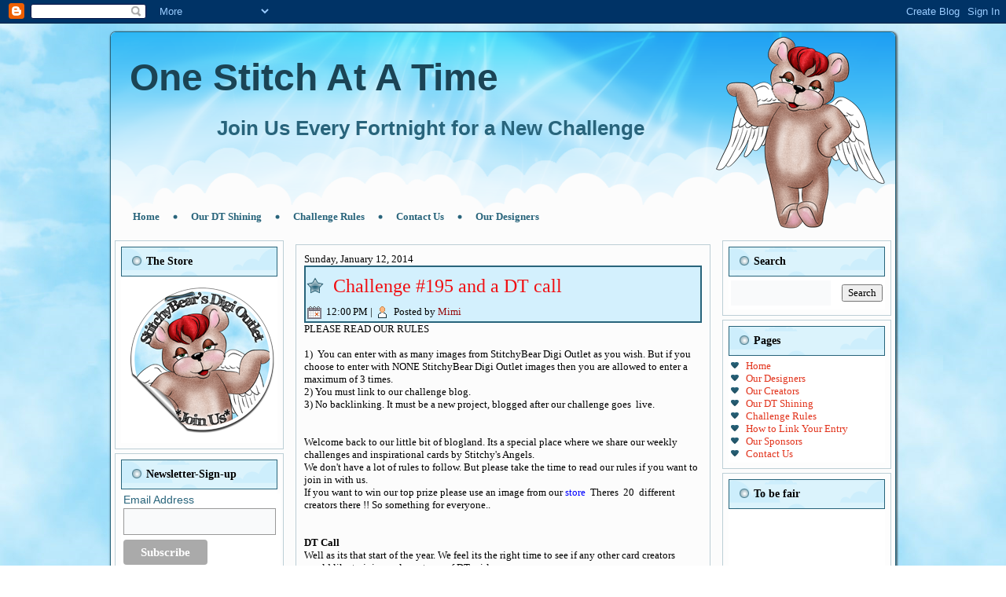

--- FILE ---
content_type: text/html; charset=UTF-8
request_url: https://onestitchatatimechallenge.blogspot.com/2014/01/challenge-195-and-dt-call.html
body_size: 45257
content:
<!DOCTYPE html>
<html dir='LTR'>
<head>
<link href='https://www.blogger.com/static/v1/widgets/2944754296-widget_css_bundle.css' rel='stylesheet' type='text/css'/>
<meta content='text/html; charset=UTF-8' http-equiv='Content-Type'/>
<meta content='blogger' name='generator'/>
<link href='https://onestitchatatimechallenge.blogspot.com/favicon.ico' rel='icon' type='image/x-icon'/>
<link href='http://onestitchatatimechallenge.blogspot.com/2014/01/challenge-195-and-dt-call.html' rel='canonical'/>
<link rel="alternate" type="application/atom+xml" title="One Stitch At A Time   - Atom" href="https://onestitchatatimechallenge.blogspot.com/feeds/posts/default" />
<link rel="alternate" type="application/rss+xml" title="One Stitch At A Time   - RSS" href="https://onestitchatatimechallenge.blogspot.com/feeds/posts/default?alt=rss" />
<link rel="service.post" type="application/atom+xml" title="One Stitch At A Time   - Atom" href="https://www.blogger.com/feeds/1226704177852835759/posts/default" />

<link rel="alternate" type="application/atom+xml" title="One Stitch At A Time   - Atom" href="https://onestitchatatimechallenge.blogspot.com/feeds/5868359998125710834/comments/default" />
<!--Can't find substitution for tag [blog.ieCssRetrofitLinks]-->
<link href='https://blogger.googleusercontent.com/img/b/R29vZ2xl/AVvXsEgdHGViiwC9l8HtV6RlRL0iDqxjXWW0zHrSU2CMG6BCqqshPnbSTeSrcgaHOSt3GcAWxSr4uO4XTYLQ7PVKyVUg4SHz7XQAGR5v3_wVn46KU12Y9SmQcjvXgt9yGyqR3RBCpW5CNIM_7vA/s200/sbdo-sticker.png' rel='image_src'/>
<meta content='http://onestitchatatimechallenge.blogspot.com/2014/01/challenge-195-and-dt-call.html' property='og:url'/>
<meta content='Challenge #195 and a DT call' property='og:title'/>
<meta content='digital stamp lovers unite - come show us your hand made crafts and cards each and every Sunday and we will be sure to show you ours' property='og:description'/>
<meta content='https://blogger.googleusercontent.com/img/b/R29vZ2xl/AVvXsEgdHGViiwC9l8HtV6RlRL0iDqxjXWW0zHrSU2CMG6BCqqshPnbSTeSrcgaHOSt3GcAWxSr4uO4XTYLQ7PVKyVUg4SHz7XQAGR5v3_wVn46KU12Y9SmQcjvXgt9yGyqR3RBCpW5CNIM_7vA/w1200-h630-p-k-no-nu/sbdo-sticker.png' property='og:image'/>
<title>One Stitch At A Time  : Challenge #195 and a DT call</title>
<!-- Created by Artisteer v4.1.0.59861 -->
<meta content='initial-scale = 1.0, maximum-scale = 1.0, user-scalable = no, width = device-width' name='viewport'/>
<style id='page-skin-1' type='text/css'><!--
#header, #Header1{
height: 100%;
}
#navbar {
position: fixed;
width: 100%;
z-index: 10;
}
.art-nav {
-moz-box-sizing: border-box;
-webkit-box-sizing: border-box;
box-sizing: border-box;
display: block;
}
.art-comment-avatar{
background: none transparent !important;
border: 0 none !important;
}
#ArchiveList ul li {
text-indent: -10px !important;
padding: 0 0 0 15px;
}
#ArchiveList ul li:before{
background: none repeat scroll 0 0 transparent;
margin: 0;
content: "";
}
.profile-datablock,
.profile-textblock {
margin: 0 0 .75em;
line-height: 1.4em;
}
.profile-img {
float: left;
margin-top: 0;
margin-right: 5px;
margin-bottom: 5px;
margin-left: 0;
border: 5px solid #889977;
}
.profile-data {
font-weight: bold;
}
.blog-pager{
margin-left: 15px;
}
.post-feeds{
margin-left: 15px;
}
.blog-feeds
{
margin-left: 15px;
}
/* for Blogger Page Elements */
body#layout #art-main {
position: relative;
}
body#layout .art-header {
height: auto;
width: 100%;
}
body#layout .art-content-layout {
margin-top: 18px;
padding-top: 2px;
width: 100%
}
body#layout .art-sheet {
width: 100%;
margin-top: 0 !important;
top: 0 !important;
}
body#layout .art-sheet:before,
body#layout .art-sheet:after {
content : '';
}
body#layout .art-header, body#layout #Header1 {
height: auto;
}
body#layout .art-footer,
body#layout .art-footer-inner {
width: 100%;
}
body#layout .art-footer .art-footer-text {
height: 85px;
}
body#layout .art-blockcontent {
padding: 0;
}
body#layout .art-block {
padding: 0;
}
body#layout .art-nav {
height: auto;
width: auto;
}
body#layout .section {
width: auto;
}
body#layout #Header1{
display: block;
}
body#layout #LinkList97,
body#layout #BlogArchive99,
body#layout #PageList99 {
display: none;
}
body#layout {
min-width: 0;
}
body#layout .art-content-layout {
width: 100%;
}
body#layout .widget{
left: 0;
top: 0;
width: 99%;
}
body#layout .art-footer-default {
display: none;
}
#Attribution1 {
display: none;
}
/* search results  */
#uds-searchControl {
width: 99%;
}
#uds-searchControl .gsc-results,
#uds-searchControl .gsc-tabhActive {
font-family: 'Times New Roman';
font-style: normal;
font-size: 16px;
font-weight: 400;
text-decoration: none;
color: #000000 !important;
background-color: transparent !important;
border-color: #808080 !important;
}
#uds-searchControl a,
#uds-searchControl .gs-result .gs-title *,
#uds-searchControl .gs-visibleUrl ,
#uds-searchControl .gsc-tabhInactive {
font-family: Georgia, 'Times New Roman', Times, serif;
font-style: normal;
font-size: 13px;
font-weight: 400;
text-decoration: none;
color: #e2341d !important;
}
#uds-searchControl .gsc-cursor-page{
color: #e2341d !important;
}
.gsc-tabsArea{
margin-bottom: 0 !important;
}
.gsc-result-info{
border-bottom: 0 none !important;
}
.blog-pager a:link,
.blog-pager a:visited,
.blog-pager a:active,
.blog-pager a:hover,
.feed-links a:link,
.feed-links a:visited,
.feed-links a:active,
.feed-links a:hover {
color: #e2341d;
}
#blog-pager-newer-link {
float: left;
margin-left: 13px;
}
#blog-pager-older-link {
float: right;
margin-right: 13px;
}
#blog-pager {
text-align: center;
}
.jump-link{
margin: 10px 0;
}
/* block content */
.art-blockcontent {
color: #28647b;
}
.art-blockcontent a:link{
color: #e2341d;
}
.art-blockcontent a:visited,
.art-blockcontent a.visited {
color: #28647b;
}
.art-blockcontent a:hover,
.art-blockcontent a.hover {
color: #7c96b1;
}
.toggle span
{
color: #e2341d;
}
.gsc-branding-text {
color: #28647b !important;
}
/* Created by Artisteer v4.1.0.59861 */
#art-main
{
background: #D3F0FD url('https://blogger.googleusercontent.com/img/b/R29vZ2xl/AVvXsEhHOTAh74jBYk2piEa81ndMeyS0i7gqUEURQwHNd_1_uvihyphenhyphenbT8HFYtuk4h5I_sQRWrOmurGqxkwVT5fabzcrY8ysvQYxieSwtBLvb3Ur51hzPLovet4zHmQ_gKINj6_yfA7hCkbiVlzR-r/s2048/page.jpeg') fixed;
background: url('https://blogger.googleusercontent.com/img/b/R29vZ2xl/AVvXsEiOA_gcyYl56jp_BJFxV7KT-ynhgU4VaTSn9PwInApM3WomdQwAABuXuVyDjg7D-I0P5rZkUnUdjEqPueFzz4ZuEuxsvjL56OOx3BFQaO-chrGNkXsmX7rzj10ev-ygqTzRKBOVIVwgREv9/s2048/pageglare.png') no-repeat, url('https://blogger.googleusercontent.com/img/b/R29vZ2xl/AVvXsEhHOTAh74jBYk2piEa81ndMeyS0i7gqUEURQwHNd_1_uvihyphenhyphenbT8HFYtuk4h5I_sQRWrOmurGqxkwVT5fabzcrY8ysvQYxieSwtBLvb3Ur51hzPLovet4zHmQ_gKINj6_yfA7hCkbiVlzR-r/s2048/page.jpeg'), #D3F0FD;
background-attachment: fixed, fixed, scroll !important;
margin:0 auto;
font-size: 13px;
font-family: Georgia, 'Times New Roman', Times, Serif;
position: relative;
width: 100%;
min-height: 100%;
left: 0;
top: 0;
cursor:default;
overflow:hidden;
}
table, ul.art-hmenu
{
font-size: 13px;
font-family: Georgia, 'Times New Roman', Times, Serif;
}
h1, h2, h3, h4, h5, h6, p, a, ul, ol, li
{
margin: 0;
padding: 0;
}
/* Reset buttons border. It's important for input and button tags.
* border-collapse should be separate for shadow in IE.
*/
.art-button
{
border-collapse: separate;
-webkit-background-origin: border !important;
-moz-background-origin: border !important;
background-origin: border-box !important;
background: #28647B;
background: linear-gradient(top, #327D9A 0, #1F4E60 100%) no-repeat;
background: -webkit-linear-gradient(top, #327D9A 0, #1F4E60 100%) no-repeat;
background: -moz-linear-gradient(top, #327D9A 0, #1F4E60 100%) no-repeat;
background: -o-linear-gradient(top, #327D9A 0, #1F4E60 100%) no-repeat;
background: -ms-linear-gradient(top, #327D9A 0, #1F4E60 100%) no-repeat;
background: linear-gradient(top, #327D9A 0, #1F4E60 100%) no-repeat;
-svg-background: linear-gradient(top, #327D9A 0, #1F4E60 100%) no-repeat;
-webkit-border-radius:8px;
-moz-border-radius:8px;
border-radius:8px;
border:1px solid #000000;
padding:0 5px;
margin:0 auto;
height:20px;
}
.art-postcontent,
.art-postheadericons,
.art-postfootericons,
.art-blockcontent,
ul.art-vmenu a
{
text-align: left;
}
.art-postcontent,
.art-postcontent li,
.art-postcontent table,
.art-postcontent a,
.art-postcontent a:link,
.art-postcontent a:visited,
.art-postcontent a.visited,
.art-postcontent a:hover,
.art-postcontent a.hovered
{
font-family: Georgia, 'Times New Roman', Times, Serif;
text-align: left;
}
.art-postcontent p
{
margin: 12px 0;
}
.art-postcontent h1, .art-postcontent h1 a, .art-postcontent h1 a:link, .art-postcontent h1 a:visited, .art-postcontent h1 a:hover,
.art-postcontent h2, .art-postcontent h2 a, .art-postcontent h2 a:link, .art-postcontent h2 a:visited, .art-postcontent h2 a:hover,
.art-postcontent h3, .art-postcontent h3 a, .art-postcontent h3 a:link, .art-postcontent h3 a:visited, .art-postcontent h3 a:hover,
.art-postcontent h4, .art-postcontent h4 a, .art-postcontent h4 a:link, .art-postcontent h4 a:visited, .art-postcontent h4 a:hover,
.art-postcontent h5, .art-postcontent h5 a, .art-postcontent h5 a:link, .art-postcontent h5 a:visited, .art-postcontent h5 a:hover,
.art-postcontent h6, .art-postcontent h6 a, .art-postcontent h6 a:link, .art-postcontent h6 a:visited, .art-postcontent h6 a:hover,
.art-blockheader .t, .art-blockheader .t a, .art-blockheader .t a:link, .art-blockheader .t a:visited, .art-blockheader .t a:hover,
.art-vmenublockheader .t, .art-vmenublockheader .t a, .art-vmenublockheader .t a:link, .art-vmenublockheader .t a:visited, .art-vmenublockheader .t a:hover,
.art-headline, .art-headline a, .art-headline a:link, .art-headline a:visited, .art-headline a:hover,
.art-slogan, .art-slogan a, .art-slogan a:link, .art-slogan a:visited, .art-slogan a:hover,
.art-postheader, .art-postheader a, .art-postheader a:link, .art-postheader a:visited, .art-postheader a:hover
{
font-weight:normal;
font-size: 32px;
font-family: Georgia, 'Times New Roman', Times, Serif;
}
.art-postcontent a, .art-postcontent a:link
{
font-family: Georgia, 'Times New Roman', Times, Serif;
text-decoration: none;
color: #E2341D;
}
.art-postcontent a:visited, .art-postcontent a.visited
{
font-family: Georgia, 'Times New Roman', Times, Serif;
text-decoration: none;
color: #9B9D9B;
}
.art-postcontent  a:hover, .art-postcontent a.hover
{
font-family: Georgia, 'Times New Roman', Times, Serif;
text-decoration: none;
color: #E2341D;
}
.art-postcontent h1
{
color: #28647B;
font-size: 32px;
font-family: Georgia, 'Times New Roman', Times, Serif;
}
.art-blockcontent h1
{
font-size: 32px;
font-family: Georgia, 'Times New Roman', Times, Serif;
}
.art-postcontent h1 a, .art-postcontent h1 a:link, .art-postcontent h1 a:hover, .art-postcontent h1 a:visited, .art-blockcontent h1 a, .art-blockcontent h1 a:link, .art-blockcontent h1 a:hover, .art-blockcontent h1 a:visited
{
font-size: 32px;
font-family: Georgia, 'Times New Roman', Times, Serif;
}
.art-postcontent h2
{
color: #28647B;
font-size: 24px;
font-family: Georgia, 'Times New Roman', Times, Serif;
}
.art-blockcontent h2
{
font-size: 24px;
font-family: Georgia, 'Times New Roman', Times, Serif;
}
.art-postcontent h2 a, .art-postcontent h2 a:link, .art-postcontent h2 a:hover, .art-postcontent h2 a:visited, .art-blockcontent h2 a, .art-blockcontent h2 a:link, .art-blockcontent h2 a:hover, .art-blockcontent h2 a:visited
{
font-size: 24px;
font-family: Georgia, 'Times New Roman', Times, Serif;
}
.art-postcontent h3
{
color: #28647B;
font-size: 16px;
font-family: Georgia, 'Times New Roman', Times, Serif;
}
.art-blockcontent h3
{
font-size: 16px;
font-family: Georgia, 'Times New Roman', Times, Serif;
}
.art-postcontent h3 a, .art-postcontent h3 a:link, .art-postcontent h3 a:hover, .art-postcontent h3 a:visited, .art-blockcontent h3 a, .art-blockcontent h3 a:link, .art-blockcontent h3 a:hover, .art-blockcontent h3 a:visited
{
font-size: 16px;
font-family: Georgia, 'Times New Roman', Times, Serif;
}
.art-postcontent h4
{
color: #28647B;
font-size: 16px;
font-family: Georgia, 'Times New Roman', Times, Serif;
}
.art-blockcontent h4
{
font-size: 16px;
font-family: Georgia, 'Times New Roman', Times, Serif;
}
.art-postcontent h4 a, .art-postcontent h4 a:link, .art-postcontent h4 a:hover, .art-postcontent h4 a:visited, .art-blockcontent h4 a, .art-blockcontent h4 a:link, .art-blockcontent h4 a:hover, .art-blockcontent h4 a:visited
{
font-size: 16px;
font-family: Georgia, 'Times New Roman', Times, Serif;
}
.art-postcontent h5
{
color: #28647B;
font-size: 13px;
font-family: Georgia, 'Times New Roman', Times, Serif;
}
.art-blockcontent h5
{
font-size: 13px;
font-family: Georgia, 'Times New Roman', Times, Serif;
}
.art-postcontent h5 a, .art-postcontent h5 a:link, .art-postcontent h5 a:hover, .art-postcontent h5 a:visited, .art-blockcontent h5 a, .art-blockcontent h5 a:link, .art-blockcontent h5 a:hover, .art-blockcontent h5 a:visited
{
font-size: 13px;
font-family: Georgia, 'Times New Roman', Times, Serif;
}
.art-postcontent h6
{
color: #28647B;
font-size: 11px;
font-family: Georgia, 'Times New Roman', Times, Serif;
}
.art-blockcontent h6
{
font-size: 11px;
font-family: Georgia, 'Times New Roman', Times, Serif;
}
.art-postcontent h6 a, .art-postcontent h6 a:link, .art-postcontent h6 a:hover, .art-postcontent h6 a:visited, .art-blockcontent h6 a, .art-blockcontent h6 a:link, .art-blockcontent h6 a:hover, .art-blockcontent h6 a:visited
{
font-size: 11px;
font-family: Georgia, 'Times New Roman', Times, Serif;
}
header, footer, article, nav, #art-hmenu-bg, .art-sheet, .art-hmenu a, .art-vmenu a, .art-slidenavigator > a, .art-checkbox:before, .art-radiobutton:before
{
-webkit-background-origin: border !important;
-moz-background-origin: border !important;
background-origin: border-box !important;
}
header, footer, article, nav, #art-hmenu-bg, .art-sheet, .art-slidenavigator > a, .art-checkbox:before, .art-radiobutton:before
{
display: block;
-webkit-box-sizing: border-box;
-moz-box-sizing: border-box;
box-sizing: border-box;
}
ul
{
list-style-type: none;
}
ol
{
list-style-position: inside;
}
html, body
{
height: 100%;
}
body
{
padding: 0;
margin:0;
min-width: 1000px;
color: #000000;
}
.art-header:before, #art-header-bg:before, .art-layout-cell:before, .art-layout-wrapper:before, .art-footer:before, .art-nav:before, #art-hmenu-bg:before, .art-sheet:before
{
width: 100%;
content: " ";
display: table;
}
.art-header:after, #art-header-bg:after, .art-layout-cell:after, .art-layout-wrapper:after, .art-footer:after, .art-nav:after, #art-hmenu-bg:after, .art-sheet:after,
.cleared, .clearfix:after {
clear: both;
font: 0/0 serif;
display: block;
content: " ";
}
form
{
padding: 0 !important;
margin: 0 !important;
}
table.position
{
position: relative;
width: 100%;
table-layout: fixed;
}
li h1, .art-postcontent li h1, .art-blockcontent li h1
{
margin:1px;
}
li h2, .art-postcontent li h2, .art-blockcontent li h2
{
margin:1px;
}
li h3, .art-postcontent li h3, .art-blockcontent li h3
{
margin:1px;
}
li h4, .art-postcontent li h4, .art-blockcontent li h4
{
margin:1px;
}
li h5, .art-postcontent li h5, .art-blockcontent li h5
{
margin:1px;
}
li h6, .art-postcontent li h6, .art-blockcontent li h6
{
margin:1px;
}
li p, .art-postcontent li p, .art-blockcontent li p
{
margin:1px;
}
.art-shapes
{
position: absolute;
top: 0;
right: 0;
bottom: 0;
left: 0;
overflow: hidden;
z-index: 0;
}
.art-slider-inner {
position: relative;
overflow: hidden;
width: 100%;
height: 100%;
}
.art-slidenavigator > a {
display: inline-block;
vertical-align: middle;
outline-style: none;
font-size: 1px;
}
.art-slidenavigator > a:last-child {
margin-right: 0 !important;
}
.art-object386854228 h1,
.art-object386854228 h2,
.art-object386854228 h3,
.art-object386854228 h4,
.art-object386854228 h5,
.art-object386854228 h6,
.art-object386854228 p,
.art-object386854228 a,
.art-object386854228 ul,
.art-object386854228 ol,
.art-object386854228 li
{
line-height: 100%;
}
.art-object386854228
{
position: absolute;
top: 0px;
left: 100%;
margin-left: -270px !important;
-webkit-transform: rotate(0deg);
-moz-transform: rotate(0deg);
-o-transform: rotate(0deg);
-ms-transform: rotate(0deg);
transform: rotate(0deg);
overflow: hidden;
z-index: 1;
width: 270px;
height: 250px;
}
.art-object386854228-text-container
{
display: table;
}
.art-object386854228-text
{
line-height: 100%;
display: table-cell;
outline-style: none;
padding: 0px 0px !important;
height: 250px;
width: 270px;
word-wrap: break-word;
}
.art-object386854228-text,
.art-object386854228-text a.art-rss-tag-icon,
.art-object386854228-text a.art-facebook-tag-icon,
.art-object386854228-text a.art-twitter-tag-icon
{
font-size: 30px;
font-family: Verdana, Geneva, Arial, Helvetica, Sans-Serif;
text-align: left;
vertical-align: middle;
color: #95090C !important;
}
.art-textblock ul > li
{
background-position-y: 8px !important;
}
.art-headline
{
display: inline-block;
position: absolute;
min-width: 50px;
top: 34px;
left: 4.58%;
line-height: 100%;
margin-left: -22px !important;
-webkit-transform: rotate(0deg);
-moz-transform: rotate(0deg);
-o-transform: rotate(0deg);
-ms-transform: rotate(0deg);
transform: rotate(0deg);
z-index: 102;
}
.art-headline,
.art-headline a,
.art-headline a:link,
.art-headline a:visited,
.art-headline a:hover
{
font-size: 48px;
font-family: Adorable, Arial, 'Arial Unicode MS', Helvetica, Sans-Serif;
font-weight: bold;
font-style: normal;
text-decoration: none;
padding: 0;
margin: 0;
color: #1B4455 !important;
white-space: nowrap;
}
.art-slogan
{
display: inline-block;
position: absolute;
min-width: 50px;
top: 109px;
left: 29.48%;
line-height: 100%;
margin-left: -159px !important;
-webkit-transform: rotate(0deg);
-moz-transform: rotate(0deg);
-o-transform: rotate(0deg);
-ms-transform: rotate(0deg);
transform: rotate(0deg);
z-index: 101;
white-space: nowrap;
}
.art-slogan,
.art-slogan a,
.art-slogan a:link,
.art-slogan a:visited,
.art-slogan a:hover
{
font-size: 26px;
font-family: Adorable, Arial, 'Arial Unicode MS', Helvetica, Sans-Serif;
font-weight: bold;
font-style: normal;
padding: 0;
margin: 0;
color: #28647B !important;
}
.art-footer .layout-item-0 { margin-bottom: 5px;  }
.art-footer .layout-item-1 { border-spacing: 10px 0px; border-collapse: separate;  }
.art-footer .layout-item-2 { border-top-style:solid;border-right-style:solid;border-bottom-style:solid;border-left-style:solid;border-top-width:0px;border-right-width:0px;border-bottom-width:0px;border-left-width:0px;border-top-color:#28647B;border-right-color:#28647B;border-bottom-color:#28647B;border-left-color:#28647B; padding-right: 3px;padding-left: 3px; vertical-align: middle; border-radius: 0px;  }
.art-footer .layout-item-3 { border-top-style:solid;border-right-style:solid;border-bottom-style:solid;border-left-style:solid;border-top-width:0px;border-right-width:0px;border-bottom-width:0px;border-left-width:0px;border-top-color:#28647B;border-right-color:#28647B;border-bottom-color:#28647B;border-left-color:#28647B; padding-right: 3px;padding-left: 3px; border-radius: 0px;  }
.art-footer .layout-item-4 { color: #000000; padding: 3px; vertical-align: middle; border-radius: 0px;  }
.ie7 .art-post .art-layout-cell {border:none !important; padding:0 !important; }
.ie6 .art-post .art-layout-cell {border:none !important; padding:0 !important; }
.art-sheet
{
background: #FCFCFC;
-webkit-border-radius:7px;
-moz-border-radius:7px;
border-radius:7px;
-webkit-box-shadow:1px 1px 2px 1px rgba(0, 0, 0, 0.5);
-moz-box-shadow:1px 1px 2px 1px rgba(0, 0, 0, 0.5);
box-shadow:1px 1px 2px 1px rgba(0, 0, 0, 0.5);
border:1px solid #28647B;
margin:10px auto 0;
position:relative;
cursor:auto;
width: 1000px;
z-index: auto !important;
}
.art-header
{
-webkit-border-radius:6px;
-moz-border-radius:6px;
border-radius:6px;
margin:0 auto;
height: 250px;
background-image: url('https://blogger.googleusercontent.com/img/b/R29vZ2xl/AVvXsEiaGGNpOhtH13ZYNAFsLbqZvC6WjThZpma6dOZrIUuvY7SPMbHqFuP1Dx7hohJidF4-8TOsJCM6mKTo2rYz4FGEZnQPp9vwg8aojqLpvzSxhjewwG4zXUI8KVONAhuYBbKQzCPNZC08imzE/s2048/object386854228.png'), url('https://blogger.googleusercontent.com/img/b/R29vZ2xl/AVvXsEhWDwOne5087bGyFDHoHAOaC4agSqGERuf-z0tR8OIb-_HDtgXIhrAij3qnD9mhMymQZtk08F4SSs3hUwgDUrXO8C7DStpsS5RkjzTFV0IlNvvc2pu6VpIOp9wwz6JHePLY3Gn8ElIydGhA/s2048/header.png');
background-position: 728px 0px, 0 0;
background-repeat: no-repeat;
position: relative;
z-index: auto !important;
}
.responsive .art-header
{
background-image: url('https://blogger.googleusercontent.com/img/b/R29vZ2xl/AVvXsEhWDwOne5087bGyFDHoHAOaC4agSqGERuf-z0tR8OIb-_HDtgXIhrAij3qnD9mhMymQZtk08F4SSs3hUwgDUrXO8C7DStpsS5RkjzTFV0IlNvvc2pu6VpIOp9wwz6JHePLY3Gn8ElIydGhA/s2048/header.png');
background-position: center center;
}
.art-header .art-header-widget
{
position:absolute;
z-index:101;
}
.art-header .art-slider-inner
{
-webkit-border-radius:6px;
-moz-border-radius:6px;
border-radius:6px;
}
.art-nav
{
background: #CAECFC url('https://blogger.googleusercontent.com/img/b/R29vZ2xl/AVvXsEgBBY0FDTawOaqVtxowtBhq-T9ZD2RMmNymLDCvqh2n6nZF7amgx3789eHsbRNzcBX9641Q6osuzGnD-5dedv9rauAb0-vCi6T3a4GbFISjf1lXqx-fdbph3SrN5aLEbCoxCicZXKVoSFNc/s2048/nav.png') scroll;
background: transparent url('https://blogger.googleusercontent.com/img/b/R29vZ2xl/AVvXsEgBBY0FDTawOaqVtxowtBhq-T9ZD2RMmNymLDCvqh2n6nZF7amgx3789eHsbRNzcBX9641Q6osuzGnD-5dedv9rauAb0-vCi6T3a4GbFISjf1lXqx-fdbph3SrN5aLEbCoxCicZXKVoSFNc/s2048/nav.png') scroll;
-webkit-border-radius:0 0 6px 6px;
-moz-border-radius:0 0 6px 6px;
border-radius:0 0 6px 6px;
border:2px solid transparent;
position: absolute;
margin: 0;
bottom:     0;
width: 100%;
z-index: 100;
text-align: left;
}
ul.art-hmenu a, ul.art-hmenu a:link, ul.art-hmenu a:visited, ul.art-hmenu a:hover
{
outline: none;
position: relative;
z-index: 11;
}
ul.art-hmenu, ul.art-hmenu ul
{
display: block;
margin: 0;
padding: 0;
border: 0;
list-style-type: none;
}
ul.art-hmenu li
{
position: relative;
z-index: 5;
display: block;
float: left;
background: none;
margin: 0;
padding: 0;
border: 0;
}
ul.art-hmenu li:hover
{
z-index: 10000;
white-space: normal;
}
ul.art-hmenu:after, ul.art-hmenu ul:after
{
content: ".";
height: 0;
display: block;
visibility: hidden;
overflow: hidden;
clear: both;
}
ul.art-hmenu, ul.art-hmenu ul
{
min-height: 0;
}
ul.art-hmenu
{
display: inline-block;
vertical-align: bottom;
padding-left: 6px;
padding-right: 6px;
-webkit-box-sizing: border-box;
-moz-box-sizing: border-box;
box-sizing: border-box;
}
.art-nav:before
{
content:' ';
}
.art-nav:not(#art-hmenu-bg)
{
border-top-left-radius: 0;
border-top-right-radius: 0;
}
.art-hmenu-extra1
{
position: relative;
display: block;
float: left;
width: auto;
height: auto;
background-position: center;
}
.art-hmenu-extra2
{
position: relative;
display: block;
float: right;
width: auto;
height: auto;
background-position: center;
}
.art-hmenu
{
float: left;
}
.art-menuitemcontainer
{
margin:0 auto;
}
ul.art-hmenu>li {
margin-left: 6px;
}
ul.art-hmenu>li:first-child {
margin-left: 3px;
}
ul.art-hmenu>li:last-child, ul.art-hmenu>li.last-child {
margin-right: 3px;
}
ul.art-hmenu>li>a
{
padding:0 17px;
margin:0 auto;
position: relative;
display: block;
height: 26px;
cursor: pointer;
text-decoration: none;
color: #28647B;
line-height: 26px;
text-align: center;
}
.art-hmenu a,
.art-hmenu a:link,
.art-hmenu a:visited,
.art-hmenu a.active,
.art-hmenu a:hover
{
font-size: 13px;
font-family: Georgia, 'Times New Roman', Times, Serif;
font-weight: bold;
font-style: normal;
}
ul.art-hmenu>li>a.active
{
padding:0 17px;
margin:0 auto;
color: #28647B;
}
ul.art-hmenu>li>a:hover, .desktop ul.art-hmenu>li:hover>a
{
padding:0 17px;
margin:0 auto;
}
ul.art-hmenu>li>a:hover,
.desktop ul.art-hmenu>li:hover>a {
color: #28647B;
}
ul.art-hmenu>li:before
{
position:absolute;
display: block;
content:' ';
top:0;
left:  -6px;
width:6px;
height: 26px;
background: url('https://blogger.googleusercontent.com/img/b/R29vZ2xl/AVvXsEgQMsVdmo6mdSSDg5sYFQCDHIXVl74Hf9T8RpyGVg_kvTKQ99FMqfaoLmi21ByOSe6yJxmHTH_jFfGnQF7V3Zpufnar5e9_O2T-wV_xi8Lfg9i9jBc_SSiQEQnftEqjXIHReWLO2arOO0yt/s2048/menuseparator.png') center center no-repeat;
}
ul.art-hmenu>li:first-child:before{
display:none;
}
ul.art-hmenu li li a
{
background: #8A8792;
background: transparent;
padding:0 22px;
margin:0 auto;
}
ul.art-hmenu li li
{
float: none;
width: auto;
margin-top: 0;
margin-bottom: 0;
}
.desktop ul.art-hmenu li li ul>li:first-child
{
margin-top: 0;
}
ul.art-hmenu li li ul>li:last-child
{
margin-bottom: 0;
}
.art-hmenu ul a
{
display: block;
white-space: nowrap;
height: 23px;
min-width: 7em;
border: 0 solid transparent;
text-align: left;
line-height: 23px;
color: #5F5C66;
font-size: 12px;
font-family: Georgia, 'Times New Roman', Times, Serif;
text-decoration: none;
margin:0;
}
.art-hmenu ul a:link,
.art-hmenu ul a:visited,
.art-hmenu ul a.active,
.art-hmenu ul a:hover
{
text-align: left;
line-height: 23px;
color: #5F5C66;
font-size: 12px;
font-family: Georgia, 'Times New Roman', Times, Serif;
text-decoration: none;
margin:0;
}
ul.art-hmenu ul li a:hover, .desktop ul.art-hmenu ul li:hover>a
{
background: #625E68;
margin:0 auto;
}
.art-hmenu ul li a:hover
{
color: #FFFFFF;
}
.desktop .art-hmenu ul li:hover>a
{
color: #FFFFFF;
}
ul.art-hmenu ul:before
{
background: #EFF2F5;
border:1px solid #CFD8E2;
margin:0 auto;
display: block;
position: absolute;
content: ' ';
z-index: 1;
}
.desktop ul.art-hmenu li:hover>ul {
visibility: visible;
top: 100%;
}
.desktop ul.art-hmenu li li:hover>ul {
top: 0;
left: 100%;
}
ul.art-hmenu ul
{
visibility: hidden;
position: absolute;
z-index: 10;
left: 0;
top: 0;
background-image: url('https://blogger.googleusercontent.com/img/b/R29vZ2xl/AVvXsEi9btIpUvmYOuZDDIKc4rjLeLl3mH9TfOiPzEMK-J6ZfH584Na2HaWyxrqes6HUMNhUU0kLlTQf4NZkGISMMeyKFmd4uOuy-iXca06XnLqeujrgP5Xq85dRzXxHVvA0W5NC2DuvAWX-bBow/s2048/spacer.gif');
}
.desktop ul.art-hmenu>li>ul
{
padding: 12px 32px 32px 32px;
margin: -10px 0 0 -30px;
}
.desktop ul.art-hmenu ul ul
{
padding: 32px 32px 32px 12px;
margin: -32px 0 0 -9px;
}
.desktop ul.art-hmenu ul.art-hmenu-left-to-right
{
right: auto;
left: 0;
margin: -10px 0 0 -30px;
}
.desktop ul.art-hmenu ul.art-hmenu-right-to-left
{
left: auto;
right: 0;
margin: -10px -30px 0 0;
}
.desktop ul.art-hmenu li li:hover>ul.art-hmenu-left-to-right {
right: auto;
left: 100%;
}
.desktop ul.art-hmenu li li:hover>ul.art-hmenu-right-to-left {
left: auto;
right: 100%;
}
.desktop ul.art-hmenu ul ul.art-hmenu-left-to-right
{
right: auto;
left: 0;
padding: 32px 32px 32px 12px;
margin: -32px 0 0 -9px;
}
.desktop ul.art-hmenu ul ul.art-hmenu-right-to-left
{
left: auto;
right: 0;
padding: 32px 12px 32px 32px;
margin: -32px -9px 0 0;
}
.desktop ul.art-hmenu li ul>li:first-child {
margin-top: 0;
}
.desktop ul.art-hmenu li ul>li:last-child {
margin-bottom: 0;
}
.desktop ul.art-hmenu ul ul:before
{
border-radius: 0;
top: 30px;
bottom: 30px;
right: 30px;
left: 10px;
}
.desktop ul.art-hmenu>li>ul:before
{
top: 10px;
right: 30px;
bottom: 30px;
left: 30px;
}
.desktop ul.art-hmenu>li>ul.art-hmenu-left-to-right:before {
right: 30px;
left: 30px;
}
.desktop ul.art-hmenu>li>ul.art-hmenu-right-to-left:before {
right: 30px;
left: 30px;
}
.desktop ul.art-hmenu ul ul.art-hmenu-left-to-right:before {
right: 30px;
left: 10px;
}
.desktop ul.art-hmenu ul ul.art-hmenu-right-to-left:before {
right: 10px;
left: 30px;
}
.art-layout-wrapper
{
position: relative;
margin: 10px auto 0 auto;
z-index: auto !important;
}
.art-content-layout
{
display: table;
width: 100%;
table-layout: fixed;
}
.art-content-layout-row
{
display: table-row;
}
.art-layout-cell
{
display: table-cell;
vertical-align: top;
}
/* need only for content layout in post content */
.art-postcontent .art-content-layout
{
border-collapse: collapse;
}
.art-block
{
background: #FFFFFF;
background: rgba(255, 255, 255, 0.3);
border:1px solid rgba(40, 100, 123, 0.3);
padding:7px;
margin:5px;
}
div.art-block img
{
border: none;
margin: 0;
}
.art-blockheader
{
background: #D3F0FD url('https://blogger.googleusercontent.com/img/b/R29vZ2xl/AVvXsEh_nQC8PYUHopIGY-iT9AEad0251zF05lHOHDGV0cBRAA37T1t45ibabgb2mnL8RmGptKHdR5q1wVsdEblCJcRDRBe3oZKL_yBb4baxZEGlgfjU7dBSA4oXdbZJyJlduq47dshb861xGCYL/s2048/blockheader.png') scroll;
border:1px solid #28647B;
padding:10px 3px;
margin:0 auto 2px;
}
.art-blockheader .t,
.art-blockheader .t a,
.art-blockheader .t a:link,
.art-blockheader .t a:visited,
.art-blockheader .t a:hover
{
color: #000000;
font-size: 14px;
font-family: Georgia, 'Times New Roman', Times, Serif;
font-weight: bold;
font-style: normal;
text-align: left;
margin: 0 10px;
}
.art-blockheader .t:before
{
content:url('https://blogger.googleusercontent.com/img/b/R29vZ2xl/AVvXsEjPr-0JErjVbSeoyQBtCuP0-0bTpfkIuJxtrTvc3SSRG0H058lruW0rVcc5E1KwxShKFPRCTRzxDvtfbT2GJ6tRNr0ygAcnBEI2EGyEtQEA1elhuSuUAnxCdYiGbDUTtk7K5kxM5ebLfztG/s2048/blockheadericon.png');
margin-right:6px;
bottom: 2px;
position:relative;
display:inline-block;
vertical-align:middle;
font-size:0;
line-height:0;
}
.opera .art-blockheader .t:before
{
/* Vertical-align:middle in Opera doesn't need additional offset */
bottom: 0;
}
.art-blockcontent
{
background: #FFFFFF;
padding:3px;
margin:0 auto;
color: #28647B;
font-size: 13px;
font-family: Georgia, 'Times New Roman', Times, Serif;
}
.art-blockcontent table,
.art-blockcontent li,
.art-blockcontent a,
.art-blockcontent a:link,
.art-blockcontent a:visited,
.art-blockcontent a:hover
{
color: #28647B;
font-size: 13px;
font-family: Georgia, 'Times New Roman', Times, Serif;
}
.art-blockcontent a, .art-blockcontent a:link
{
color: #E2341D;
font-family: Georgia, 'Times New Roman', Times, Serif;
text-decoration: none;
}
.art-blockcontent a:visited, .art-blockcontent a.visited
{
color: #28647B;
font-family: Georgia, 'Times New Roman', Times, Serif;
text-decoration: none;
}
.art-blockcontent a:hover, .art-blockcontent a.hover
{
color: #7C96B1;
font-family: Georgia, 'Times New Roman', Times, Serif;
text-decoration: none;
}
.art-block ul>li:before
{
content:url('https://blogger.googleusercontent.com/img/b/R29vZ2xl/AVvXsEibT3C9Vwig0b-dWuBH6hwPQN3b9ufJ_S68AwRGxlnfgFeTsoKj9cDpgr9gRqtNPLJYEszxDnkaxGBx3wMJSETKTNBynwLs72CKt0LCL3dJDxk2B7U9OLu0SKT31JFEKA6mI_L1Y69mUZkR/s2048/blockbullets.png');
margin-right:6px;
bottom: 2px;
position:relative;
display:inline-block;
vertical-align:middle;
font-size:0;
line-height:0;
margin-left: -16px;
}
.opera .art-block ul>li:before
{
/* Vertical-align:middle in Opera doesn't need additional offset */
bottom: 0;
}
.art-block li
{
font-size: 13px;
font-family: Georgia, 'Times New Roman', Times, Serif;
line-height: 125%;
color: #686A68;
}
.art-block ul>li, .art-block ol
{
padding: 0;
}
.art-block ul>li
{
padding-left: 16px;
}
.art-breadcrumbs
{
margin:0 auto;
}
a.art-button,
a.art-button:link,
a:link.art-button:link,
body a.art-button:link,
a.art-button:visited,
body a.art-button:visited,
input.art-button,
button.art-button
{
text-decoration: none;
font-size: 13px;
font-family: Georgia, 'Times New Roman', Times, Serif;
position:relative;
display: inline-block;
vertical-align: middle;
white-space: nowrap;
text-align: center;
color: #FFFFFF;
margin: 0 5px 0 0 !important;
overflow: visible;
cursor: pointer;
text-indent: 0;
line-height: 20px;
-webkit-box-sizing: content-box;
-moz-box-sizing: content-box;
box-sizing: content-box;
}
.art-button img
{
margin: 0;
vertical-align: middle;
}
.firefox2 .art-button
{
display: block;
float: left;
}
input, select, textarea, a.art-search-button span
{
vertical-align: middle;
font-size: 13px;
font-family: Georgia, 'Times New Roman', Times, Serif;
}
.art-block select
{
width:96%;
}
input.art-button
{
float: none !important;
}
.art-button.active, .art-button.active:hover
{
background: #7C96B1;
background: linear-gradient(top, #93A8BE 0, #6685A3 100%) no-repeat;
background: -webkit-linear-gradient(top, #93A8BE 0, #6685A3 100%) no-repeat;
background: -moz-linear-gradient(top, #93A8BE 0, #6685A3 100%) no-repeat;
background: -o-linear-gradient(top, #93A8BE 0, #6685A3 100%) no-repeat;
background: -ms-linear-gradient(top, #93A8BE 0, #6685A3 100%) no-repeat;
background: linear-gradient(top, #93A8BE 0, #6685A3 100%) no-repeat;
-svg-background: linear-gradient(top, #93A8BE 0, #6685A3 100%) no-repeat;
-webkit-border-radius:8px;
-moz-border-radius:8px;
border-radius:8px;
border:1px solid #625E68;
padding:0 5px;
margin:0 auto;
}
.art-button.active, .art-button.active:hover {
color: #2D2C30 !important;
}
.art-button.hover, .art-button:hover
{
background: #D3F0FD;
background: linear-gradient(top, #FFFFFF 0, #A7E2FB 100%) no-repeat;
background: -webkit-linear-gradient(top, #FFFFFF 0, #A7E2FB 100%) no-repeat;
background: -moz-linear-gradient(top, #FFFFFF 0, #A7E2FB 100%) no-repeat;
background: -o-linear-gradient(top, #FFFFFF 0, #A7E2FB 100%) no-repeat;
background: -ms-linear-gradient(top, #FFFFFF 0, #A7E2FB 100%) no-repeat;
background: linear-gradient(top, #FFFFFF 0, #A7E2FB 100%) no-repeat;
-svg-background: linear-gradient(top, #FFFFFF 0, #A7E2FB 100%) no-repeat;
-webkit-border-radius:8px;
-moz-border-radius:8px;
border-radius:8px;
border:1px solid #76727E;
padding:0 5px;
margin:0 auto;
}
.art-button.hover, .art-button:hover {
color: #000000 !important;
}
input[type="text"], input[type="password"], input[type="email"], input[type="url"], textarea
{
background: #F9FAFB;
border-width: 0;
margin:0 auto;
}
input[type="text"], input[type="password"], input[type="email"], input[type="url"], textarea
{
width: 100%;
padding: 8px 0;
color: #515251 !important;
font-size: 13px;
font-family: Georgia, 'Times New Roman', Times, Serif;
font-weight: normal;
font-style: normal;
text-shadow: none;
}
input.art-error, textarea.art-error
{
background: #F9FAFB;
border:1px solid #E2341D;
margin:0 auto;
}
input.art-error, textarea.art-error {
color: #515251 !important;
font-size: 13px;
font-family: Georgia, 'Times New Roman', Times, Serif;
font-weight: normal;
font-style: normal;
}
form.art-search input[type="text"]
{
background: #FFFFFF;
border-radius: 0;
-webkit-box-shadow:0 0 2px 1px rgba(0, 0, 0, 0.2);
-moz-box-shadow:0 0 2px 1px rgba(0, 0, 0, 0.2);
box-shadow:0 0 2px 1px rgba(0, 0, 0, 0.2);
border-width: 0;
margin:0 auto;
width: 100%;
padding: 4px 0;
-webkit-box-sizing: border-box;
-moz-box-sizing: border-box;
box-sizing: border-box;
color: #3F3D43 !important;
font-size: 13px;
font-family: Georgia, 'Times New Roman', Times, Serif;
font-weight: normal;
font-style: normal;
}
form.art-search
{
background-image: none;
border: 0;
display:block;
position:relative;
top:0;
padding:0;
margin:5px;
left:0;
line-height: 0;
}
form.art-search input, a.art-search-button
{
top:0;
right:0;
}
form.art-search>input, a.art-search-button{
bottom:0;
left:0;
vertical-align: middle;
}
form.art-search input[type="submit"], input.art-search-button, a.art-search-button
{
margin:0 auto;
}
form.art-search input[type="submit"], input.art-search-button, a.art-search-button {
position:absolute;
left:auto;
display:block;
border:none;
background:url('https://blogger.googleusercontent.com/img/b/R29vZ2xl/AVvXsEj3pv116cwAoPOraiJFPXbl9bUwMkz1WeP-4TO12so_gQpm9RYmge31vrIFf4muANMFWRaz_2TN5c14J8TNkdbMDLjdNZtgEJb0jOZaBm8vR7uUBCKopfHmaWaQYGUH_o3dn5O4cWHHWyXB/s2048/searchicon.png') center center no-repeat;
width:24px;
height: 100%;
padding:0;
color: #FFFFFF !important;
cursor: pointer;
}
a.art-search-button span.art-search-button-text {
display: none;
}
label.art-checkbox:before
{
background: #F9FAFB;
-webkit-border-radius:1px;
-moz-border-radius:1px;
border-radius:1px;
border-width: 0;
margin:0 auto;
width:16px;
height:16px;
}
label.art-checkbox
{
cursor: pointer;
font-size: 13px;
font-family: Georgia, 'Times New Roman', Times, Serif;
font-weight: normal;
font-style: normal;
line-height: 16px;
display: inline-block;
color: #3C3A40 !important;
}
.art-checkbox>input[type="checkbox"]
{
margin: 0 5px 0 0;
}
label.art-checkbox.active:before
{
background: #F78284;
-webkit-border-radius:1px;
-moz-border-radius:1px;
border-radius:1px;
border-width: 0;
margin:0 auto;
width:16px;
height:16px;
display: inline-block;
}
label.art-checkbox.hovered:before
{
background: #A7A4AD;
-webkit-border-radius:1px;
-moz-border-radius:1px;
border-radius:1px;
border-width: 0;
margin:0 auto;
width:16px;
height:16px;
display: inline-block;
}
label.art-radiobutton:before
{
background: #F9FAFB;
-webkit-border-radius:3px;
-moz-border-radius:3px;
border-radius:3px;
border-width: 0;
margin:0 auto;
width:12px;
height:12px;
}
label.art-radiobutton
{
cursor: pointer;
font-size: 13px;
font-family: Georgia, 'Times New Roman', Times, Serif;
font-weight: normal;
font-style: normal;
line-height: 12px;
display: inline-block;
color: #3C3A40 !important;
}
.art-radiobutton>input[type="radio"]
{
vertical-align: baseline;
margin: 0 5px 0 0;
}
label.art-radiobutton.active:before
{
background: #8A8792;
-webkit-border-radius:3px;
-moz-border-radius:3px;
border-radius:3px;
border-width: 0;
margin:0 auto;
width:12px;
height:12px;
display: inline-block;
}
label.art-radiobutton.hovered:before
{
background: #A7A4AD;
-webkit-border-radius:3px;
-moz-border-radius:3px;
border-radius:3px;
border-width: 0;
margin:0 auto;
width:12px;
height:12px;
display: inline-block;
}
.art-comments
{
border-top:1px dotted #76727E;
margin:0 auto;
margin-top: 25px;
}
.art-comments h2
{
color: #28272B;
}
.art-comment-inner
{
background: #D3F0FD;
-webkit-border-radius:2px;
-moz-border-radius:2px;
border-radius:2px;
border:2px solid #28647B;
padding:7px;
margin:0 auto;
margin-left: 56px;
}
.art-comment-avatar
{
float:left;
width:42px;
height:42px;
padding:1px;
background:#fff;
border:1px solid #000000;
}
.art-comment-avatar>img
{
margin:0 !important;
border:none !important;
}
.art-comment-content
{
padding:10px 0;
color: #353635;
font-family: Georgia, 'Times New Roman', Times, Serif;
}
.art-comment
{
margin-top: 6px;
}
.art-comment:first-child
{
margin-top: 0;
}
.art-comment-header
{
color: #232225;
font-family: Georgia, 'Times New Roman', Times, Serif;
line-height: 100%;
}
.art-comment-header a,
.art-comment-header a:link,
.art-comment-header a:visited,
.art-comment-header a.visited,
.art-comment-header a:hover,
.art-comment-header a.hovered
{
font-family: Georgia, 'Times New Roman', Times, Serif;
line-height: 100%;
}
.art-comment-header a, .art-comment-header a:link
{
font-family: Georgia, 'Times New Roman', Times, Serif;
color: #716D78;
}
.art-comment-header a:visited, .art-comment-header a.visited
{
font-family: Georgia, 'Times New Roman', Times, Serif;
color: #716D78;
}
.art-comment-header a:hover,  .art-comment-header a.hovered
{
font-family: Georgia, 'Times New Roman', Times, Serif;
color: #716D78;
}
.art-comment-content a,
.art-comment-content a:link,
.art-comment-content a:visited,
.art-comment-content a.visited,
.art-comment-content a:hover,
.art-comment-content a.hovered
{
font-family: Georgia, 'Times New Roman', Times, Serif;
}
.art-comment-content a, .art-comment-content a:link
{
font-family: Georgia, 'Times New Roman', Times, Serif;
color: #A80B0D;
}
.art-comment-content a:visited, .art-comment-content a.visited
{
font-family: Georgia, 'Times New Roman', Times, Serif;
color: #474847;
}
.art-comment-content a:hover,  .art-comment-content a.hovered
{
font-family: Georgia, 'Times New Roman', Times, Serif;
color: #A80B0D;
}
.art-pager
{
background: #EFF2F5;
background: linear-gradient(top, #FFFFFF 0, #93A8BE 100%) no-repeat;
background: -webkit-linear-gradient(top, #FFFFFF 0, #93A8BE 100%) no-repeat;
background: -moz-linear-gradient(top, #FFFFFF 0, #93A8BE 100%) no-repeat;
background: -o-linear-gradient(top, #FFFFFF 0, #93A8BE 100%) no-repeat;
background: -ms-linear-gradient(top, #FFFFFF 0, #93A8BE 100%) no-repeat;
background: linear-gradient(top, #FFFFFF 0, #93A8BE 100%) no-repeat;
-svg-background: linear-gradient(top, #FFFFFF 0, #93A8BE 100%) no-repeat;
-webkit-border-radius:2px;
-moz-border-radius:2px;
border-radius:2px;
border:1px solid #76727E;
padding:5px;
}
.art-pager>*:last-child,
.art-pager>*:last-child:hover
{
margin-right:0;
}
.art-pager>span {
cursor:default;
}
.art-pager>*
{
background: #A7A4AD;
background: linear-gradient(top, #CECCD1 0, #7D7986 100%) no-repeat;
background: -webkit-linear-gradient(top, #CECCD1 0, #7D7986 100%) no-repeat;
background: -moz-linear-gradient(top, #CECCD1 0, #7D7986 100%) no-repeat;
background: -o-linear-gradient(top, #CECCD1 0, #7D7986 100%) no-repeat;
background: -ms-linear-gradient(top, #CECCD1 0, #7D7986 100%) no-repeat;
background: linear-gradient(top, #CECCD1 0, #7D7986 100%) no-repeat;
-svg-background: linear-gradient(top, #CECCD1 0, #7D7986 100%) no-repeat;
-webkit-border-radius:2px;
-moz-border-radius:2px;
border-radius:2px;
border:1px solid #A7A4AD;
padding:7px;
margin:0 4px 0 auto;
position:relative;
display:inline-block;
margin-left: 0;
}
.art-pager a:link,
.art-pager a:visited
{
font-family: Georgia, 'Times New Roman', Times, Serif;
text-decoration: none;
color: #121113
;
}
.art-pager .active
{
background: #B6BFC9;
background: linear-gradient(top, #E5E8EB 0, #8796A6 100%) no-repeat;
background: -webkit-linear-gradient(top, #E5E8EB 0, #8796A6 100%) no-repeat;
background: -moz-linear-gradient(top, #E5E8EB 0, #8796A6 100%) no-repeat;
background: -o-linear-gradient(top, #E5E8EB 0, #8796A6 100%) no-repeat;
background: -ms-linear-gradient(top, #E5E8EB 0, #8796A6 100%) no-repeat;
background: linear-gradient(top, #E5E8EB 0, #8796A6 100%) no-repeat;
-svg-background: linear-gradient(top, #E5E8EB 0, #8796A6 100%) no-repeat;
border:1px solid #A7A4AD;
padding:7px;
margin:0 4px 0 auto;
color: #FFFFFF
;
}
.art-pager .more
{
background: #A7A4AD;
background: linear-gradient(top, #CECCD1 0, #7D7986 100%) no-repeat;
background: -webkit-linear-gradient(top, #CECCD1 0, #7D7986 100%) no-repeat;
background: -moz-linear-gradient(top, #CECCD1 0, #7D7986 100%) no-repeat;
background: -o-linear-gradient(top, #CECCD1 0, #7D7986 100%) no-repeat;
background: -ms-linear-gradient(top, #CECCD1 0, #7D7986 100%) no-repeat;
background: linear-gradient(top, #CECCD1 0, #7D7986 100%) no-repeat;
-svg-background: linear-gradient(top, #CECCD1 0, #7D7986 100%) no-repeat;
border:1px solid #A7A4AD;
margin:0 4px 0 auto;
}
.art-pager a.more:link,
.art-pager a.more:visited
{
color: #220203
;
}
.art-pager a:hover
{
background: #8A8792;
background: linear-gradient(top, #B1AFB6 0, #7D7986 67%, #64616B 100%) no-repeat;
background: -webkit-linear-gradient(top, #B1AFB6 0, #7D7986 67%, #64616B 100%) no-repeat;
background: -moz-linear-gradient(top, #B1AFB6 0, #7D7986 67%, #64616B 100%) no-repeat;
background: -o-linear-gradient(top, #B1AFB6 0, #7D7986 67%, #64616B 100%) no-repeat;
background: -ms-linear-gradient(top, #B1AFB6 0, #7D7986 67%, #64616B 100%) no-repeat;
background: linear-gradient(top, #B1AFB6 0, #7D7986 67%, #64616B 100%) no-repeat;
-svg-background: linear-gradient(top, #B1AFB6 0, #7D7986 67%, #64616B 100%) no-repeat;
border:1px solid #A7A4AD;
padding:7px;
margin:0 4px 0 auto;
}
.art-pager  a:hover,
.art-pager  a.more:hover
{
color: #19181B
;
}
.art-pager>*:after
{
margin:0 0 0 auto;
display:inline-block;
position:absolute;
content: ' ';
top:0;
width:0;
height:100%;
right: 0;
text-decoration:none;
}
.art-pager>*:last-child:after{
display:none;
}
.art-commentsform
{
background: #FCFCFC;
border:2px solid #28647B;
padding:10px;
margin:0 auto;
margin-top:25px;
color: #000000;
}
.art-commentsform h2{
padding-bottom:10px;
margin: 0;
color: #000000;
}
.art-commentsform label {
display: inline-block;
line-height: 25px;
}
.art-commentsform input:not([type=submit]), .art-commentsform textarea {
box-sizing: border-box;
-moz-box-sizing: border-box;
-webkit-box-sizing: border-box;
width:100%;
max-width:100%;
}
.art-commentsform .form-submit
{
margin-top: 10px;
}
.art-post
{
background: #FCFCFC;
border:1px solid rgba(40, 100, 123, 0.3);
padding:10px;
margin:10px;
}
a img
{
border: 0;
}
.art-article img, img.art-article, .art-block img, .art-footer img
{
border: 1px solid #000000;
margin: 7px 7px 7px 7px;
}
.art-metadata-icons img
{
border: none;
vertical-align: middle;
margin: 2px;
}
.art-article table, table.art-article
{
border-collapse: collapse;
margin: 1px;
}
.art-post .art-content-layout-br
{
height: 0;
}
.art-article th, .art-article td
{
padding: 2px;
border: solid 1px #8A8792;
vertical-align: top;
text-align: left;
}
.art-article th
{
text-align: center;
vertical-align: middle;
padding: 7px;
}
pre
{
overflow: auto;
padding: 0.1em;
}
.preview-cms-logo
{
border: 0;
margin: 1em 1em 0 0;
float: left;
}
.image-caption-wrapper
{
padding: 7px 7px 7px 7px;
-webkit-box-sizing: border-box;
-moz-box-sizing: border-box;
box-sizing: border-box;
}
.image-caption-wrapper img
{
margin: 0 !important;
-webkit-box-sizing: border-box;
-moz-box-sizing: border-box;
box-sizing: border-box;
}
.image-caption-wrapper div.art-collage
{
margin: 0 !important;
-webkit-box-sizing: border-box;
-moz-box-sizing: border-box;
box-sizing: border-box;
}
.image-caption-wrapper p
{
font-size: 80%;
text-align: right;
margin: 0;
}
.art-postmetadataheader
{
background: #D3F0FD;
border:2px solid #28647B;
margin:0 auto;
position:relative;
z-index:1;
padding: 1px;
}
.art-postheadericon:before
{
content:url('https://blogger.googleusercontent.com/img/b/R29vZ2xl/AVvXsEgUx_YlZ2SWHtJUVxm0k689yHQrb1JCWdDf8wdZKyPhhKSl4jQc4h6a9r2v4JIUKDRojAU0pjVP3RVJD1-Hvfm-88nLlhkNOYa601f9CqNd2dQHKJiFF8bnWW80Vb1kK2nWhE5kXFw3AHEA/s2048/postheadericon.png');
margin-right:6px;
bottom: 3px;
position:relative;
display:inline-block;
vertical-align:middle;
font-size:0;
line-height:0;
}
.opera .art-postheadericon:before
{
/* Vertical-align:middle in Opera doesn't need additional offset */
bottom: 0;
}
.art-postheader
{
color: #28647B;
margin: 10px 0 0;
font-size: 24px;
font-family: Georgia, 'Times New Roman', Times, Serif;
text-align: left;
}
.art-postheader a,
.art-postheader a:link,
.art-postheader a:visited,
.art-postheader a.visited,
.art-postheader a:hover,
.art-postheader a.hovered
{
font-size: 24px;
font-family: Georgia, 'Times New Roman', Times, Serif;
text-align: left;
}
.art-postheader a, .art-postheader a:link
{
font-family: Georgia, 'Times New Roman', Times, Serif;
text-decoration: none;
text-align: left;
color: #F00F13;
}
.art-postheader a:visited, .art-postheader a.visited
{
font-family: Georgia, 'Times New Roman', Times, Serif;
text-decoration: none;
text-align: left;
color: #28647B;
}
.art-postheader a:hover,  .art-postheader a.hovered
{
font-family: Georgia, 'Times New Roman', Times, Serif;
text-decoration: none;
text-align: left;
color: #F22C2F;
}
.art-postheadericons,
.art-postheadericons a,
.art-postheadericons a:link,
.art-postheadericons a:visited,
.art-postheadericons a:hover
{
font-family: Georgia, 'Times New Roman', Times, Serif;
color: #000000;
}
.art-postheadericons
{
padding: 1px;
margin: 10px 0 0;
}
.art-postheadericons a, .art-postheadericons a:link
{
font-family: Georgia, 'Times New Roman', Times, Serif;
text-decoration: none;
color: #95090C;
}
.art-postheadericons a:visited, .art-postheadericons a.visited
{
font-family: Georgia, 'Times New Roman', Times, Serif;
font-weight: normal;
font-style: italic;
text-decoration: none;
color: #28647B;
}
.art-postheadericons a:hover, .art-postheadericons a.hover
{
font-family: Georgia, 'Times New Roman', Times, Serif;
font-weight: normal;
font-style: italic;
text-decoration: underline;
color: #C50D10;
}
.art-postdateicon:before
{
content:url('https://blogger.googleusercontent.com/img/b/R29vZ2xl/AVvXsEgrIbs6KaSVnaKq1wnYqDcgr_aXyU9pkdfXxoaFbh3ACEVuPbL9GkRtbypu9KalnFaDmG5MdrEP9VkXyO9Je5QGNc00wVvwhsGNBphRJtQoAqUTtTE5FMq10pUasZyXfW8Ebn0hbnq6PfoG/s2048/postdateicon.png');
margin-right:6px;
position:relative;
display:inline-block;
vertical-align:middle;
font-size:0;
line-height:0;
bottom: auto;
}
.opera .art-postdateicon:before
{
/* Vertical-align:middle in Opera doesn't need additional offset */
bottom: 0;
}
.art-postauthoricon:before
{
content:url('https://blogger.googleusercontent.com/img/b/R29vZ2xl/AVvXsEitOKSYDOukbkL4eZBtp34NndzGROTypLgaS1wou6LuBb5eoOfwGdVBqS1GMywNb1K-jyOR4nZQhyhT9UHwpFVm3suxc1ei5oFcTIdJ-uaFkn2JToTA7ldEmqmnDEkSp5yaoUU2ieR4evkW/s2048/postauthoricon.png');
margin-right:6px;
position:relative;
display:inline-block;
vertical-align:middle;
font-size:0;
line-height:0;
bottom: auto;
}
.opera .art-postauthoricon:before
{
/* Vertical-align:middle in Opera doesn't need additional offset */
bottom: 0;
}
.art-postcontent ul>li:before,  .art-post ul>li:before,  .art-textblock ul>li:before
{
content:url('https://blogger.googleusercontent.com/img/b/R29vZ2xl/AVvXsEgnKSH_c0hK0yocJJZ7Nt97Ck39yBDysz88MbIEeVv6lqsQPQXUAGtQrp6M8RmxvGRcXoQHkfZPszapMBskdP-UdDhuZtDvxMxxfer9dhYEitTBRB-ds8OSVzZoadQwhCYKE40_-4J21U2w/s2048/postbullets.png');
margin-right:6px;
bottom: 2px;
position:relative;
display:inline-block;
vertical-align:middle;
font-size:0;
line-height:0;
}
.opera .art-postcontent ul>li:before, .opera   .art-post ul>li:before, .opera   .art-textblock ul>li:before
{
/* Vertical-align:middle in Opera doesn't need additional offset */
bottom: 0;
}
.art-postcontent li, .art-post li, .art-textblock li
{
font-size: 13px;
font-family: Georgia, 'Times New Roman', Times, Serif;
color: #141315;
margin: 0 0 0 26px;
}
.art-postcontent ul>li, .art-post ul>li, .art-textblock ul>li, .art-postcontent ol, .art-post ol, .art-textblock ol
{
padding: 0;
}
.art-postcontent ul>li, .art-post ul>li, .art-textblock ul>li
{
padding-left: 15px;
}
.art-postcontent ul>li:before,  .art-post ul>li:before,  .art-textblock ul>li:before
{
margin-left: -15px;
}
.art-postcontent ol, .art-post ol, .art-textblock ol, .art-postcontent ul, .art-post ul, .art-textblock ul
{
margin: 1em 0 1em 26px;
}
.art-postcontent li ol, .art-post li ol, .art-textblock li ol, .art-postcontent li ul, .art-post li ul, .art-textblock li ul
{
margin: 0.5em 0 0.5em 26px;
}
.art-postcontent li, .art-post li, .art-textblock li
{
margin: 0 0 0 0;
}
.art-postcontent ol>li, .art-post ol>li, .art-textblock ol>li
{
/* overrides overflow for "ul li" and sets the default value */
overflow: visible;
}
.art-postcontent ul>li, .art-post ul>li, .art-textblock ul>li
{
/* makes "ul li" not to align behind the image if they are in the same line */
overflow-x: visible;
overflow-y: hidden;
}
blockquote
{
background: #D3F0FD url('https://blogger.googleusercontent.com/img/b/R29vZ2xl/AVvXsEj4j0Hk4gHrgVVCd9b_plq5AnZrpXVfiAPXQwnqzIiw2B560RMsK0pPQI8vd5wol27GDXshjntRE0h98BYMbAPXVzcisCvDaci-MSCDXD7cR2iW3PfvvQeqEdt1HjiRFfZXa9cJeNeXR2ox/s2048/postquote.png') no-repeat scroll;
padding:6px 6px 6px 30px;
margin:10px 10px 10px 50px;
color: #121212;
font-family: Georgia, 'Times New Roman', Times, Serif;
/* makes block not to align behind the image if they are in the same line */
overflow: auto;
clear:both;
}
blockquote a, .art-postcontent blockquote a, .art-blockcontent blockquote a, .art-footer blockquote a,
blockquote a:link, .art-postcontent blockquote a:link, .art-blockcontent blockquote a:link, .art-footer blockquote a:link,
blockquote a:visited, .art-postcontent blockquote a:visited, .art-blockcontent blockquote a:visited, .art-footer blockquote a:visited,
blockquote a:hover, .art-postcontent blockquote a:hover, .art-blockcontent blockquote a:hover, .art-footer blockquote a:hover
{
color: #121212;
font-family: Georgia, 'Times New Roman', Times, Serif;
}
/* Override native 'p' margins*/
blockquote p,
.art-postcontent blockquote p,
.art-blockcontent blockquote p,
.art-footer blockquote p
{
margin: 0;
margin:3px;
}
.art-postmetadatafooter
{
background: #D3F0FD;
border:1px solid #28647B;
margin:0 auto;
position:relative;
z-index:1;
padding: 1px;
}
.art-postfootericons,
.art-postfootericons a,
.art-postfootericons a:link,
.art-postfootericons a:visited,
.art-postfootericons a:hover
{
font-family: Georgia, 'Times New Roman', Times, Serif;
color: #585A58;
}
.art-postfootericons
{
padding: 1px;
}
.art-postfootericons a, .art-postfootericons a:link
{
font-family: Georgia, 'Times New Roman', Times, Serif;
text-decoration: none;
color: #C50D10;
}
.art-postfootericons a:visited, .art-postfootericons a.visited
{
font-family: Georgia, 'Times New Roman', Times, Serif;
text-decoration: none;
color: #4E4B53;
}
.art-postfootericons a:hover, .art-postfootericons a.hover
{
font-family: Georgia, 'Times New Roman', Times, Serif;
text-decoration: none;
color: #C50D10;
}
.art-postcategoryicon:before
{
content:url('https://blogger.googleusercontent.com/img/b/R29vZ2xl/AVvXsEgedZdHnZ4B-Z8FABLQxF32UCwOSW7cULQi3qd06-kSuNoJYgTeTN5xOhAq3un93_9oqbrtPgwG555BYhYUhKX_4Lc0li1fGkJcUYHcZkJmKggBOhNCB93gyt6Zm-ui3tD7iIi7BqtZv5I6/s2048/postcategoryicon.png');
margin-right:6px;
bottom: 2px;
position:relative;
display:inline-block;
vertical-align:middle;
font-size:0;
line-height:0;
}
.opera .art-postcategoryicon:before
{
/* Vertical-align:middle in Opera doesn't need additional offset */
bottom: 0;
}
.art-posttagicon:before
{
content:url('https://blogger.googleusercontent.com/img/b/R29vZ2xl/AVvXsEiWf7kfJCKEObJ31iGwgTGbjZ0uSYmfceWlippPj-ikscuh3st6f2GFAW0xAEQi2XDUpelcuetqeMJqBICK7i8JjeQD6DNHFVhu2FCSdiFReHxWGbIaAZseJRyFgEbLyLh0RSW-AMd7BIGc/s2048/posttagicon.png');
margin-right:6px;
position:relative;
display:inline-block;
vertical-align:middle;
font-size:0;
line-height:0;
bottom: auto;
}
.opera .art-posttagicon:before
{
/* Vertical-align:middle in Opera doesn't need additional offset */
bottom: 0;
}
.art-postcommentsicon:before
{
content:url('https://blogger.googleusercontent.com/img/b/R29vZ2xl/AVvXsEhxJAgZ15M-UaNN42jD1OcKiFYkUrkoHAXMrtvUZlFpBRd52LMQIZktjluRuMkYir81YvpMBNN04iCIhtGoG_h1vqpLH0VaRp_207lvHaYi3iT-U0QHT7YC_xdXLb274mtGsMhn_jVfOk3t/s2048/postcommentsicon.png');
margin-right:6px;
position:relative;
display:inline-block;
vertical-align:middle;
font-size:0;
line-height:0;
bottom: auto;
}
.opera .art-postcommentsicon:before
{
/* Vertical-align:middle in Opera doesn't need additional offset */
bottom: 0;
}
.art-footer
{
background: #F78284;
background: transparent;
-webkit-border-radius:6px;
-moz-border-radius:6px;
border-radius:6px;
padding:5px;
margin:10px auto 0;
position: relative;
color: #C50D10;
font-size: 11px;
font-family: Georgia, 'Times New Roman', Times, Serif;
text-align: center;
}
.art-footer a,
.art-footer a:link,
.art-footer a:visited,
.art-footer a:hover,
.art-footer td,
.art-footer th,
.art-footer caption
{
color: #C50D10;
font-size: 11px;
font-family: Georgia, 'Times New Roman', Times, Serif;
}
.art-footer p
{
padding:0;
text-align: center;
}
.art-footer a,
.art-footer a:link
{
color: #EB0F13;
font-family: Georgia, 'Times New Roman', Times, Serif;
text-decoration: none;
}
.art-footer a:visited
{
color: #7C7E7C;
font-family: Georgia, 'Times New Roman', Times, Serif;
text-decoration: none;
}
.art-footer a:hover
{
color: #F34447;
font-family: Georgia, 'Times New Roman', Times, Serif;
text-decoration: none;
}
.art-footer h1
{
color: #625E68;
font-family: Georgia, 'Times New Roman', Times, Serif;
}
.art-footer h2
{
color: #76727E;
font-family: Georgia, 'Times New Roman', Times, Serif;
}
.art-footer h3
{
color: #F44E50;
font-family: Georgia, 'Times New Roman', Times, Serif;
}
.art-footer h4
{
color: #B4B6B4;
font-family: Georgia, 'Times New Roman', Times, Serif;
}
.art-footer h5
{
color: #B4B6B4;
font-family: Georgia, 'Times New Roman', Times, Serif;
}
.art-footer h6
{
color: #B4B6B4;
font-family: Georgia, 'Times New Roman', Times, Serif;
}
.art-footer img
{
border: none;
margin: 0;
}
.art-rss-tag-icon
{
background:  url('https://blogger.googleusercontent.com/img/b/R29vZ2xl/AVvXsEhDzrx9YdxzWXIgRwr8Mu4jNczX8lMXf5kueyMxDe58MrWiB_urITf5fwYmwb6G0zWnUNZuxGdsiKsQmA_IpR8WN-7vItPpxDMigVlYxBHQM-3aZJyyrThu504tFaPesJArH4ZpVT3JCfLx/s2048/footerrssicon.png') no-repeat scroll;
margin:0 auto;
min-height:32px;
min-width:32px;
display: inline-block;
text-indent: 35px;
background-position: left center;
}
.art-rss-tag-icon:empty
{
vertical-align: middle;
}
.art-facebook-tag-icon
{
background:  url('https://blogger.googleusercontent.com/img/b/R29vZ2xl/AVvXsEgKSgFnoFnEKSReCh9hilONuEU7DnnnrWYUU-7TFD29jXesQRvuuWqr96XCM_M031Ao6aw5VbFiOYIYc-b5OSI75xd73sZ8w8UJ8gt43O1G5aBlmb3nneXY30xEv4Ct8wQYItj9gV01H_uo/s2048/footerfacebookicon.png') no-repeat scroll;
margin:0 auto;
min-height:32px;
min-width:32px;
display: inline-block;
text-indent: 35px;
background-position: left center;
}
.art-facebook-tag-icon:empty
{
vertical-align: middle;
}
.art-twitter-tag-icon
{
background:  url('https://blogger.googleusercontent.com/img/b/R29vZ2xl/AVvXsEi9lcGuLuUZphN13wrY_vzmn8R3_CyTa8YZmBBZe9BPnW-5Cl-dU2c1DTNIrC7lGi7oSKyfaRkTlM794Y_7ks2R1v_82qqkHEuqjQxa9kccperPEgr4wCsKBQxQiVXiPJO8hOUOs4vCZ-ya/s2048/footertwittericon.png') no-repeat scroll;
margin:0 auto;
min-height:32px;
min-width:32px;
display: inline-block;
text-indent: 35px;
background-position: left center;
}
.art-twitter-tag-icon:empty
{
vertical-align: middle;
}
.art-footer li
{
font-size: 13px;
font-family: Georgia, 'Times New Roman', Times, Serif;
line-height: 125%;
color: #990A0C;
}
.art-page-footer,
.art-page-footer a,
.art-page-footer a:link,
.art-page-footer a:visited,
.art-page-footer a:hover
{
font-family: Arial;
font-size: 10px;
letter-spacing: normal;
word-spacing: normal;
font-style: normal;
font-weight: normal;
text-decoration: underline;
color: #625E68;
}
.art-page-footer
{
position: relative;
z-index: auto !important;
padding: 1em;
text-align: center !important;
text-decoration: none;
color: #626462;
}
.art-lightbox-wrapper
{
background: #333;
background: rgba(0, 0, 0, .8);
bottom: 0;
left: 0;
padding: 0 100px;
position: fixed;
right: 0;
text-align: center;
top: 0;
z-index: 1000000;
}
.art-lightbox,
.art-lightbox-wrapper .art-lightbox-image
{
cursor: pointer;
}
.art-lightbox-wrapper .art-lightbox-image
{
border: 6px solid #fff;
border-radius: 3px;
display: none;
max-width: 100%;
vertical-align: middle;
}
.art-lightbox-wrapper .art-lightbox-image.active
{
display: inline-block;
}
.art-lightbox-wrapper .lightbox-error
{
background: #fff;
border: 1px solid #b4b4b4;
border-radius: 10px;
box-shadow: 0 2px 5px #333;
height: 80px;
opacity: .95;
padding: 20px;
position: fixed;
width: 300px;
z-index: 100;
}
.art-lightbox-wrapper .loading
{
background: #fff url('https://blogger.googleusercontent.com/img/b/R29vZ2xl/AVvXsEgmjkECX1pVG5GbTSH5_CzfVjqF3zjjSgCksdLAivf6OQEdvkCDOtjRz9lJOvxoBZwz9b8Hbsb-j099aiSXL8fuqrELETVU2NMolJX5sZ1W2jcadEI-6fUDgo-Q9nKEuz_9Q57uc4eEHlGq/s2048/preloader-01.gif') center center no-repeat;
border: 1px solid #b4b4b4;
border-radius: 10px;
box-shadow: 0 2px 5px #333;
height: 32px;
opacity: .5;
padding: 10px;
position: fixed;
width: 32px;
z-index: 10100;
}
.art-lightbox-wrapper .arrow
{
cursor: pointer;
height: 100px;
opacity: .5;
filter: alpha(opacity=50);
position: fixed;
width: 82px;
z-index: 10003;
}
.art-lightbox-wrapper .arrow.left
{
left: 9px;
}
.art-lightbox-wrapper .arrow.right
{
right: 9px;
}
.art-lightbox-wrapper .arrow:hover
{
opacity: 1;
filter: alpha(opacity=100);
}
.art-lightbox-wrapper .arrow.disabled
{
display: none;
}
.art-lightbox-wrapper .arrow-t,
.art-lightbox-wrapper .arrow-b
{
background-color: #fff;
border-radius: 3px;
height: 6px;
left: 26px;
position: relative;
width: 30px;
}
.art-lightbox-wrapper .arrow-t
{
top: 38px;
}
.art-lightbox-wrapper .arrow-b
{
top: 50px;
}
.art-lightbox-wrapper .close
{
cursor: pointer;
height: 22px;
opacity: .5;
filter: alpha(opacity=50);
position: fixed;
right: 39px;
top: 30px;
width: 22px;
z-index: 10003;
}
.art-lightbox-wrapper .close:hover
{
opacity: 1;
filter: alpha(opacity=100);
}
.art-lightbox-wrapper .close .cw,
.art-lightbox-wrapper .close .ccw
{
background-color: #fff;
border-radius: 3px;
height: 6px;
position: absolute;
left: -4px;
top: 8px;
width: 30px;
}
.art-lightbox-wrapper .cw
{
transform: rotate(45deg);
-ms-transform: rotate(45deg);
/* IE 9 */
-webkit-transform: rotate(45deg);
/* Safari and Chrome */
-o-transform: rotate(45deg);
/* Opera */
-moz-transform: rotate(45deg);
/* Firefox */}
.art-lightbox-wrapper .ccw
{
transform: rotate(-45deg);
-ms-transform: rotate(-45deg);
/* IE 9 */
-webkit-transform: rotate(-45deg);
/* Safari and Chrome */
-o-transform: rotate(-45deg);
/* Opera */
-moz-transform: rotate(-45deg);
/* Firefox */}
.art-lightbox-wrapper .close-alt,
.art-lightbox-wrapper .arrow-right-alt,
.art-lightbox-wrapper .arrow-left-alt
{
color: #fff;
display: none;
font-size: 2.5em;
line-height: 100%;
}
.ie8 .art-lightbox-wrapper .close-alt,
.ie8 .art-lightbox-wrapper .arrow-right-alt,
.ie8 .art-lightbox-wrapper .arrow-left-alt
{
display: block;
}
.ie8 .art-lightbox-wrapper .cw,
.ie8 .art-lightbox-wrapper .ccw
{
display: none;
}
.art-content-layout .art-sidebar1
{
margin:0 auto;
width: 225px;
}
.art-content-layout .art-content
{
margin:0 auto;
}
.art-content-layout .art-sidebar2
{
margin:0 auto;
width: 225px;
}
/* Begin Additional CSS Styles */
.art-blockheader .t, .art-vmenublockheader .t {white-space: nowrap;}
/* End Additional CSS Styles */

--></style>
<!--[if lte IE 7]> <style> /* Created by Artisteer v4.1.0.59861 */ .art-header, #art-header-bg, .art-layout-cell, .art-layout-wrapper, .art-footer, .art-nav, #art-hmenu-bg, .art-sheet, .clearfix { zoom: expression(this.runtimeStyle.zoom="1", this.appendChild(document.createElement("br")).className="cleared"); } .art-textblock > div { display: block; line-height: normal; zoom: 1; } .art-header { z-index: 1; background-image: [headerimage]; background-position: [headerposition]; } #art-header-bg { display: none; } .art-hmenu>li, .art-hmenu>li>a { display: inline !important; zoom: 1; float: none !important; vertical-align: top; } ul.art-hmenu, ul.art-hmenu ul { zoom: expression(this.runtimeStyle.zoom="1", this.appendChild(document.createElement("br")).className="cleared"); } #art-hmenu-bg { display: none; } ul.art-hmenu>li:first-child { padding-right:6px; } ul.art-hmenu>li{ zoom:expression(runtimeStyle.zoom=1,insertBefore(document.createElement('span'),firstChild).className='art-hmenu-separator'); } ul.art-hmenu>li>span.art-hmenu-separator { position:absolute; display: block; top:0; left: -6px; width: 6px; height: 26px; background: url('https://blogger.googleusercontent.com/img/b/R29vZ2xl/AVvXsEgQMsVdmo6mdSSDg5sYFQCDHIXVl74Hf9T8RpyGVg_kvTKQ99FMqfaoLmi21ByOSe6yJxmHTH_jFfGnQF7V3Zpufnar5e9_O2T-wV_xi8Lfg9i9jBc_SSiQEQnftEqjXIHReWLO2arOO0yt/s2048/menuseparator.png') center center no-repeat; } ul.art-hmenu>li:first-child>span.art-hmenu-separator { display:none; } ul.art-hmenu ul{ background-color: #EFF2F5 !important; } .art-content-layout, .art-content-layout-row, .art-layout-cell { display: block; zoom: 1; } .art-layout-cell { position:relative; float: left; clear: right; } input[type="text"] { margin:0 0 0 -3px; zoom:expression(runtimeStyle.zoom = 1, parentNode.insertBefore(document.createElement('div'), this).appendChild(this)); } * html input[type="text"] { margin :0; } form.art-search>input[type="text"] { margin:0 0 0 -3px; zoom:expression(runtimeStyle.zoom = 1, parentNode.insertBefore(document.createElement('div'), this).appendChild(this)); } form.art-search div>input[type="text"] { width: 100%; } * html form.art-search>input[type="text"] { margin :0; } .art-postmetadataheader{ zoom:1; } .art-postheadericons span{ zoom: 1; } .art-postcontent { height: 1%; } .art-postmetadatafooter{ zoom:1; } .art-postfootericons span{ zoom: 1; } .close-alt, .arrow-right-alt, .arrow-left-alt { display: block !important; } .cw, .ccw { display: none !important; } .art-sidebar2 { width: auto; float:none; } </style> <![endif]-->
<style>
/* Created by Artisteer v4.1.0.59861 */

.responsive body
{
   min-width: 240px;
}
  
.responsive .art-content-layout img,
.responsive .art-content-layout video
{
   max-width: 100%;
   height: auto !important;
}

.responsive.responsive-phone .art-content-layout img 
{
   float: none !important;
}
    
.responsive .art-content-layout .art-sidebar0, 
.responsive .art-content-layout .art-sidebar1, 
.responsive .art-content-layout .art-sidebar2 
{
   width: auto !important;
}
    
.responsive .art-content-layout, 
.responsive .art-content-layout-row, 
.responsive .art-layout-cell 
{
   display: block;
}
    
.responsive .image-caption-wrapper 
{
   width: auto;
}

.responsive.responsive-tablet .art-vmenublock,
.responsive.responsive-tablet .art-block
{
   margin-left: 1%;
   margin-right: 1%;
   width: 48%;
   float: left;
   -webkit-box-sizing: border-box;
   -moz-box-sizing: border-box;
   box-sizing: border-box;
}

.responsive .art-responsive-embed 
{
   position: relative;
   padding-bottom: 56.25%;
   /* 16:9 */
	height: 0;
}

.responsive .art-responsive-embed iframe,
.responsive .art-responsive-embed object,
.responsive .art-responsive-embed embed
{
   position: absolute;
   top: 0;
   left: 0;
   width: 100%;
   height: 100%;
}

.responsive .art-sheet
{
   width: auto !important;
   min-width: 240px !important;
   max-width: none;
   margin-right: 1% !important;
   margin-left: 1% !important;
   margin-top: 1% !important;
}

#art-resp {
   display: none;
}

@media all and (max-width: 999px)
{
    #art-resp, #art-resp-t { display: block; }
    #art-resp-m { display: none; }
}

@media all and (max-width: 480px)
{
    #art-resp, #art-resp-m { display: block; }
    #art-resp-t { display: none; }
}

.responsive .art-header 
{
   width: auto;
   height: auto;
   min-height: 100px;
   min-width: 1%;
   background-position: center center !important;
   background-size: cover !important;
   background-repeat: repeat !important;
}

.responsive .art-header .art-headline, 
.responsive .art-header .art-slogan 
{
   display: block !important;
   top: 0 !important;
   left: 0 !important;
   margin: 2% !important;
}
    
.responsive .art-header .art-headline a, 
.responsive .art-header .art-slogan 
{
   white-space: normal !important;
}
  
.responsive .art-header *
{
   position: relative;
   text-align: center;
   -webkit-transform: none !important;
   -moz-transform: none !important;
   -o-transform: none !important;
   -ms-transform: none !important;
   transform: none !important;
}

.responsive .art-header #art-flash-area,
.responsive .art-header .art-shapes>*
{
   display: none;
}

.responsive #art-header-bg 
{
   background-position: center center !important;
   background-size: cover !important;
   background-repeat: repeat !important;
}

/* Search and other elements in header element directly */
.responsive .art-header>.art-textblock
{
   position: relative !important;
   display: block !important;
   margin: 1% auto !important;
   width: 75% !important;
   top: auto !important;
   right: auto !important;
   bottom: auto !important;
   left: auto !important;
}

/* For icons like facebook, rss, etc. */
.responsive .art-header>.art-textblock>div 
{
   width: 100%;
}
/* dynamic width nav */
.art-nav .art-menu-btn 
{
   border: 1px solid #404040;
   border-radius: 3px;
   box-shadow: 0 0 3px 0 rgba(0, 0, 0, .2);
   display: none;
   background: -ms-linear-gradient(top, #707070 0, #000 100%);
   background: -moz-linear-gradient(top, #707070 0, #000 100%);
   background: -o-linear-gradient(top, #707070 0, #000 100%);
   background: -webkit-gradient(linear, left top, left bottom, color-stop(0, #707070), color-stop(1, #000));
   background: -webkit-linear-gradient(top, #707070 0, #000 100%);
   background: linear-gradient(to bottom, #707070 0, #000 100%);
   margin: 3px;
   padding: 5px;
   position: relative;
   width: 20px;
}

.art-nav .art-menu-btn span 
{
   background: #E0E0E0;
   border-radius: 2px;
   display: block;
   height: 3px;
   margin: 3px 1px;
   position: relative;
   -moz-transition: background .2s;
   -o-transition: background .2s;
   -webkit-transition: background .2s;
   transition: background .2s;
}

.art-nav .art-menu-btn:hover span
{
   background: #f3f3f3;
}

.responsive .art-nav .art-menu-btn 
{
   display: inline-block;
}

.responsive .art-nav:not(#art-hmenu-bg),
.responsive .art-nav-inner
{
   width: auto !important;
   position: relative !important;
   top: auto !important;
   left: auto !important;
   right: auto !important;
   bottom: auto !important;
   margin-top: 0;
   margin-bottom: 0;
   min-width: 0;
   text-align: left !important;
}

.responsive .art-nav:not(#art-hmenu-bg)
{
   min-width: 1%;
}

.responsive .art-nav 
{
   padding-left: 0;
   padding-right: 0;
   margin-top: 20px;
}

/* full width hmenu, instead of inline-block */
.responsive .art-nav ul.art-hmenu 
{
   display: none;
   float: none;
   text-align: center;
}

.responsive .art-nav .art-hmenu.visible 
{
   display: block;
}

/* elements on different lines */
.responsive .art-nav ul.art-hmenu li,
.art-hmenu-extra1,
.art-hmenu-extra2
{
   float: none;
}
  
/* horizontal margins */
.responsive .art-nav ul.art-hmenu>li:first-child, 
.responsive .art-nav ul.art-hmenu>li:last-child, 
.responsive .art-nav ul.art-hmenu>li
{
   margin-left: 0;
   margin-right: 0;
}
 
/* separator */ 
.responsive .art-nav ul.art-hmenu>li:before
{
   display: none;
}

/* vertical distance between items */
.responsive .art-nav ul.art-hmenu a
{
   margin-top: 1px !important;
   margin-bottom: 1px !important;
   text-align: center !important;
   height: auto;
   white-space: normal;
}

.responsive .art-nav ul.art-hmenu>li:first-child>a
{
   margin-top: 0 !important;
}

.responsive .art-nav ul.art-hmenu>li:last-child>a
{
   margin-bottom: 0 !important;
}

/* fixes for extended menu */
.responsive .art-nav .ext, 
.responsive .art-nav ul.art-hmenu>li>ul, 
.responsive .art-nav ul.art-hmenu>li>ul>li,
.responsive .art-nav ul.art-hmenu>li>ul>li a
{
   width: auto !important;
}

/* submenu position on hover */
.responsive .art-nav ul.art-hmenu ul
{
   left: auto !important;
   right: auto !important;
   top: auto !important;
   bottom: auto !important;
   display: none !important;
   position: relative !important;
   visibility: visible !important;
}

.responsive .art-nav ul.art-hmenu>li>ul>li:first-child:after 
{
   display: none;
}
.responsive .art-nav ul.art-hmenu ul a
{
   padding-left: 4% !important;
}
.responsive .art-nav ul.art-hmenu ul ul a
{
   padding-left: 6% !important;
}
.responsive .art-nav ul.art-hmenu ul ul ul a
{
   padding-left: 8% !important;
}
.responsive .art-nav ul.art-hmenu ul ul ul ul a
{
   padding-left: 10% !important;
}
.responsive .art-nav ul.art-hmenu ul ul ul ul ul a
{
   padding-left: 12% !important;
}
  
.responsive .art-nav ul.art-hmenu>li>ul
{
   padding: 1px;
}
  
.responsive .art-nav ul.art-hmenu>li>ul:before
{
   top: 0;
   right: 0;
   bottom: 0;
   left: 0;
}

.responsive .art-content-layout, 
.responsive .art-content-layout-row, 
.responsive .art-layout-cell 
{
   display: block;
}

.responsive .art-layout-cell 
{
   width: auto !important;
   height: auto !important;
   border-right-width: 0 !important;
   border-left-width: 0 !important;
   border-radius: 0 !important;
}

.responsive .art-content-layout:after, 
.responsive .art-content-layout-row:after, 
.responsive .art-layout-cell:after 
{
   content: ".";
   display: block;
   height: 0;
   clear: both;
   visibility: hidden;
}

.responsive .art-post
{
   border-radius: 0;
}

.responsive .art-footer-inner
{
   min-width: 0;
}
.responsive .art-footer
{
   margin-top: 1%;
}

.responsive .responsive-tablet-layout-cell 
{
   width: 50% !important;
   float: left;
   -webkit-box-sizing: border-box;
   -moz-box-sizing: border-box;
   box-sizing: border-box;
}


</style>
<script src="//ajax.googleapis.com/ajax/libs/jquery/1.7.1/jquery.min.js"></script>
<script>
//<![CDATA[
/* Created by Artisteer v4.1.0.59861 */
/*jshint forin:true, noarg:true, noempty:true, eqeqeq:true, bitwise:true, strict:true, undef:true, curly:false, browser:true, jquery:false */
/*global jQuery BackgroundHelper */

// css helper
(function ($) {
    'use strict';
    var data = [
        { str: navigator.userAgent, sub: 'Chrome', ver: 'Chrome', name: 'chrome' },
        { str: navigator.vendor, sub: 'Apple', ver: 'Version', name: 'safari' },
        { prop: window.opera, ver: 'Opera', name: 'opera' },
        { str: navigator.userAgent, sub: 'Firefox', ver: 'Firefox', name: 'firefox' },
        { str: navigator.userAgent, sub: 'MSIE', ver: 'MSIE', name: 'ie' }
    ];
    var v = function (s, n) {
        var i = s.indexOf(data[n].ver);
        return (i !== -1) ? parseInt(s.substring(i + data[n].ver.length + 1), 10) : '';
    };
    var html = $('html');
    for (var n = 0; n < data.length; n++) {
        if ((data[n].str && (data[n].str.indexOf(data[n].sub) !== -1)) || data[n].prop) {
            html.addClass(data[n].name + ' ' + data[n].name + v(navigator.userAgent, n) || v(navigator.appVersion, n));
            break;
        }
    }

    // 'desktop' class is used as responsive design initial value
    html.addClass('desktop');
})(jQuery);

jQuery(function ($) {
    'use strict';
    var i, j, k, l, m;
    if (!$.browser.msie || parseInt($.browser.version, 10) !== 9) {
        return;
    }

    var splitByTokens = function (str, startToken, endToken, last) {
        if (!last) {
            last = false;
        }
        var startPos = str.indexOf(startToken);
        if (startPos !== -1) {
            startPos += startToken.length;
            var endPos = last ? str.lastIndexOf(endToken) : str.indexOf(endToken, startPos);

            if (endPos !== -1 && endPos > startPos) {
                return str.substr(startPos, endPos - startPos);
            }
        }
        return '';
    };

    var splitWithBrackets = function (str, token, brackets) {
        /*jshint nonstandard:true */
        if (!token) {
            token = ',';
        }
        if (!brackets) {
            brackets = '()';
        }
        var bracket = 0;
        var startPos = 0;
        var result = [];
        if (brackets.lenght < 2) {
            return result;
        }
        var pos = 0;
        while (pos < str.length) {
            var ch = str[pos];
            if (ch === brackets[0]) {
                bracket++;
            }
            if (ch === brackets[1]) {
                bracket--;
            }
            if (ch === token && bracket < 1) {
                result.push(str.substr(startPos, pos - startPos));
                startPos = pos + token.length;
            }
            pos++;
        }
        result.push(str.substr(startPos, pos - startPos));
        return result;
    };

    var byteToHex = function (d) {
        var hex = Number(d).toString(16);
        while (hex.length < 2) {
            hex = "0" + hex;
        }
        return hex;
    };

    for (i = 0; i < document.styleSheets.length; i++) {
        var s = document.styleSheets[i];
        var r = [s];
        for (j = 0; j < s.imports.length; j++) {
            r.push(s.imports[j]);
        }
        for (j = 0; j < r.length; j++) {
            s = r[j];
            var n = [];
            for (k = 0; k < s.rules.length; k++) {
                var css = s.rules[k].cssText || s.rules[k].style.cssText;
                if (!css) {
                    continue;
                }
                var value = splitByTokens(css, '-svg-background:', ';');
                if (value === '') {
                    continue;
                }
                var values = splitWithBrackets(value);
                for (l = 0; l < values.length; l++) {
                    var g = splitByTokens(values[l], 'linear-gradient(', ')', true);
                    if (g === '') {
                        continue;
                    }
                    var args = splitWithBrackets(g);
                    if (args.length < 3) {
                        continue;
                    }
                    var maxOffset = 0;
                    var stops = [];
                    for (m = 1; m < args.length; m++) {
                        var stopValues = splitWithBrackets($.trim(args[m]), ' ');
                        if (stopValues.length < 2) {
                            continue;
                        }
                        var stopColor = $.trim(stopValues[0]);
                        var stopOpacity = 1;
                        var colorRgba = splitByTokens(stopColor, 'rgba(', ')', true);
                        var stopOffset = $.trim(stopValues[1]);
                        if (colorRgba !== "") {
                            var rgba = colorRgba.split(',');
                            if (rgba.length < 4) {
                                continue;
                            }
                            stopColor = '#' + byteToHex(rgba[0]) + byteToHex(rgba[1]) + byteToHex(rgba[2]);
                            stopOpacity = rgba[3];
                        }
                        var isPx = stopOffset.indexOf('px') !== -1;
                        if (isPx) {
                            maxOffset = Math.max(maxOffset, parseInt(stopOffset, 10) || 0);
                        }
                        stops.push({ offset: stopOffset, color: stopColor, opacity: stopOpacity, isPx: isPx });
                    }
                    var stopsXML = '';
                    var lastStop = null;
                    for (m = 0; m < stops.length; m++) {
                        if (stops[m].isPx) {
                            stops[m].offset = ((parseInt(stops[m].offset, 10) || 0) / (maxOffset / 100)) + '%';
                        }
                        stopsXML += '<stop offset="' + stops[m].offset + '" stop-color="' + stops[m].color + '" stop-opacity="' + stops[m].opacity + '"/>';
                        if (m === stops.length - 1) {
                            lastStop = stops[m];
                        }
                    }
                    var isLeft = $.trim(args[0]) === 'left';
                    var direction = 'x1="0%" y1="0%" ' + (isLeft ? 'x2="100%" y2="0%"' : 'x2="0%" y2="100%"');
                    var gradientLength = '100%';
                    if (maxOffset > 0) {
                        gradientLength = maxOffset + 'px';
                    }
                    var size = (isLeft ? 'width="' + gradientLength + '" height="100%"' : 'width="100%" height="' + gradientLength + '"');
                    var last = "";
                    if (lastStop !== null && maxOffset > 0) {
                        last = '<rect ' +
                            (isLeft ?
                                'x="' + maxOffset + '" y="0"' :
                                'x="0" y="' + maxOffset + '"') +
                            ' width="100%" height="100%" style="fill:' + lastStop.color + ';opacity:' + lastStop.opacity + ';"/>';

                    }
                    var svgGradient = '<svg xmlns="http://www.w3.org/2000/svg" preserveAspectRatio="none"><linearGradient id="g" gradientUnits="objectBoundingBox" ' + direction + '>' + stopsXML + '</linearGradient><rect x="0" y="0" ' + size + ' fill="url(#g)" />' + last + '</svg>';
                    values[l] = values[l].replace('linear-gradient(' + g + ')', 'url(data:image/svg+xml,' + escape(svgGradient) + ')');
                }
                n.push({ s: s.rules[k].selectorText, v: 'background: ' + values.join(",") });
            }
            for (k = 0; k < n.length; k++) {
                s.addRule(n[k].s, n[k].v);
            }
        }
    }
});

jQuery(function ($) {
    'use strict';
    // ie < 9 slider multiple background fix
    if (!$.browser.msie || $.browser.version > 8) return;
    
    function split(str) {
        str = str.replace(/"/g, '').replace(/%20/g, '');
        return  str.split(/\s*,\s*/);
    }

    $('.art-slider .art-slide-item').each(function () {
        var bgs = split($(this).css('background-image'));
        // needs to use the last image
        if (bgs.length > 1) {
            $(this).css("background-image", bgs[bgs.length - 1]);
        }
    });
});

jQuery(function ($) {
    "use strict";
    // ie8
    if (!$.browser.msie || $.browser.version > 8) return;
    $('.art-shapes').css('z-index', 1);
    
    // ie7
    if (!$.browser.msie || $.browser.version > 7) return;
    var textblockTexts = $('.art-textblock > div');
    textblockTexts.each(function () {
        var tbText = $(this);
        var valign = tbText.css('vertical-align') ? tbText.css('vertical-align') : 'top';
        if (valign === 'middle') {
            var wrapper = tbText.wrap('<div/>').parent();
            tbText.css({
                'position': 'relative',
                'top': '-50%',
                'height': 'auto'
            });
            wrapper.css({
                'position': 'absolute',
                'top': '50%'
            });
        } else if (valign === 'bottom') {
            tbText.css({
                'position': 'absolute',
                'height': 'auto',
                'bottom': 0
            });
        }
    });
});

/* Set wmode=transparent for iframes to show it under the menus, lightboxes etc. */
jQuery(function ($) {
    "use strict";
    $("iframe[src]").each(function () {
        var iframe = $(this);
        var src = iframe.attr("src");
        if (src == "") {
            return;
        }
        if (src.lastIndexOf("?") !== -1) {
            return;
        } else {
            src += "?wmode=transparent";
        }
        iframe.attr("src", src);
    });
});

jQuery(function ($) {
    "use strict";
    $(window).bind("resize", function () { navigatorResizeHandler($("html").hasClass("responsive")); });
});

var navigatorResizeHandler = (function ($) {
    "use strict";
    return function (responsiveDesign) {
        if (responsiveDesign) return;
        $(".art-slider").each(function () {
            var slider = $(this);
            var sliderWidth = slider.width();
            var nav = slider.siblings(".art-slidenavigator");
            if (nav.length) {
                // left offset
                var left = nav.attr("data-left");
                // (margin = containerWidth - (objectPosition + objectWidth)) < 0
                var margin = sliderWidth - sliderWidth * parseFloat(left) / 100 - nav.outerWidth(false);
                if (margin < 0) {
                    nav.css("margin-left", margin);
                }
            }
        });
    };
})(jQuery);
jQuery(window).bind("resize", (function ($) {
    /*global responsiveDesign */
    "use strict";
    return function () {
        if (typeof responsiveDesign !== "undefined" && responsiveDesign.isResponsive)
            return;
        var sheetLeft = $(".art-sheet").offset().left;
        $("header.art-header #art-flash-area").each(function () {
            var object = $(this);
            object.css("left", sheetLeft + "px");
        });
    };
})(jQuery));

jQuery(function($) {
    "use strict";
    $('.art-nav:not(#art-hmenu-bg)').addClass("desktop-nav");
});


jQuery(function ($) {
    "use strict";
    if (!$.browser.msie || parseInt($.browser.version, 10) > 7) {
        return;
    }
    $('ul.art-hmenu>li:not(:first-child)').each(function () { $(this).prepend('<span class="art-hmenu-separator"> </span>'); });
});

jQuery(function ($) {
    "use strict";
    $("ul.art-hmenu a:not([href])").attr('href', '#').click(function (e) { e.preventDefault(); });
});


jQuery(function ($) {
    "use strict";
    if (!$.browser.msie) {
        return;
    }
    var ieVersion = parseInt($.browser.version, 10);
    if (ieVersion > 7) {
        return;
    }

    /* Fix width of submenu items.
    * The width of submenu item calculated incorrectly in IE6-7. IE6 has wider items, IE7 display items like stairs.
    */
    $.each($("ul.art-hmenu ul"), function () {
        var maxSubitemWidth = 0;
        var submenu = $(this);
        var subitem = null;
        $.each(submenu.children("li").children("a"), function () {
            subitem = $(this);
            var subitemWidth = subitem.outerWidth(false);
            if (maxSubitemWidth < subitemWidth) {
                maxSubitemWidth = subitemWidth;
            }
        });
        if (subitem !== null) {
            var subitemBorderLeft = parseInt(subitem.css("border-left-width"), 10) || 0;
            var subitemBorderRight = parseInt(subitem.css("border-right-width"), 10) || 0;
            var subitemPaddingLeft = parseInt(subitem.css("padding-left"), 10) || 0;
            var subitemPaddingRight = parseInt(subitem.css("padding-right"), 10) || 0;
            maxSubitemWidth -= subitemBorderLeft + subitemBorderRight + subitemPaddingLeft + subitemPaddingRight;
            submenu.children("li").children("a").css("width", maxSubitemWidth + "px");
        }
    });
});
jQuery(function () {
    "use strict";
    setHMenuOpenDirection({
        container: "div.art-sheet",
        defaultContainer: "#art-main",
        menuClass: "art-hmenu",
        leftToRightClass: "art-hmenu-left-to-right",
        rightToLeftClass: "art-hmenu-right-to-left"
    });
});

var setHMenuOpenDirection = (function ($) {
    "use strict";
    return (function(menuInfo) {
        var defaultContainer = $(menuInfo.defaultContainer);
        defaultContainer = defaultContainer.length > 0 ? defaultContainer = $(defaultContainer[0]) : null;

        $("ul." + menuInfo.menuClass + ">li>ul").each(function () {
            var submenu = $(this);

            var submenuWidth = submenu.outerWidth(false);
            var submenuLeft = submenu.offset().left;

            var mainContainer = submenu.parents(menuInfo.container);
            mainContainer = mainContainer.length > 0 ? mainContainer = $(mainContainer[0]) : null;

            var container = mainContainer || defaultContainer;
            if (container !== null) {
                var containerLeft = container.offset().left;
                var containerWidth = container.outerWidth(false);

                if (submenuLeft + submenuWidth >= containerLeft + containerWidth) {
                    /* right to left */
                    submenu.addClass(menuInfo.rightToLeftClass).find("ul").addClass(menuInfo.rightToLeftClass);
                } else if (submenuLeft <= containerLeft) {
                    /* left to right */
                    submenu.addClass(menuInfo.leftToRightClass).find("ul").addClass(menuInfo.leftToRightClass);
                }
            }
        });
    });
})(jQuery);


jQuery(function ($) {
    'use strict';

    if ($.browser.msie && parseInt($.browser.version, 10) < 8) {
        $(window).bind('resize', function() {
            var c = $('div.art-content');
            var s = c.parent().children('.art-layout-cell:not(.art-content)');
            var w = 0;
            c.hide();
            s.each(function() { w += $(this).outerWidth(true); });
            c.w = c.parent().width(); c.css('width', c.w - w + 'px');
            c.show();
        });
    }

    $(window).trigger('resize');
});

var artButtonSetup = (function ($) {
    'use strict';
    return (function (className) {
        $.each($("a." + className + ", button." + className + ", input." + className), function (i, val) {
            var b = $(val);
            if (!b.hasClass('art-button')) {
                b.addClass('art-button');
            }
            if (b.is('input')) {
                b.val(b.val().replace(/^\s*/, '')).css('zoom', '1');
            }
            b.mousedown(function () {
                var b = $(this);
                b.addClass("active");
            });
            b.mouseup(function () {
                var b = $(this);
                if (b.hasClass('active')) {
                    b.removeClass('active');
                }
            });
            b.mouseleave(function () {
                var b = $(this);
                if (b.hasClass('active')) {
                    b.removeClass('active');
                }
            });
        });
    });
})(jQuery);
jQuery(function () {
    'use strict';
    artButtonSetup("art-button");
});

jQuery(function($) {
    'use strict';
    $('input.art-search-button, form.art-search input[type="submit"]').attr('value', '');
});

var Control = (function ($) {
    'use strict';
    return (function () {
        this.init = function(label, type, callback) {
            var chAttr = label.find('input[type="' +type + '"]').attr('checked');
            if (chAttr === 'checked') {
              label.addClass('art-checked');
            }

            label.mouseleave(function () {
              $(this).removeClass('hovered').removeClass('active');
            });
            label.mouseover(function () {
              $(this).addClass('hovered').removeClass('active');
            });
            label.mousedown(function (event) {
              if (event.which !== 1) {
                  return;
              }
              $(this).addClass('active').removeClass('hovered');
            });
            label.mouseup(function (event) {
              if (event.which !== 1) {
                  return;
              }
              callback.apply(this);
              $(this).removeClass('active').addClass('hovered');
            });
        };
    });
})(jQuery);


jQuery(function ($) {
    'use strict';
    $('.art-pager').contents().filter(
        function () {
            return this.nodeType === this.TEXT_NODE;
        }
    ).remove();
});
var fixRssIconLineHeight = (function ($) {
    "use strict";
    return function (className) {
        $("." + className).css("line-height", $("." + className).height() + "px");
    };
})(jQuery);

jQuery(function ($) {
    "use strict";
    var rssIcons = $(".art-rss-tag-icon");
    if (rssIcons.length){
        fixRssIconLineHeight("art-rss-tag-icon");
        if ($.browser.msie && parseInt($.browser.version, 10) < 9) {
            rssIcons.each(function () {
                if ($.trim($(this).html()) === "") {
                    $(this).css("vertical-align", "middle");
                }
            });
        }
    }
});
/**
* @license 
* jQuery Tools 1.2.6 Mousewheel
* 
* NO COPYRIGHTS OR LICENSES. DO WHAT YOU LIKE.
* 
* http://flowplayer.org/tools/toolbox/mousewheel.html
* 
* based on jquery.event.wheel.js ~ rev 1 ~ 
* Copyright (c) 2008, Three Dub Media
* http://threedubmedia.com 
*
* Since: Mar 2010
* Date:  
*/
(function ($) {
    'use strict';
    $.fn.mousewheel = function (fn) {
        return this[fn ? "bind" : "trigger"]("wheel", fn);
    };

    // special event config
    $.event.special.wheel = {
        setup: function () {
            $.event.add(this, wheelEvents, wheelHandler, {});
        },
        teardown: function () {
            $.event.remove(this, wheelEvents, wheelHandler);
        }
    };

    // events to bind ( browser sniffed... )
    var wheelEvents = !$.browser.mozilla ? "mousewheel" : // IE, opera, safari
        "DOMMouseScroll" + ($.browser.version < "1.9" ? " mousemove" : ""); // firefox

    // shared event handler
    function wheelHandler(event) {
        /*jshint validthis:true*/
        
        switch (event.type) {

            // FF2 has incorrect event positions
            case "mousemove":
                return $.extend(event.data, { // store the correct properties
                    clientX: event.clientX, clientY: event.clientY,
                    pageX: event.pageX, pageY: event.pageY
                });

                // firefox
            case "DOMMouseScroll":
                $.extend(event, event.data); // fix event properties in FF2
                event.delta = -event.detail / 3; // normalize delta
                break;

            // IE, opera, safari
            case "mousewheel":
                event.delta = event.wheelDelta / 120;
                break;
        }

        event.type = "wheel"; // hijack the event
        return $.event.handle.call(this, event, event.delta);
    }

})(jQuery);


var ThemeLightbox = (function ($) {
    'use strict';
    return (function () {
        var current;
        var images = $(".art-lightbox");

        this.init = function (ctrl) {
            $(".art-lightbox").live("click", { _ctrl: ctrl }, function (e) {

                if (e.data._ctrl === true && !e.ctrlKey) {
                    return;
                }
                
                reload();
                current = images.index(this);
                show(this);
            });

            $(".art-lightbox-wrapper .arrow.left:not(.disabled)").live("click", function () {
                move(current - 1);
            });

            $(".art-lightbox-wrapper .arrow.right:not(.disabled)").live("click", function () {
                move(current + 1);
            });

            $(".art-lightbox-wrapper .active").live("click", function () {
                move(current + 1);
            });

            $(".art-lightbox-wrapper .close").live("click", function () {
                close();
            });
        };

        function show(src) {
            var closeBtn = $('<div class="close"><div class="cw"> </div><div class="ccw"> </div><div class="close-alt">&#10007;</div></div>')
                .click(close);

            var imgContainer = $('.art-lightbox-wrapper');
            if (imgContainer.length === 0) {
                imgContainer = $('<div class="art-lightbox-wrapper">').css('line-height', $(window).height() + "px")
                    .appendTo($("body"));
            }
            
            var img = $('<img class="art-lightbox-image active" src="' + getFullImgSrc($(src).attr("src")) + '"/>');
            img.appendTo(imgContainer);

            showArrows();
            closeBtn.appendTo(imgContainer);
            showLoader(true);

            img.load(function () {
                showLoader(false);
            });

            img.error(function () {
                showLoader(false);
                img.attr("src", $(src).attr("src"));
            });

            bindMouse($(".art-lightbox-wrapper .arrow").add(img).add(imgContainer));
        }

        function reload() {
            images = $(".art-lightbox");
        }

        function move(index) {
            if (index < 0 || index >= images.length) {
                return;
            }

            showError(false);

            current = index;

            $(".art-lightbox-wrapper .art-lightbox-image:not(.active)").remove();

            var active = $(".art-lightbox-wrapper .active");
            var target = $('<img class="art-lightbox-image" alt="" src="' + getFullImgSrc($(images[current]).attr("src")) + '" />');

            active.after(target);

            showArrows();
            showLoader(true);

            bindMouse($(".art-lightbox-wrapper").add(target));

            target.load(function () {
                showLoader(false);

                active.removeClass("active");
                target.addClass("active");
            });

            target.error(function () {
                showLoader(false);
                active.removeClass("active");
                target.addClass("active");
                target.attr("src", $(images[current]).attr("src"));
            });
        }

        function showArrows() {
            if ($(".art-lightbox-wrapper .arrow").length === 0) {
                $(".art-lightbox-wrapper").append($('<div class="arrow left"><div class="arrow-t ccw"> </div><div class="arrow-b cw"> </div><div class="arrow-left-alt">&#8592;</div></div>').css("top", $(window).height() / 2 - 40));
                $(".art-lightbox-wrapper").append($('<div class="arrow right"><div class="arrow-t cw"> </div><div class="arrow-b ccw"> </div><div class="arrow-right-alt">&#8594;</div></div>').css("top", $(window).height() / 2 - 40));
            }

            if (current === 0) {
                $(".art-lightbox-wrapper .arrow.left").addClass("disabled");
            } else {
                $(".art-lightbox-wrapper .arrow.left").removeClass("disabled");
            }

            if (current === images.length - 1) {
                $(".art-lightbox-wrapper .arrow.right").addClass("disabled");
            } else {
                $(".art-lightbox-wrapper .arrow.right").removeClass("disabled");
            }
        }

        function showError(enable) {
            if (enable) {
                $(".art-lightbox-wrapper").append($('<div class="lightbox-error">The requested content cannot be loaded.<br/>Please try again later.</div>')
                        .css({ "top": $(window).height() / 2 - 60, "left": $(window).width() / 2 - 170 }));
            } else {
                $(".art-lightbox-wrapper .lightbox-error").remove();
            }
        }

        function showLoader(enable) {
            if (!enable) {
                $(".art-lightbox-wrapper .loading").remove();
            }
            else {
                $('<div class="loading"> </div>').css({ "top": $(window).height() / 2 - 16, "left": $(window).width() / 2 - 16 }).appendTo($(".art-lightbox-wrapper"));
            }
        }

        var close = function () {
            $(".art-lightbox-wrapper").remove();
        };

        function bindMouse(img) {
            img.unbind("wheel").mousewheel(function (event, delta) {
                delta = delta > 0 ? 1 : -1;
                move(current + delta);
                event.preventDefault();
            });

            img.mousedown(function (e) {
                // close on middle button click
                if (e.which === 2) {
                    close();
                }
                e.preventDefault();
            });
        }

        function getFullImgSrc(src) {
            var fileName = src.substring(0, src.lastIndexOf('.'));
            var ext = src.substring(src.lastIndexOf('.'));
            src = fileName + "-large" + ext;

            return src;
        }

    });
})(jQuery);

jQuery(function () {
    'use strict';
    new ThemeLightbox().init();
});

(function($) {
    'use strict';
    // transition && transitionEnd && browser prefix
    $.support.transition = (function() {
        var thisBody = document.body || document.documentElement,
            thisStyle = thisBody.style,
            support = thisStyle.transition !== undefined ||
                thisStyle.WebkitTransition !== undefined ||
                thisStyle.MozTransition !== undefined ||
                thisStyle.MsTransition !== undefined ||
                thisStyle.OTransition !== undefined;
        return support && {
            event: (function() {
                var e = "transitionend";
                if ($.browser.opera) {
                    var version = parseFloat($.browser.version);
                    e = version >= 12 ? (version < 12.50 ? "otransitionend" : "transitionend") : "oTransitionEnd";
                } else if ($.browser.webkit) {
                    e = "webkitTransitionEnd";
                }
                return e;
            })(),
            prefix: (function() {
                var result;
                $.each($.browser, function(key, value) {
                    if (key === "version") {
                        return true;
                    }
                    return (result = {
                        opera: "-o-",
                        mozilla: "-moz-",
                        webkit: "-webkit-",
                        msie: "-ms-"
                    }[key]) ? false : true;
                });
                return result || "";
            })()
        };
    })();

    window.BackgroundHelper = function () {
        var slides = [];
        var direction = "next";
        var motion = "horizontal";
        var width = 0;
        var height = 0;
        var multiplier = 1;
        var transitionDuration = "";

        this.init = function(motionType, dir, duration) {
            direction = dir;
            motion = motionType;
            slides = [];
            width = 0;
            height = 0;
            multiplier = 1;
            transitionDuration = duration;
        };

        this.processSlide = function(element, modify) {
            this.updateSize(element, null);
            var pos = [];

            var bgPosition = element.css("background-position");
            var positions = bgPosition.split(",");
            $.each(positions, function (i) {
                var position = $.trim(this);
                var point = position.split(" ");
                if (point.length > 1) {
                    var x = parseInt(point[0], 10);
                    var y = parseInt(point[1], 10);
                    pos.push({ x: x, y: y });
                }
            });

            slides.push({
                "images": element.css("background-image"),
                "sizes": element.css("background-size"),
                "positions": pos
            });
            
            if (modify)
                element.css("background-image", "none");
        };
        
        this.updateSize = function (element, initialSize) {
            width = element.outerWidth(false);
            height = element.outerHeight();
            if (initialSize && parseInt(initialSize.width, 10) !== 0) {
                multiplier = width / initialSize.width;
                if (motion === "fade") {
                    $.each(element.children(), function (i) {
                        $(this).css("background-position", getCssPositions(slides[i].positions, { x: 0, y: 0 }));
                    });
                }
            }
        };

        this.setBackground = function(element, items) {
            var bg = [];
            var sizes = [];
            $.each(items, function (i, o) {
                bg.push(o.images);
                sizes.push(o.sizes);
            });
            element.css({
                "background-image": bg.join(", "),
                "background-size": sizes.join(", "),
                "background-repeat": "no-repeat"
            });
        };

        this.setPosition = function(element, items) {
            var pos = [];
            $.each(items, function(i, o) {
                pos.push(o.positions);
            });
            element.css({
                "background-position": pos.join(", ")
            });
        };

        this.current = function(index) {
            return slides[index] || null;
        };

        this.next = function(index) {
            var next;
            if (direction === "next") {
                next = (index + 1) % slides.length;
            } else {
                next = index - 1;
                if (next < 0) {
                    next = slides.length - 1;
                }
            }
            return slides[next];
        };

        this.items = function(prev, next, move) {
            var prevItem = { x: 0, y: 0 };
            var nextItem = { x: 0, y: 0 };
            var isDirectionNext = direction === "next";
            if (motion === "horizontal") {
                nextItem.x = isDirectionNext ? width : -width;
                nextItem.y = 0;
                if (move) {
                    prevItem.x += isDirectionNext ? -width : width;
                    nextItem.x += isDirectionNext ? -width : width;
                }
            } else if (motion === "vertical") {
                nextItem.x = 0;
                nextItem.y = isDirectionNext ? height : -height;
                if (move) {
                    prevItem.y += isDirectionNext ? -height : height;
                    nextItem.y += isDirectionNext ? -height : height;
                }
            }
            var result = [ ];
            if (!!prev) {
                result.push({ images: prev.images, positions: getCssPositions(prev.positions, prevItem), sizes: prev.sizes });
            }
            if (!!next) {
                result.push({ images: next.images, positions: getCssPositions(next.positions, nextItem), sizes: next.sizes });
            }
            
            if (direction === "next") {
                result.reverse();
            }

            return result;
        };

        this.transition = function(container, on) {
            container.css($.support.transition.prefix + "transition", on ? transitionDuration + " ease-in-out background-position" : "");
        };
        
        function getCssPositions(positions, offset) {
            var result = [];
            if (positions === undefined) {
                return "";
            }
            offset.x = offset.x || 0;
            offset.y = offset.y || 0;
            for (var i = 0; i < positions.length; i++) {
                result.push((positions[i].x * multiplier + offset.x) + "px " + (positions[i].y * multiplier + offset.y) + "px");
            }
            return result.join(", ");
        }
    };


    var Slider = function (element, settings) {

        var interval = null;
        var active = false;
        var children = element.find(".active").parent().children();
        var last = false;
        var running = false;

        this.settings = $.extend({ }, {
            "animation": "horizontal",
            "direction": "next",
            "speed": 600,
            "pause": 2500,
            "auto": true,
            "repeat": true,
            "navigator": null,
            "clickevents": true,
            "hover": true,
            "helper": null
        }, settings);

        this.move = function (direction, next) {
            var activeItem = element.find(".active"),
                nextItem = next || activeItem[direction](),
                innerDirection = this.settings.direction === "next" ? "forward" : "back",
                reset = direction === "next" ? "first" : "last",
                moving = interval,
                slider = this, tmp;

            active = true;

            if (moving) { this.stop(true); }

            if (!nextItem.length) {
                nextItem = element.find(".art-slide-item")[reset]();
                if (!this.settings.repeat) { last = true; active = false; return; }
            }

            if ($.support.transition) {
                nextItem.addClass(this.settings.direction);
                tmp = nextItem.get(0).offsetHeight;
                
                activeItem.addClass(innerDirection);
                nextItem.addClass(innerDirection);
                
                element.trigger("beforeSlide", children.length);
                
                element.one($.support.transition.event, function () {
                    nextItem.removeClass(slider.settings.direction)
                        .removeClass(innerDirection)
                        .addClass("active");
                    activeItem.removeClass("active")
                        .removeClass(innerDirection);
                    active = false;
                    setTimeout(function () {
                        element.trigger("afterSlide", children.length);
                    }, 0);
                });
            } else {
                element.trigger("beforeSlide", children.length);
                
                activeItem.removeClass("active");
                nextItem.addClass("active");
                active = false;
                
                element.trigger("afterSlide", children.length);
            }

            this.navigate(nextItem);

            if (moving) { this.start(); }
        };

        this.navigate = function (position) {
            var index = children.index(position);
            $(this.settings.navigator).children().removeClass("active").eq(index).addClass("active");
        };

        this.to = function (index) {
            var activeItem = element.find(".active"),
                children = activeItem.parent().children(),
                activeIndex = children.index(activeItem),
                slider = this;

            if (index > (children.length - 1) || index < 0) {
                return;
            }

            if (active) {
                return element.one("afterSlide", function () {
                    slider.to(index);
                });
            }
            
            if (activeIndex === index) {
                return;
            }

            this.move(index > activeIndex ? "next" : "prev", $(children[index]));
        };

        this.next = function () {
            if (!active) {
                if (last) { this.stop(); return;  }
                this.move("next");
            }
        };

        this.prev = function () {
            if (!active) {
                if (last) { this.stop(); return; }
                this.move("prev");
            }
        };

        this.start = function (force) {
            if (!!force) {
                setTimeout($.proxy(this.next, this), 10);
            }
            interval = setInterval($.proxy(this.next, this), this.settings.pause);
            running = true;
        };

        this.stop = function (pause) {
            clearInterval(interval);
            interval = null;
            running = !!pause;
            active = false;
        };

        this.active = function () {
            return running;
        };

        this.moving = function () {
            return active;
        };
        
        this.navigate(children.filter(".active"));

        if (this.settings.clickevents) {
            $(this.settings.navigator).on("click", "a", { slider: this }, function (event) {
                var activeIndex = children.index(children.filter(".active"));
                var index = $(this).parent().children().index($(this));
                if (activeIndex !== index) {
                    event.data.slider.to(index);
                }
                event.preventDefault();
            });
        }
        
        if (this.settings.hover) {
            var slider = this;
            element.add(this.settings.navigator)
                   .add(element.siblings(".art-shapes")).hover(function () {
                if (element.is(":visible") && !last) { slider.stop(true); }
            }, function () {
                if (element.is(":visible") && !last) { slider.start(); }
            });
        }
    };

    $.fn.slider = function (arg) {
        return this.each(function () {
            var element = $(this),
                data = element.data("slider"),
                options = typeof arg === "object" && arg;

            if (!data) {
                data = new Slider(element, options);
                element.data("slider", data);
            }
            
            if (typeof arg === "string" && data[arg]) {
                data[arg]();
            } else if (data.settings.auto && element.is(":visible")) {
                data.start();
            }
        });
    };

})(jQuery);




jQuery(function ($) {
    "use strict";
    if (!$.browser.msie || parseInt($.browser.version, 10) > 8)
        return;
    var path = "";
    var scripts = $("script[src*='script.js']");
    if (scripts.length > 0) {
        var src = scripts.last().attr('src');
        path = src.substr(0, src.indexOf("script.js"));
    }
    processHeaderMultipleBg(path);
});

var processHeaderMultipleBg = (function ($) {
    "use strict";
    return (function (path) {
        var header = $(".art-header");
        var bgimages = "url('https://blogger.googleusercontent.com/img/b/R29vZ2xl/AVvXsEiaGGNpOhtH13ZYNAFsLbqZvC6WjThZpma6dOZrIUuvY7SPMbHqFuP1Dx7hohJidF4-8TOsJCM6mKTo2rYz4FGEZnQPp9vwg8aojqLpvzSxhjewwG4zXUI8KVONAhuYBbKQzCPNZC08imzE/s2048/object386854228.png'), ".split(",");
        var bgpositions = "728px 0px, ".split(",");
        for (var i = bgimages.length - 1; i >= 0; i--) {
            var bgimage = $.trim(bgimages[i]);
            if (bgimage === "")
                continue;
            if (path !== "") {
                bgimage = bgimage.replace(/(url\(['"]?)/i, "$1" + path);
            }
            header.append("<div style=\"position:absolute;top:0;left:0;width:100%;height:100%;background:" + bgimage + " " + bgpositions[i] + " no-repeat\">");
        }
        header.css('background-image', "url('https://blogger.googleusercontent.com/img/b/R29vZ2xl/AVvXsEhWDwOne5087bGyFDHoHAOaC4agSqGERuf-z0tR8OIb-_HDtgXIhrAij3qnD9mhMymQZtk08F4SSs3hUwgDUrXO8C7DStpsS5RkjzTFV0IlNvvc2pu6VpIOp9wwz6JHePLY3Gn8ElIydGhA/s2048/header.png')".replace(/(url\(['"]?)/i, "$1" + path));
        header.css('background-position', "0 0");
    });
})(jQuery);
var artInsertSidebarBlocks = (function ($) {
    return function () {
        if ($("body#layout").length > 0) return true;
        $("div.widget").each(function (i, w) {

            if ($(this).parent('#header').length) {
                if (!$(this).hasClass('Header')) {
                    $(this).addClass('art-header-widget');
                }
                return true;
            }

            if ($(this).children('.art-no-change').length) return true;

            if (w.id == 'Navbar1') return true;
            if (w.id == 'Header1') return true;
            if (w.id == 'Blog1') return true;


            if (w.id == 'LinkList99') return true;
            if (w.id == 'LinkList98') return true;
            if (w.id == 'LinkList97') return true;
            if (w.id == 'PageList98') return true;
            if (w.id == 'PageList99') return true;
            if (w.id == 'Text99') return true;
            if (w.id == 'BlogArchive99') return true;

            var widget = $(w);
            if ((widget.hasClass('Gadget') || widget.hasClass('Followers')) && $.browser.opera) {
                return true;
            }

            var widgetTitle = $("h2", widget).text();
            $("h2", widget).remove();
            var widgetContent = widget.html();

            if (widgetContent.indexOf('googlesyndication.com') > -1) return true;
            if (widgetContent.indexOf('statcounter.com/counter/counter_xhtml.js') > -1) return true;
            if (widgetContent.indexOf('bravenet.com/counter/code.php') > -1) return true;

            var startBlock = '<div class="art-block clearfix" id="art-block-'+w.id+'">';
            var startBlockHeader = '<div class="art-blockheader">            <h3 class="t">';
            var endBlockHeader = '</h3>        </div>';
            var startBlockContent = '<div class="art-blockcontent">';
            var endBlockContent = '</div>';
            var endBlock = '</div>';

            widgetContent = startBlockContent + widgetContent + endBlockContent;
            if (widgetTitle && true) {
                widgetContent = startBlockHeader + widgetTitle + endBlockHeader + widgetContent;
            }
            $(widget).html(startBlock + widgetContent + endBlock);

            if (widget.hasClass('Subscribe')) {
                widget.css({ 'position': 'relative', 'z-index': '2' })
            }

        });
    };
})(jQuery);


jQuery(function () {
    artInsertSidebarBlocks();
});

var artCheckNavBar = (function ($) {
    return function () {
        if (!true) {
            $("#navbar").remove();
        }
    };
})(jQuery);

var artFixFooterMenu = (function ($) {
    return function () {
        if ($("#LinkList98").length) {
            var widgetText = $("#LinkList98").html();
            $("#LinkList98").html("<p>" + widgetText.replace("| |", "") + "</p>");
        } else {
            var el = $("#footersection div.widget-content");
            if ($.trim(el.html()) == '') {
                $(".art-footer-default").show();
            }
        }
    };
})(jQuery);

var artFixPostHeaders = (function ($) {
    return function () {
        $("div.art-postmetadataheader").each(function (i) {
            if ($("div, h2", this).length == 0) $(this).css("display", "none");
        });
    };
})(jQuery);

jQuery(function () {
    artFixPostHeaders();
});

var artHeaderWidget = (function ($) {
    return function () {
        if (showHeader == null || showHeader == false) {
            $("#Header1").css("display", "none");
        }
    };
})(jQuery);

jQuery(function () {
    artHeaderWidget();
});

var artVMenuWidget = (function ($) {
    return function () {
        if (showVMenu == null || showVMenu == false) {
            $("#LinkList97").css("display", "none");
            $("#BlogArchive99").css("display", "none");
            $("#PageList99").css("display", "none");
        }
    };
})(jQuery);

jQuery(function () {
    artVMenuWidget();
});

var artFixPostFooters = (function ($) {
    return function () {
        $("div.art-postmetadatafooter > div.art-postfootericons").each(function (i) {
            if ($("img, a", this).length == 0) $(this).parent("div.art-postmetadatafooter").css("display", "none");
        });
    };
})(jQuery);

jQuery(function () {
    artFixPostFooters();
});

var showHomePage = false;
var artFixTopCustomMenu = (function ($) {
    return function () {
        if ($("#LinkList99").length == 0) {
            var navSection = $("#crosscol");
            if (navSection.length > 0) {
                if (showHomePage) {
                    if (window.location == homePageLink)
                        var tmpstr = '<a href="' + homePageLink + '" class="active">';
                    else
                        var tmpstr = '<a href="' + homePageLink + '">';
                    navSection.html('<ul class="art-hmenu"><li>' + tmpstr + homePageName + '</a></li></ul>');
                } else {
                    navSection.html('<ul class="art-hmenu"></ul>');
                }
            }
        }
        $("#PageList98").hide();
    };
})(jQuery);

var artFixTopPagesMenu = (function ($) {
    return function () {
        $("#LinkList99").hide();
    };
})(jQuery);


var artDisplayTopMenu = (function ($) {
    return function (menuitems) {
        var subList1 = $("");
        var subList2 = $("");
        var subList3 = $("");

        for (var i = 0; i < menuitems.length; i++) {
            var itemname = menuitems[i][0];
            var itemlink = menuitems[i][1];
            if (itemlink == "http://./") itemlink = "#";

            if (itemname.charAt(0) != "-") {
                if (subList3.length != 0) {
                    $("li:last", subList2).append(subList3);
                    subList3 = $("");
                }
                if (subList2.length != 0) {
                    $("li:last", subList1).append(subList2);
                    subList2 = $("");
                }
                if (subList1.length != 0) {
                    $("ul.art-hmenu li:last").append(subList1);
                    subList1 = $("");
                }
                if (window.location == itemlink)
                    $("ul.art-hmenu").append('<li><a href="' + itemlink + '" class="active">' + itemname + '</a></li>');
                else
                    $("ul.art-hmenu").append('<li><a href="' + itemlink + '">' + itemname + '</a></li>');
            } else {
                if (itemname.charAt(2) == "-") {
                    if (subList3.length == 0) subList3 = $("<ul></ul>");
                    subList3.append('<li><a href="' + itemlink + '">' + itemname.substr(3, itemname.length) + '</a></li>');
                } else if (itemname.charAt(1) == "-") {
                    if (subList3.length != 0) {
                        $("li:last", subList2).append(subList3);
                        subList3 = $("");
                    }
                    if (subList2.length == 0) subList2 = $("<ul></ul>");
                    subList2.append('<li><a href="' + itemlink + '">' + itemname.substr(2, itemname.length) + '</a></li>');
                } else if (itemname.charAt(0) == "-") {
                    if (subList3.length != 0) {
                        $("li:last", subList2).append(subList3);
                        subList3 = $("");
                    }
                    if (subList2.length != 0) {
                        $("li:last", subList1).append(subList2);
                        subList2 = $("");
                    }
                    if (subList1.length == 0) subList1 = $("<ul></ul>");
                    subList1.append('<li><a href="' + itemlink + '">' + itemname.substr(1, itemname.length) + '</a></li>');
                }
            }
        }
        if (subList3.length != 0) {
            $("li:last", subList2).append(subList3);
            subList3 = $("");
        }
        if (subList2.length != 0) {
            $("li:last", subList1).append(subList2);
            subList2 = $("");
        }
        if (subList1.length != 0) {
            $("ul.art-hmenu li:last").append(subList1);
            subList1 = $("");
        }
    };
})(jQuery);

var artDisplayVMenu = (function ($) {
    return function (vmenuitems) {

        if ($("ul.art-vmenu").children().length > 0) return true;

        var subList1 = $("");
        var subList2 = $("");
        var subList3 = $("");

        for (var i = 0; i < vmenuitems.length; i++) {
            var itemname = vmenuitems[i][0];
            var itemlink = vmenuitems[i][1];
            if (itemlink == "http://./") itemlink = "#";

            if (itemname.charAt(0) != "-") {
                if (subList3.length != 0) {
                    $("li:last", subList2).append(subList3);
                    subList3 = $("");
                }
                if (subList2.length != 0) {
                    $("li:last", subList1).append(subList2);
                    subList2 = $("");
                }
                if (subList1.length != 0) {
                    $("ul.art-vmenu li:last").append(subList1);
                    subList1 = $("");
                }
                if (window.location == itemlink)
                    $("ul.art-vmenu").append('<li><a href="' + itemlink + '" class="active">' + itemname + '</a></li>');
                else
                    $("ul.art-vmenu").append('<li><a href="' + itemlink + '">' + itemname + '</a></li>');
            } else {
                if (itemname.charAt(2) == "-") {
                    if (subList3.length == 0) subList3 = $("<ul></ul>");
                    if (window.location == itemlink)
                        subList3.append('<li><a href="' + itemlink + '" class="active">' + itemname.substr(3, itemname.length) + '</a></li>');
                    else
                        subList3.append('<li><a href="' + itemlink + '">' + itemname.substr(3, itemname.length) + '</a></li>');
                } else if (itemname.charAt(1) == "-") {
                    if (subList3.length != 0) {
                        $("li:last", subList2).append(subList3);
                        subList3 = $("");
                    }
                    if (subList2.length == 0) subList2 = $("<ul></ul>");
                    if (window.location == itemlink)
                        subList2.append('<li><a href="' + itemlink + '" class="active">' + itemname.substr(2, itemname.length) + '</a></li>');
                    else
                        subList2.append('<li><a href="' + itemlink + '">' + itemname.substr(2, itemname.length) + '</a></li>');
                } else if (itemname.charAt(0) == "-") {
                    if (subList3.length != 0) {
                        $("li:last", subList2).append(subList3);
                        subList3 = $("");
                    }
                    if (subList2.length != 0) {
                        $("li:last", subList1).append(subList2);
                        subList2 = $("");
                    }
                    if (subList1.length == 0) subList1 = $("<ul></ul>");
                    if (window.location == itemlink)
                        subList1.append('<li><a href="' + itemlink + '" class="active">' + itemname.substr(1, itemname.length) + '</a></li>');
                    else
                        subList1.append('<li><a href="' + itemlink + '">' + itemname.substr(1, itemname.length) + '</a></li>');
                }
            }
        }
        if (subList3.length != 0) {
            $("li:last", subList2).append(subList3);
            subList3 = $("");
        }
        if (subList2.length != 0) {
            $("li:last", subList1).append(subList2);
            subList2 = $("");
        }
        if (subList1.length != 0) {
            $("ul.art-vmenu li:last").append(subList1);
            subList1 = $("");
        }

        if (!false) {
            $(".art-vmenublockheader").css("display", "none");
        }

        var a = $("ul.art-vmenu a.active");
        a.parents('ul.art-vmenu').find("ul, a").removeClass('active');
        a.parent().children('ul').addClass('active');
        a.parents('ul.art-vmenu ul').addClass('active');
        a.parents('ul.art-vmenu li').children('a').addClass('active');
    };
})(jQuery);

var artFixVMenuArchive = (function ($) {
    return function () {
        if ($("#art-vmenu-archive").length > 0) {
            if (!false) {
                $(".art-vmenublockheader").css("display", "none");
            }
            $("#art-vmenu-archive a").each(function (i) {
                if (this.href.replace('#', '') == window.location.href.replace('#', '')) {
                    $(this).addClass("active");
                }
            });
            var a = $("#art-vmenu-archive a.active");
            a.parents('#art-vmenu-archive').find("ul, a").removeClass('active');
            a.parent().children('ul').addClass('active');
            a.parents('#art-vmenu-archive ul').addClass('active');
            a.parents('#art-vmenu-archive li').children('a').addClass('active');
        }
    };
})(jQuery);


jQuery(function ($) {
    $(".BlogList").each(function (i) {
        var bl_name = $(this).attr("id");
        $("#" + bl_name + "_show-all").click(function () {
            $("#" + bl_name + "_blogs li").each(function (i) {
                if ($(this).css("display") == "none") {
                    $(this).css("display", "block");
                    $(this).attr("class", bl_name + "_blogs_hidden");
                    $("#" + bl_name + "_show-all").css("display", "none");
                    $("#" + bl_name + "_show-n").css("display", "block");
                }
            });
        });
        $("#" + bl_name + "_show-n").click(function () {
            $("li." + bl_name + "_blogs_hidden").each(function (i) {
                $(this).css("display", "none");
                $(this).attr("class", "");
                $("#" + bl_name + "_show-all").css("display", "block");
                $("#" + bl_name + "_show-n").css("display", "none");
            });
        });
    });
});

var artFixNavbarPadding = (function ($) {
    return function () {
        if ($("#navbar").length) {
            $("#art-main").css('margin-top', '30px');
            if (!$.browser.opera)
                $("#navbar").css('margin-top', '-30px');
        }
    };
})(jQuery);

var artTransformSearchWidget = (function ($) {
    return function () {
        if (typeof (google) !== 'undefined' && google != null) {
            google.setOnLoadCallback(function () {
                $("form.gsc-search-box").addClass("art-search");
                $("input.gsc-search-button").addClass("art-search-button").prependTo("form.gsc-search-box");
                if ($("input.gsc-search-button").css("background-image") != "none") {
                    $("input.gsc-search-button").attr("value", "");
                }
                $("input.gsc-input").prependTo("form.gsc-search-box");
                $("table.gsc-search-box").remove();
                $("table.gsc-branding").insertAfter("form.gsc-search-box");
            });
        }
    };
})(jQuery);

jQuery(function () {
    artTransformSearchWidget();
});

jQuery(function ($) {
    var header = $("header.art-header");
    var offset = header.offset();
    if (!offset) {
        return;
    }
    if ($("#navbar").length) {
        offset.top -= 30;
    }
    $("#art-header-bg").css({
        "top": offset.top + "px"
    });
});

jQuery(function ($) {
    var menu = $(".art-nav:not(#art-hmenu-bg)");
    var offset = menu.offset();
    if (!offset) {
        return;
    }
    if ($("#navbar").length) {
        offset.top -= 30;
    }
    $("#art-hmenu-bg").css({
        "height": menu.height() + "px",
        "top": offset.top + "px"
    });
});

//]]>
</script>
<!--[if lt IE 9]> <script src="https://html5shiv.googlecode.com/svn/trunk/html5.js"></script> <![endif]-->
<script>
//<![CDATA[
/* Created by Artisteer v4.1.0.59861 */
/*jshint forin:true, noarg:true, noempty:true, eqeqeq:true, bitwise:true, strict:true, undef:true, curly:false, browser:true, jquery:false */
/*global jQuery */

var responsiveDesign = {
    isResponsive: false,
    isDesktop: false,
    isTablet: false,
    isPhone: false,
    windowWidth: 0,
    responsive: (function ($) {
        "use strict";
        return function () {
            var html = $("html");
            this.windowWidth = $(window).width();
            var triggerEvent = false;

            var isRespVisible = $("#art-resp").is(":visible");
            if (isRespVisible && !this.isResponsive) {
                html.addClass("responsive").removeClass("desktop");
                this.isResponsive = true;
                this.isDesktop = false;
                triggerEvent = true;
            } else if (!isRespVisible && !this.isDesktop) {
                html.addClass("desktop").removeClass("responsive responsive-tablet responsive-phone");
                this.isResponsive = this.isTablet = this.isPhone = false;
                this.isDesktop = true;
                triggerEvent = true;
            }

            if (this.isResponsive) {
                if ($("#art-resp-t").is(":visible") && !this.isTablet) {
                    html.addClass("responsive-tablet").removeClass("responsive-phone");
                    this.isTablet = true;
                    this.isPhone = false;
                    triggerEvent = true;
                } else if ($("#art-resp-m").is(":visible") && !this.isPhone) {
                    html.addClass("responsive-phone").removeClass("responsive-tablet");
                    this.isTablet = false;
                    this.isPhone = true;
                    triggerEvent = true;
                }
            }

            if (triggerEvent) {
                $(window).trigger("responsive", this);
            }

            $(window).trigger("responsiveResize", this);
        };
    })(jQuery),
    initialize: (function ($) {
        "use strict";
        return function () {
            $("<div id=\"art-resp\"><div id=\"art-resp-m\"></div><div id=\"art-resp-t\"></div></div>").appendTo("body");
            var resizeTimeout;
            $(window).resize(function () {
                clearTimeout(resizeTimeout);
                resizeTimeout = setTimeout(function () { responsiveDesign.responsive(); }, 25);
            });
            $(window).trigger("resize");
        };
    })(jQuery)
};

function responsiveAbsBg(responsiveDesign, el, bg) {
    "use strict";
    if (bg.length === 0)
        return;

    var desktopBgTop = bg.attr("data-bg-top");
    var desktopBgHeight = bg.attr("data-bg-height");

    if (responsiveDesign.isResponsive) {
        if (typeof desktopBgTop === "undefined" || desktopBgTop === false) {
            bg.attr("data-bg-top", bg.css("top"));
            bg.attr("data-bg-height", bg.css("height"));
        }

        var elTop = el.offset().top;
        var elHeight = el.outerHeight();
        bg.css("top", elTop + "px");
        bg.css("height", elHeight + "px");
    } else if (typeof desktopBgTop !== "undefined" && desktopBgTop !== false) {
        bg.css("top", desktopBgTop);
        bg.css("height", desktopBgHeight);
        bg.removeAttr("data-bg-top");
        bg.removeAttr("data-bg-height");
    }
}

var responsiveImages = (function ($) {
    "use strict";
    return function (responsiveDesign) {
        $("img[width]").each(function () {
            var img = $(this), newWidth = "", newMaxWidth = "", newHeight = "";
            if (responsiveDesign.isResponsive) {
                newWidth = "auto";
                newHeight = "auto";
                newMaxWidth = "100%";

                var widthAttr = img.attr("width");
                if (widthAttr !== null && typeof (widthAttr) === "string" && widthAttr.indexOf("%") === -1) {
                    newWidth = "100%";
                    newMaxWidth = parseInt($.trim(widthAttr), 10) + "px";
                }
            }
            img.css("width", newWidth).css("max-width", newMaxWidth).css("height", newHeight);
        });
    };
})(jQuery);

var responsiveVideos = (function ($) {
    "use strict";
    return function (responsiveDesign) {
        $("iframe,object,embed").each(function () {
            var obj = $(this);
            var container = obj.parent(".art-responsive-embed");
            if (responsiveDesign.isResponsive) {
                if (container.length !== 0)
                    return;
                container = $("<div class=\"art-responsive-embed\">").insertBefore(obj);
                obj.appendTo(container);
            } else if (container.length > 0) {
                obj.insertBefore(container);
                container.remove();
            }
        });
    };
})(jQuery);

var responsiveTextblocks = (function ($) {
    "use strict";
    return function (slider, responsiveDesign) {
        slider.find(".art-textblock").each(function () {
            if (parseInt(slider.attr("data-width"), 10) === 0) {
                return true;
            }
            var tb = $(this);
            var c = slider.width() / slider.attr("data-width");
            tb.css({
                "height": "",
                "width": "",
                "top": "",
                "margin-left": ""
            });
            if (responsiveDesign.isResponsive) {
                var tbHeight = parseInt(tb.css("height"), 10);
                var tbWidth = parseInt(tb.css("width"), 10);
                var tbTop = parseInt(tb.css("top"), 10);
                var tbMargin = parseInt(tb.css("margin-left"), 10);
                tb.add(tb.children()).css({
                    "height": tbHeight * c,
                    "width": tbWidth * c
                });
                tb.css("top", tbTop * c);
                tb.attr("style", function (i, s) { return s + "margin-left: " + (tbMargin * c) + "px !important"; });
            }
        });
    };
})(jQuery);

var responsiveSlider = (function ($) {
    "use strict";
    return function (responsiveDesign) {
        $(".art-slider").each(function () {
            var s = $(this);

            responsiveTextblocks(s, responsiveDesign);

            if (!responsiveDesign.isResponsive) {
                s.removeAttr("style");
                return;
            }

            // set size
            var initialWidth = s.attr("data-width");
            var initialHeight = s.attr("data-height");
            var c = s.width() / initialWidth;
            var h = c * initialHeight;
            s.css("height", h + "px");

            // set slider
            var obj = s.data("slider");
            if (obj && obj.settings.helper) {
                var inner = s.find(".art-slider-inner");
                obj.settings.helper.updateSize(inner, { width: initialWidth, height: initialHeight });
            }
        });
    };
})(jQuery);

var responsiveCollages = (function ($) {
    "use strict";
    return function (responsiveDesign) {
        $(".art-collage").each(function () {
            var collage = $(this);
            var parent = collage.closest(":not(.image-caption-wrapper, .art-collage)");
            var parentWidth = parent.width();
            var collageWidth = collage.width();
            var sliderOriginalWidth = collage.children(".art-slider").attr("data-width");
            if (responsiveDesign.isResponsive && collageWidth > parentWidth) {
                collage
                    .add(collage.find(".art-slider"))
                    .add(collage.closest(".image-caption-wrapper"))
                    .css("width", "100%");
            } else if (!responsiveDesign.isResponsive || collageWidth > sliderOriginalWidth) {
                collage
                    .add(collage.find(".art-slider"))
                    .add(collage.closest(".image-caption-wrapper"))
                    .css("width", "");
            }
        });
    };
})(jQuery);

var responsiveNavigator = (function ($) {
    "use strict";
    return function (responsiveDesign) {
        $(".art-slider").each(function () {
            var currentSlider = $(this);
            var currentSliderWidth = currentSlider.width();
            var sliderNavigator = currentSlider.siblings(".art-slidenavigator");
            if (sliderNavigator.length) {
                if (responsiveDesign.isResponsive) {
                    // left offset
                    var left = sliderNavigator.attr("data-left");
                    var margin = currentSliderWidth - currentSliderWidth * parseFloat(left) / 100 - sliderNavigator.outerWidth(false);
                    if (margin < 0) {
                        sliderNavigator.css("margin-left", margin);
                    }
                    // top
                    var sliderHeight = currentSlider.css("height");
                    // reset top to original value
                    sliderNavigator.css("top", "");
                    // newTop = oldTop - (sliderOrinalHeight - sliderCurrentHeight)
                    var offset = parseInt(sliderNavigator.attr("data-offset") || 0, 10);
                    sliderNavigator.css("top", parseInt(sliderNavigator.css("top"), 10) - (currentSlider.attr("data-height") - parseInt(sliderHeight, 10)) + offset);
                } else {
                    sliderNavigator.removeAttr("data-offset");
                    sliderNavigator.removeAttr("style");
                }
            }
        });
    };
})(jQuery);

jQuery(window).bind("responsive", (function ($) {
    "use strict";
    return function (event, responsiveDesign) {
        responsiveImages(responsiveDesign);
        responsiveVideos(responsiveDesign);
    
        if ($.browser.msie && $.browser.version <= 8) return;
    
        if (responsiveDesign.isResponsive) {
            $(window).on("responsiveResize.slider", function () {
                responsiveSlideshow(responsiveDesign);
            });
        } else {
            $(window).trigger("responsiveResize.slider");
            $(window).off("responsiveResize.slider");
        }
    };
})(jQuery));

function responsiveSlideshow(responsiveDesign) {
    "use strict";
    responsiveCollages(responsiveDesign); // must be first
    responsiveSlider(responsiveDesign);
    responsiveNavigator(responsiveDesign);
}






var responsiveHeader = (function ($) {
    "use strict";
    return function(responsiveDesign) {
        var header = $("header.art-header");
        var headerSlider = header.find(".art-slider");

        if (headerSlider.length) {
            var firstSlide = headerSlider.find(".art-slide-item").first();
            var slidebg = firstSlide.css("background-image").split(",");
            var previousSibling = headerSlider.prev();
            var sliderNav = headerSlider.siblings(".art-slidenavigator");
            if (slidebg.length && responsiveDesign.isResponsive) {
                header.css("background-image", slidebg[slidebg.length - 1]);
                header.css("min-height", "0");
                // if prev is menu in header
                if (previousSibling.is(".art-nav:not(#art-hmenu-bg)")) {
                    sliderNav.attr("data-offset", previousSibling.height());
                }
            } else {
                sliderNav.removeAttr("data-offset");
                header.removeAttr("style");
            }
        }
    };
})(jQuery);

jQuery(window).bind("responsiveResize", (function ($) {
    "use strict";
    return function (event, responsiveDesign) {
        responsiveAbsBg(responsiveDesign, $(".art-header"), $("#art-header-bg"));
    };
})(jQuery));

jQuery(window).bind("responsive", (function ($) {
    "use strict";
    return function (event, responsiveDesign) {
        if ($.browser.msie && $.browser.version <= 8) return;

        if (responsiveDesign.isResponsive) {
            $(window).on("responsiveResize.header", function () {
                responsiveHeader(responsiveDesign);
            });
        } else {
            $(window).trigger("responsiveResize.header");
            $(window).trigger("resize");
            $(window).off("responsiveResize.header");
        }
    };
})(jQuery));

jQuery(window).bind("responsiveResize", (function ($) {
    "use strict";
    return function (event, responsiveDesign) {
        responsiveAbsBg(responsiveDesign, $(".art-nav:not(#art-hmenu-bg)"), $("#art-hmenu-bg"));
    };
})(jQuery));


var responsiveNav = (function ($) {
    "use strict";
    return function (responsiveDesign) {
        var nav = $(".art-nav:not(#art-hmenu-bg)"), header, headerMarginTop;
        if (responsiveDesign.isResponsive && nav.parents(".art-header").length > 0) {
            header = $(".art-header");
            var otherElement = header.children("*:not(.art-nav:not(#art-hmenu-bg)):first");
            if (otherElement.length > 0)
                nav.appendTo(header);
        }
    };
})(jQuery);

jQuery(window).bind("responsive", function (event, responsiveDesign) {
    "use strict";
    responsiveNav(responsiveDesign);
});



jQuery(function($) {
    $("<a href=\"#\" class=\"art-menu-btn\"><span></span><span></span><span></span></a>").insertBefore(".art-hmenu").click(function(e) {
        var menu = $(this).next();
        if (menu.is(":visible")) {
            menu.slideUp("fast", function() {
                $(this).removeClass("visible").css("display", "");
            });
        } else {
            menu.slideDown("fast", function() {
                $(this).addClass("visible").css("display", "");
            });
        }
        e.preventDefault();
    });
});

var responsiveLayoutCell = (function ($) {
    "use strict";
    return function (responsiveDesign) {
        $(".art-content .art-content-layout-row,.art-footer .art-content-layout-row").each(function () {
            var row = $(this);
            var rowChildren = row.children(".art-layout-cell");
            if (rowChildren.length > 1) {
                if (responsiveDesign.isTablet) {
                    rowChildren.addClass("responsive-tablet-layout-cell").each(function (i) {
                        if ((i + 1) % 2 === 0) {
                            $(this).after("<div class=\"cleared responsive-cleared\">");
                        }
                    });
                } else {
                    rowChildren.removeClass("responsive-tablet-layout-cell");
                    row.children(".responsive-cleared").remove();
                }
            }
        });
    };
})(jQuery);

jQuery(window).bind("responsive", function (event, responsiveDesign) {
    "use strict";
    responsiveLayoutCell(responsiveDesign);
});


var responsiveLayoutCell = (function ($) {
    "use strict";
    return function (responsiveDesign) {
        $(".art-content .art-content-layout-row,.art-footer .art-content-layout-row").each(function () {
            var row = $(this);
            var rowChildren = row.children(".art-layout-cell");
            if (rowChildren.length > 1) {
                if (responsiveDesign.isTablet) {
                    rowChildren.addClass("responsive-tablet-layout-cell").each(function (i) {
                        if ((i + 1) % 2 === 0) {
                            $(this).after("<div class=\"cleared responsive-cleared\">");
                        }
                    });
                } else {
                    rowChildren.removeClass("responsive-tablet-layout-cell");
                    row.children(".responsive-cleared").remove();
                }
            }
        });
    };
})(jQuery);

jQuery(window).bind("responsive", function (event, responsiveDesign) {
    "use strict";
    responsiveLayoutCell(responsiveDesign);
});


var responsiveLayoutCell = (function ($) {
    "use strict";
    return function (responsiveDesign) {
        $(".art-content .art-content-layout-row,.art-footer .art-content-layout-row").each(function () {
            var row = $(this);
            var rowChildren = row.children(".art-layout-cell");
            if (rowChildren.length > 1) {
                if (responsiveDesign.isTablet) {
                    rowChildren.addClass("responsive-tablet-layout-cell").each(function (i) {
                        if ((i + 1) % 2 === 0) {
                            $(this).after("<div class=\"cleared responsive-cleared\">");
                        }
                    });
                } else {
                    rowChildren.removeClass("responsive-tablet-layout-cell");
                    row.children(".responsive-cleared").remove();
                }
            }
        });
    };
})(jQuery);

jQuery(window).bind("responsive", function (event, responsiveDesign) {
    "use strict";
    responsiveLayoutCell(responsiveDesign);
});




if (!jQuery.browser.msie || jQuery.browser.version > 8) {
    jQuery(responsiveDesign.initialize);
}

//]]>
</script>
<link href='https://www.blogger.com/dyn-css/authorization.css?targetBlogID=1226704177852835759&amp;zx=a530a827-1c63-4ebc-8a52-0d800e781c21' media='none' onload='if(media!=&#39;all&#39;)media=&#39;all&#39;' rel='stylesheet'/><noscript><link href='https://www.blogger.com/dyn-css/authorization.css?targetBlogID=1226704177852835759&amp;zx=a530a827-1c63-4ebc-8a52-0d800e781c21' rel='stylesheet'/></noscript>
<meta name='google-adsense-platform-account' content='ca-host-pub-1556223355139109'/>
<meta name='google-adsense-platform-domain' content='blogspot.com'/>

</head>
<body>
<div class='navbar section' id='navbar'><div class='widget Navbar' data-version='1' id='Navbar1'><script type="text/javascript">
    function setAttributeOnload(object, attribute, val) {
      if(window.addEventListener) {
        window.addEventListener('load',
          function(){ object[attribute] = val; }, false);
      } else {
        window.attachEvent('onload', function(){ object[attribute] = val; });
      }
    }
  </script>
<div id="navbar-iframe-container"></div>
<script type="text/javascript" src="https://apis.google.com/js/platform.js"></script>
<script type="text/javascript">
      gapi.load("gapi.iframes:gapi.iframes.style.bubble", function() {
        if (gapi.iframes && gapi.iframes.getContext) {
          gapi.iframes.getContext().openChild({
              url: 'https://www.blogger.com/navbar/1226704177852835759?po\x3d5868359998125710834\x26origin\x3dhttps://onestitchatatimechallenge.blogspot.com',
              where: document.getElementById("navbar-iframe-container"),
              id: "navbar-iframe"
          });
        }
      });
    </script><script type="text/javascript">
(function() {
var script = document.createElement('script');
script.type = 'text/javascript';
script.src = '//pagead2.googlesyndication.com/pagead/js/google_top_exp.js';
var head = document.getElementsByTagName('head')[0];
if (head) {
head.appendChild(script);
}})();
</script>
</div></div>
<script>
artCheckNavBar();
var showHeader = false;
var showVMenu = false;
</script>
<div id='art-main'>
<script>
artFixNavbarPadding();
</script>
<div class='art-sheet clearfix'>
<header class='art-header'>
<div class='section' id='header'><div class='widget Header' data-version='1' id='Header1'>
<div class='art-shapes'>
<div class='art-textblock art-object386854228' data-left='100%'>
<div class='art-object386854228-text-container'>
<div class='art-object386854228-text'></div>
</div>
</div>
</div>
<h1 class='art-headline' data-left='4.58%'>
<a href='https://onestitchatatimechallenge.blogspot.com/'>One Stitch At A Time  </a>
</h1>
<h2 class='art-slogan' data-left='29.48%'>
Join Us Every Fortnight for a New Challenge
</h2>
<div class='art-nav desktop-nav'>
<ul class='art-hmenu'></ul>
</div>
</div></div>
<script>
var showHeader = true;
</script>
</header>
<script>
var menuitems = new Array();
var showPagesMenu = true;
</script>
<div class='section' id='crosscol'><div class='widget PageList' data-version='1' id='PageList98'>
<script>
if (typeof showPagesMenu != 'undefined') menuitems.push(new Array('Home','https://onestitchatatimechallenge.blogspot.com/'));
</script>
<script>
if (typeof showPagesMenu != 'undefined') menuitems.push(new Array('Our DT Shining','https://onestitchatatimechallenge.blogspot.com/p/our-dt-shinning.html'));
</script>
<script>
if (typeof showPagesMenu != 'undefined') menuitems.push(new Array('Challenge Rules','https://onestitchatatimechallenge.blogspot.com/p/blog-candy.html'));
</script>
<script>
if (typeof showPagesMenu != 'undefined') menuitems.push(new Array('Contact Us','https://onestitchatatimechallenge.blogspot.com/p/contact-us.html'));
</script>
<script>
if (typeof showPagesMenu != 'undefined') menuitems.push(new Array('Our Designers','https://onestitchatatimechallenge.blogspot.com/p/our-designers.html'));
</script>
</div></div>
<script>
artDisplayTopMenu(menuitems);
</script>
<div class='art-layout-wrapper'>
<div class='art-content-layout'>
<div class='art-content-layout-row'>
<div class='art-layout-cell art-sidebar1 section' id='sidebar1'><div class='widget HTML' data-version='1' id='HTML3'>
<h2 class='title'>The Store</h2>
<div class='widget-content'>
<div class="separator" style="clear: both; text-align: center;">
<a href="http://stitchybearstamps.com/shop/" target="_blank"><img border="0" src="https://blogger.googleusercontent.com/img/b/R29vZ2xl/AVvXsEgg5d07NjOzj9GOYGpzucGoIOX51CVllFRnB4plVqSpSKB9lF4QqamKOBOymiPZsG-iuNY2BPGC0_x-TjClAhmWRdc2k2QIxd4qbdklwZHCeblNnaC1PeOsW4IpRX6d7GNHHUGHtC3eIfF9/s1600/sbdo-sticker.png" /></a></div>
</div>
<div class='clear'></div>
</div><div class='widget HTML' data-version='1' id='HTML7'>
<h2 class='title'>Newsletter-Sign-up</h2>
<div class='widget-content'>
<!-- Begin MailChimp Signup Form -->
<link href="//cdn-images.mailchimp.com/embedcode/classic-081711.css" rel="stylesheet" type="text/css">
<style type="text/css">
	#mc_embed_signup{background:#fff; clear:left; font:14px Helvetica,Arial,sans-serif;  width:200px;}
	/* Add your own MailChimp form style overrides in your site stylesheet or in this style block.
	   We recommend moving this block and the preceding CSS link to the HEAD of your HTML file. */
</style>
<div id="mc_embed_signup">
<form action="http://stitchybearstamps.us1.list-manage.com/subscribe/post?u=df844eb41da1f9dec31b22938&amp;id=94a18c1c95" method="post" id="mc-embedded-subscribe-form" name="mc-embedded-subscribe-form" class="validate" target="_blank" novalidate>
	
<div class="mc-field-group">
	<label for="mce-EMAIL">Email Address </label>
	<input type="email" value="" name="EMAIL" class="required email" id="mce-EMAIL" />
</div>
	<div id="mce-responses" class="clear">
		<div class="response" id="mce-error-response" style="display:none"></div>
		<div class="response" id="mce-success-response" style="display:none"></div>
	</div>	<div class="clear"><input type="submit" value="Subscribe" name="subscribe" id="mc-embedded-subscribe" class="button" /></div>
</form>
</div>

<!--End mc_embed_signup-->
</div>
<div class='clear'></div>
</div><div class='widget HTML' data-version='1' id='HTML2'>
<h2 class='title'>DT Angels</h2>
<div class='widget-content'>
<span =""  style="color:#330099;"><a href="http://christinescardsandcrafts.blogspot.co.uk//">Christine</a><br /><a href="http://craftygirlcardsandcrafts.blogspot.co.uk/">CraftyGirl</a><br /><a href="http://creativedesignsbystampndeb00.blogspot.co.uk/">Deborah</a><br /><a href="http://craftyanimal.blogspot.co.uk/">Jane</a><br /><a href="http://creativeplayischeaperthantherapy.blogspot.co.uk/">Jeanette</a><br /><a href="http://craftywife.blogspot.com/">Jennie</a><br /><a href="http://sallthecraftybaker.blogspot.co.uk/">Sall</a><br /><a href="http://susiesplanet.blogspot.co.uk/">Sue P</a></span><br /><div><a href="http://www.serene-stamper.blogspot.ca/">Tracey</a></div>
</div>
<div class='clear'></div>
</div><div class='widget BlogArchive' data-version='1' id='BlogArchive1'>
<h2>Older Posts</h2>
<div class='widget-content'>
<div id='ArchiveList'>
<div id='BlogArchive1_ArchiveList'>
<ul class='hierarchy'>
<li class='archivedate collapsed'>
<a class='toggle' href='javascript:void(0)'>
<span class='zippy'>

        &#9658;&#160;
      
</span>
</a>
<a class='post-count-link' href='https://onestitchatatimechallenge.blogspot.com/2017/'>
2017
</a>
<span class='post-count' dir='ltr'>(2)</span>
<ul class='hierarchy'>
<li class='archivedate collapsed'>
<a class='toggle' href='javascript:void(0)'>
<span class='zippy'>

        &#9658;&#160;
      
</span>
</a>
<a class='post-count-link' href='https://onestitchatatimechallenge.blogspot.com/2017/01/'>
January
</a>
<span class='post-count' dir='ltr'>(2)</span>
</li>
</ul>
</li>
</ul>
<ul class='hierarchy'>
<li class='archivedate collapsed'>
<a class='toggle' href='javascript:void(0)'>
<span class='zippy'>

        &#9658;&#160;
      
</span>
</a>
<a class='post-count-link' href='https://onestitchatatimechallenge.blogspot.com/2016/'>
2016
</a>
<span class='post-count' dir='ltr'>(50)</span>
<ul class='hierarchy'>
<li class='archivedate collapsed'>
<a class='toggle' href='javascript:void(0)'>
<span class='zippy'>

        &#9658;&#160;
      
</span>
</a>
<a class='post-count-link' href='https://onestitchatatimechallenge.blogspot.com/2016/12/'>
December
</a>
<span class='post-count' dir='ltr'>(3)</span>
</li>
</ul>
<ul class='hierarchy'>
<li class='archivedate collapsed'>
<a class='toggle' href='javascript:void(0)'>
<span class='zippy'>

        &#9658;&#160;
      
</span>
</a>
<a class='post-count-link' href='https://onestitchatatimechallenge.blogspot.com/2016/11/'>
November
</a>
<span class='post-count' dir='ltr'>(4)</span>
</li>
</ul>
<ul class='hierarchy'>
<li class='archivedate collapsed'>
<a class='toggle' href='javascript:void(0)'>
<span class='zippy'>

        &#9658;&#160;
      
</span>
</a>
<a class='post-count-link' href='https://onestitchatatimechallenge.blogspot.com/2016/10/'>
October
</a>
<span class='post-count' dir='ltr'>(5)</span>
</li>
</ul>
<ul class='hierarchy'>
<li class='archivedate collapsed'>
<a class='toggle' href='javascript:void(0)'>
<span class='zippy'>

        &#9658;&#160;
      
</span>
</a>
<a class='post-count-link' href='https://onestitchatatimechallenge.blogspot.com/2016/09/'>
September
</a>
<span class='post-count' dir='ltr'>(4)</span>
</li>
</ul>
<ul class='hierarchy'>
<li class='archivedate collapsed'>
<a class='toggle' href='javascript:void(0)'>
<span class='zippy'>

        &#9658;&#160;
      
</span>
</a>
<a class='post-count-link' href='https://onestitchatatimechallenge.blogspot.com/2016/08/'>
August
</a>
<span class='post-count' dir='ltr'>(4)</span>
</li>
</ul>
<ul class='hierarchy'>
<li class='archivedate collapsed'>
<a class='toggle' href='javascript:void(0)'>
<span class='zippy'>

        &#9658;&#160;
      
</span>
</a>
<a class='post-count-link' href='https://onestitchatatimechallenge.blogspot.com/2016/07/'>
July
</a>
<span class='post-count' dir='ltr'>(5)</span>
</li>
</ul>
<ul class='hierarchy'>
<li class='archivedate collapsed'>
<a class='toggle' href='javascript:void(0)'>
<span class='zippy'>

        &#9658;&#160;
      
</span>
</a>
<a class='post-count-link' href='https://onestitchatatimechallenge.blogspot.com/2016/06/'>
June
</a>
<span class='post-count' dir='ltr'>(4)</span>
</li>
</ul>
<ul class='hierarchy'>
<li class='archivedate collapsed'>
<a class='toggle' href='javascript:void(0)'>
<span class='zippy'>

        &#9658;&#160;
      
</span>
</a>
<a class='post-count-link' href='https://onestitchatatimechallenge.blogspot.com/2016/05/'>
May
</a>
<span class='post-count' dir='ltr'>(5)</span>
</li>
</ul>
<ul class='hierarchy'>
<li class='archivedate collapsed'>
<a class='toggle' href='javascript:void(0)'>
<span class='zippy'>

        &#9658;&#160;
      
</span>
</a>
<a class='post-count-link' href='https://onestitchatatimechallenge.blogspot.com/2016/04/'>
April
</a>
<span class='post-count' dir='ltr'>(4)</span>
</li>
</ul>
<ul class='hierarchy'>
<li class='archivedate collapsed'>
<a class='toggle' href='javascript:void(0)'>
<span class='zippy'>

        &#9658;&#160;
      
</span>
</a>
<a class='post-count-link' href='https://onestitchatatimechallenge.blogspot.com/2016/03/'>
March
</a>
<span class='post-count' dir='ltr'>(4)</span>
</li>
</ul>
<ul class='hierarchy'>
<li class='archivedate collapsed'>
<a class='toggle' href='javascript:void(0)'>
<span class='zippy'>

        &#9658;&#160;
      
</span>
</a>
<a class='post-count-link' href='https://onestitchatatimechallenge.blogspot.com/2016/02/'>
February
</a>
<span class='post-count' dir='ltr'>(4)</span>
</li>
</ul>
<ul class='hierarchy'>
<li class='archivedate collapsed'>
<a class='toggle' href='javascript:void(0)'>
<span class='zippy'>

        &#9658;&#160;
      
</span>
</a>
<a class='post-count-link' href='https://onestitchatatimechallenge.blogspot.com/2016/01/'>
January
</a>
<span class='post-count' dir='ltr'>(4)</span>
</li>
</ul>
</li>
</ul>
<ul class='hierarchy'>
<li class='archivedate collapsed'>
<a class='toggle' href='javascript:void(0)'>
<span class='zippy'>

        &#9658;&#160;
      
</span>
</a>
<a class='post-count-link' href='https://onestitchatatimechallenge.blogspot.com/2015/'>
2015
</a>
<span class='post-count' dir='ltr'>(51)</span>
<ul class='hierarchy'>
<li class='archivedate collapsed'>
<a class='toggle' href='javascript:void(0)'>
<span class='zippy'>

        &#9658;&#160;
      
</span>
</a>
<a class='post-count-link' href='https://onestitchatatimechallenge.blogspot.com/2015/12/'>
December
</a>
<span class='post-count' dir='ltr'>(3)</span>
</li>
</ul>
<ul class='hierarchy'>
<li class='archivedate collapsed'>
<a class='toggle' href='javascript:void(0)'>
<span class='zippy'>

        &#9658;&#160;
      
</span>
</a>
<a class='post-count-link' href='https://onestitchatatimechallenge.blogspot.com/2015/11/'>
November
</a>
<span class='post-count' dir='ltr'>(5)</span>
</li>
</ul>
<ul class='hierarchy'>
<li class='archivedate collapsed'>
<a class='toggle' href='javascript:void(0)'>
<span class='zippy'>

        &#9658;&#160;
      
</span>
</a>
<a class='post-count-link' href='https://onestitchatatimechallenge.blogspot.com/2015/10/'>
October
</a>
<span class='post-count' dir='ltr'>(4)</span>
</li>
</ul>
<ul class='hierarchy'>
<li class='archivedate collapsed'>
<a class='toggle' href='javascript:void(0)'>
<span class='zippy'>

        &#9658;&#160;
      
</span>
</a>
<a class='post-count-link' href='https://onestitchatatimechallenge.blogspot.com/2015/09/'>
September
</a>
<span class='post-count' dir='ltr'>(4)</span>
</li>
</ul>
<ul class='hierarchy'>
<li class='archivedate collapsed'>
<a class='toggle' href='javascript:void(0)'>
<span class='zippy'>

        &#9658;&#160;
      
</span>
</a>
<a class='post-count-link' href='https://onestitchatatimechallenge.blogspot.com/2015/08/'>
August
</a>
<span class='post-count' dir='ltr'>(5)</span>
</li>
</ul>
<ul class='hierarchy'>
<li class='archivedate collapsed'>
<a class='toggle' href='javascript:void(0)'>
<span class='zippy'>

        &#9658;&#160;
      
</span>
</a>
<a class='post-count-link' href='https://onestitchatatimechallenge.blogspot.com/2015/07/'>
July
</a>
<span class='post-count' dir='ltr'>(4)</span>
</li>
</ul>
<ul class='hierarchy'>
<li class='archivedate collapsed'>
<a class='toggle' href='javascript:void(0)'>
<span class='zippy'>

        &#9658;&#160;
      
</span>
</a>
<a class='post-count-link' href='https://onestitchatatimechallenge.blogspot.com/2015/06/'>
June
</a>
<span class='post-count' dir='ltr'>(4)</span>
</li>
</ul>
<ul class='hierarchy'>
<li class='archivedate collapsed'>
<a class='toggle' href='javascript:void(0)'>
<span class='zippy'>

        &#9658;&#160;
      
</span>
</a>
<a class='post-count-link' href='https://onestitchatatimechallenge.blogspot.com/2015/05/'>
May
</a>
<span class='post-count' dir='ltr'>(5)</span>
</li>
</ul>
<ul class='hierarchy'>
<li class='archivedate collapsed'>
<a class='toggle' href='javascript:void(0)'>
<span class='zippy'>

        &#9658;&#160;
      
</span>
</a>
<a class='post-count-link' href='https://onestitchatatimechallenge.blogspot.com/2015/04/'>
April
</a>
<span class='post-count' dir='ltr'>(4)</span>
</li>
</ul>
<ul class='hierarchy'>
<li class='archivedate collapsed'>
<a class='toggle' href='javascript:void(0)'>
<span class='zippy'>

        &#9658;&#160;
      
</span>
</a>
<a class='post-count-link' href='https://onestitchatatimechallenge.blogspot.com/2015/03/'>
March
</a>
<span class='post-count' dir='ltr'>(5)</span>
</li>
</ul>
<ul class='hierarchy'>
<li class='archivedate collapsed'>
<a class='toggle' href='javascript:void(0)'>
<span class='zippy'>

        &#9658;&#160;
      
</span>
</a>
<a class='post-count-link' href='https://onestitchatatimechallenge.blogspot.com/2015/02/'>
February
</a>
<span class='post-count' dir='ltr'>(4)</span>
</li>
</ul>
<ul class='hierarchy'>
<li class='archivedate collapsed'>
<a class='toggle' href='javascript:void(0)'>
<span class='zippy'>

        &#9658;&#160;
      
</span>
</a>
<a class='post-count-link' href='https://onestitchatatimechallenge.blogspot.com/2015/01/'>
January
</a>
<span class='post-count' dir='ltr'>(4)</span>
</li>
</ul>
</li>
</ul>
<ul class='hierarchy'>
<li class='archivedate expanded'>
<a class='toggle' href='javascript:void(0)'>
<span class='zippy toggle-open'>

        &#9660;&#160;
      
</span>
</a>
<a class='post-count-link' href='https://onestitchatatimechallenge.blogspot.com/2014/'>
2014
</a>
<span class='post-count' dir='ltr'>(66)</span>
<ul class='hierarchy'>
<li class='archivedate collapsed'>
<a class='toggle' href='javascript:void(0)'>
<span class='zippy'>

        &#9658;&#160;
      
</span>
</a>
<a class='post-count-link' href='https://onestitchatatimechallenge.blogspot.com/2014/12/'>
December
</a>
<span class='post-count' dir='ltr'>(4)</span>
</li>
</ul>
<ul class='hierarchy'>
<li class='archivedate collapsed'>
<a class='toggle' href='javascript:void(0)'>
<span class='zippy'>

        &#9658;&#160;
      
</span>
</a>
<a class='post-count-link' href='https://onestitchatatimechallenge.blogspot.com/2014/11/'>
November
</a>
<span class='post-count' dir='ltr'>(5)</span>
</li>
</ul>
<ul class='hierarchy'>
<li class='archivedate collapsed'>
<a class='toggle' href='javascript:void(0)'>
<span class='zippy'>

        &#9658;&#160;
      
</span>
</a>
<a class='post-count-link' href='https://onestitchatatimechallenge.blogspot.com/2014/10/'>
October
</a>
<span class='post-count' dir='ltr'>(4)</span>
</li>
</ul>
<ul class='hierarchy'>
<li class='archivedate collapsed'>
<a class='toggle' href='javascript:void(0)'>
<span class='zippy'>

        &#9658;&#160;
      
</span>
</a>
<a class='post-count-link' href='https://onestitchatatimechallenge.blogspot.com/2014/09/'>
September
</a>
<span class='post-count' dir='ltr'>(3)</span>
</li>
</ul>
<ul class='hierarchy'>
<li class='archivedate collapsed'>
<a class='toggle' href='javascript:void(0)'>
<span class='zippy'>

        &#9658;&#160;
      
</span>
</a>
<a class='post-count-link' href='https://onestitchatatimechallenge.blogspot.com/2014/06/'>
June
</a>
<span class='post-count' dir='ltr'>(10)</span>
</li>
</ul>
<ul class='hierarchy'>
<li class='archivedate collapsed'>
<a class='toggle' href='javascript:void(0)'>
<span class='zippy'>

        &#9658;&#160;
      
</span>
</a>
<a class='post-count-link' href='https://onestitchatatimechallenge.blogspot.com/2014/05/'>
May
</a>
<span class='post-count' dir='ltr'>(8)</span>
</li>
</ul>
<ul class='hierarchy'>
<li class='archivedate collapsed'>
<a class='toggle' href='javascript:void(0)'>
<span class='zippy'>

        &#9658;&#160;
      
</span>
</a>
<a class='post-count-link' href='https://onestitchatatimechallenge.blogspot.com/2014/04/'>
April
</a>
<span class='post-count' dir='ltr'>(8)</span>
</li>
</ul>
<ul class='hierarchy'>
<li class='archivedate collapsed'>
<a class='toggle' href='javascript:void(0)'>
<span class='zippy'>

        &#9658;&#160;
      
</span>
</a>
<a class='post-count-link' href='https://onestitchatatimechallenge.blogspot.com/2014/03/'>
March
</a>
<span class='post-count' dir='ltr'>(10)</span>
</li>
</ul>
<ul class='hierarchy'>
<li class='archivedate collapsed'>
<a class='toggle' href='javascript:void(0)'>
<span class='zippy'>

        &#9658;&#160;
      
</span>
</a>
<a class='post-count-link' href='https://onestitchatatimechallenge.blogspot.com/2014/02/'>
February
</a>
<span class='post-count' dir='ltr'>(8)</span>
</li>
</ul>
<ul class='hierarchy'>
<li class='archivedate expanded'>
<a class='toggle' href='javascript:void(0)'>
<span class='zippy toggle-open'>

        &#9660;&#160;
      
</span>
</a>
<a class='post-count-link' href='https://onestitchatatimechallenge.blogspot.com/2014/01/'>
January
</a>
<span class='post-count' dir='ltr'>(6)</span>
<ul class='posts'>
<li><a href='https://onestitchatatimechallenge.blogspot.com/2014/01/challenge-197.html'>Challenge #197</a></li>
<li><a href='https://onestitchatatimechallenge.blogspot.com/2014/01/challenge-196-winners.html'>Challenge #196 Winners</a></li>
<li><a href='https://onestitchatatimechallenge.blogspot.com/2014/01/challenge-196.html'>Challenge #196</a></li>
<li><a href='https://onestitchatatimechallenge.blogspot.com/2014/01/challenge-195-winners.html'>Challenge #195 Winners</a></li>
<li><a href='https://onestitchatatimechallenge.blogspot.com/2014/01/challenge-195-and-dt-call.html'>Challenge #195 and a DT call</a></li>
<li><a href='https://onestitchatatimechallenge.blogspot.com/2014/01/challenge-194-winners.html'>Challenge #194 Winners</a></li>
</ul>
</li>
</ul>
</li>
</ul>
<ul class='hierarchy'>
<li class='archivedate collapsed'>
<a class='toggle' href='javascript:void(0)'>
<span class='zippy'>

        &#9658;&#160;
      
</span>
</a>
<a class='post-count-link' href='https://onestitchatatimechallenge.blogspot.com/2013/'>
2013
</a>
<span class='post-count' dir='ltr'>(100)</span>
<ul class='hierarchy'>
<li class='archivedate collapsed'>
<a class='toggle' href='javascript:void(0)'>
<span class='zippy'>

        &#9658;&#160;
      
</span>
</a>
<a class='post-count-link' href='https://onestitchatatimechallenge.blogspot.com/2013/12/'>
December
</a>
<span class='post-count' dir='ltr'>(6)</span>
</li>
</ul>
<ul class='hierarchy'>
<li class='archivedate collapsed'>
<a class='toggle' href='javascript:void(0)'>
<span class='zippy'>

        &#9658;&#160;
      
</span>
</a>
<a class='post-count-link' href='https://onestitchatatimechallenge.blogspot.com/2013/11/'>
November
</a>
<span class='post-count' dir='ltr'>(8)</span>
</li>
</ul>
<ul class='hierarchy'>
<li class='archivedate collapsed'>
<a class='toggle' href='javascript:void(0)'>
<span class='zippy'>

        &#9658;&#160;
      
</span>
</a>
<a class='post-count-link' href='https://onestitchatatimechallenge.blogspot.com/2013/10/'>
October
</a>
<span class='post-count' dir='ltr'>(8)</span>
</li>
</ul>
<ul class='hierarchy'>
<li class='archivedate collapsed'>
<a class='toggle' href='javascript:void(0)'>
<span class='zippy'>

        &#9658;&#160;
      
</span>
</a>
<a class='post-count-link' href='https://onestitchatatimechallenge.blogspot.com/2013/09/'>
September
</a>
<span class='post-count' dir='ltr'>(10)</span>
</li>
</ul>
<ul class='hierarchy'>
<li class='archivedate collapsed'>
<a class='toggle' href='javascript:void(0)'>
<span class='zippy'>

        &#9658;&#160;
      
</span>
</a>
<a class='post-count-link' href='https://onestitchatatimechallenge.blogspot.com/2013/08/'>
August
</a>
<span class='post-count' dir='ltr'>(8)</span>
</li>
</ul>
<ul class='hierarchy'>
<li class='archivedate collapsed'>
<a class='toggle' href='javascript:void(0)'>
<span class='zippy'>

        &#9658;&#160;
      
</span>
</a>
<a class='post-count-link' href='https://onestitchatatimechallenge.blogspot.com/2013/07/'>
July
</a>
<span class='post-count' dir='ltr'>(8)</span>
</li>
</ul>
<ul class='hierarchy'>
<li class='archivedate collapsed'>
<a class='toggle' href='javascript:void(0)'>
<span class='zippy'>

        &#9658;&#160;
      
</span>
</a>
<a class='post-count-link' href='https://onestitchatatimechallenge.blogspot.com/2013/06/'>
June
</a>
<span class='post-count' dir='ltr'>(10)</span>
</li>
</ul>
<ul class='hierarchy'>
<li class='archivedate collapsed'>
<a class='toggle' href='javascript:void(0)'>
<span class='zippy'>

        &#9658;&#160;
      
</span>
</a>
<a class='post-count-link' href='https://onestitchatatimechallenge.blogspot.com/2013/05/'>
May
</a>
<span class='post-count' dir='ltr'>(8)</span>
</li>
</ul>
<ul class='hierarchy'>
<li class='archivedate collapsed'>
<a class='toggle' href='javascript:void(0)'>
<span class='zippy'>

        &#9658;&#160;
      
</span>
</a>
<a class='post-count-link' href='https://onestitchatatimechallenge.blogspot.com/2013/04/'>
April
</a>
<span class='post-count' dir='ltr'>(8)</span>
</li>
</ul>
<ul class='hierarchy'>
<li class='archivedate collapsed'>
<a class='toggle' href='javascript:void(0)'>
<span class='zippy'>

        &#9658;&#160;
      
</span>
</a>
<a class='post-count-link' href='https://onestitchatatimechallenge.blogspot.com/2013/03/'>
March
</a>
<span class='post-count' dir='ltr'>(10)</span>
</li>
</ul>
<ul class='hierarchy'>
<li class='archivedate collapsed'>
<a class='toggle' href='javascript:void(0)'>
<span class='zippy'>

        &#9658;&#160;
      
</span>
</a>
<a class='post-count-link' href='https://onestitchatatimechallenge.blogspot.com/2013/02/'>
February
</a>
<span class='post-count' dir='ltr'>(8)</span>
</li>
</ul>
<ul class='hierarchy'>
<li class='archivedate collapsed'>
<a class='toggle' href='javascript:void(0)'>
<span class='zippy'>

        &#9658;&#160;
      
</span>
</a>
<a class='post-count-link' href='https://onestitchatatimechallenge.blogspot.com/2013/01/'>
January
</a>
<span class='post-count' dir='ltr'>(8)</span>
</li>
</ul>
</li>
</ul>
<ul class='hierarchy'>
<li class='archivedate collapsed'>
<a class='toggle' href='javascript:void(0)'>
<span class='zippy'>

        &#9658;&#160;
      
</span>
</a>
<a class='post-count-link' href='https://onestitchatatimechallenge.blogspot.com/2012/'>
2012
</a>
<span class='post-count' dir='ltr'>(52)</span>
<ul class='hierarchy'>
<li class='archivedate collapsed'>
<a class='toggle' href='javascript:void(0)'>
<span class='zippy'>

        &#9658;&#160;
      
</span>
</a>
<a class='post-count-link' href='https://onestitchatatimechallenge.blogspot.com/2012/12/'>
December
</a>
<span class='post-count' dir='ltr'>(4)</span>
</li>
</ul>
<ul class='hierarchy'>
<li class='archivedate collapsed'>
<a class='toggle' href='javascript:void(0)'>
<span class='zippy'>

        &#9658;&#160;
      
</span>
</a>
<a class='post-count-link' href='https://onestitchatatimechallenge.blogspot.com/2012/11/'>
November
</a>
<span class='post-count' dir='ltr'>(4)</span>
</li>
</ul>
<ul class='hierarchy'>
<li class='archivedate collapsed'>
<a class='toggle' href='javascript:void(0)'>
<span class='zippy'>

        &#9658;&#160;
      
</span>
</a>
<a class='post-count-link' href='https://onestitchatatimechallenge.blogspot.com/2012/10/'>
October
</a>
<span class='post-count' dir='ltr'>(4)</span>
</li>
</ul>
<ul class='hierarchy'>
<li class='archivedate collapsed'>
<a class='toggle' href='javascript:void(0)'>
<span class='zippy'>

        &#9658;&#160;
      
</span>
</a>
<a class='post-count-link' href='https://onestitchatatimechallenge.blogspot.com/2012/09/'>
September
</a>
<span class='post-count' dir='ltr'>(5)</span>
</li>
</ul>
<ul class='hierarchy'>
<li class='archivedate collapsed'>
<a class='toggle' href='javascript:void(0)'>
<span class='zippy'>

        &#9658;&#160;
      
</span>
</a>
<a class='post-count-link' href='https://onestitchatatimechallenge.blogspot.com/2012/08/'>
August
</a>
<span class='post-count' dir='ltr'>(4)</span>
</li>
</ul>
<ul class='hierarchy'>
<li class='archivedate collapsed'>
<a class='toggle' href='javascript:void(0)'>
<span class='zippy'>

        &#9658;&#160;
      
</span>
</a>
<a class='post-count-link' href='https://onestitchatatimechallenge.blogspot.com/2012/07/'>
July
</a>
<span class='post-count' dir='ltr'>(5)</span>
</li>
</ul>
<ul class='hierarchy'>
<li class='archivedate collapsed'>
<a class='toggle' href='javascript:void(0)'>
<span class='zippy'>

        &#9658;&#160;
      
</span>
</a>
<a class='post-count-link' href='https://onestitchatatimechallenge.blogspot.com/2012/06/'>
June
</a>
<span class='post-count' dir='ltr'>(4)</span>
</li>
</ul>
<ul class='hierarchy'>
<li class='archivedate collapsed'>
<a class='toggle' href='javascript:void(0)'>
<span class='zippy'>

        &#9658;&#160;
      
</span>
</a>
<a class='post-count-link' href='https://onestitchatatimechallenge.blogspot.com/2012/05/'>
May
</a>
<span class='post-count' dir='ltr'>(4)</span>
</li>
</ul>
<ul class='hierarchy'>
<li class='archivedate collapsed'>
<a class='toggle' href='javascript:void(0)'>
<span class='zippy'>

        &#9658;&#160;
      
</span>
</a>
<a class='post-count-link' href='https://onestitchatatimechallenge.blogspot.com/2012/04/'>
April
</a>
<span class='post-count' dir='ltr'>(5)</span>
</li>
</ul>
<ul class='hierarchy'>
<li class='archivedate collapsed'>
<a class='toggle' href='javascript:void(0)'>
<span class='zippy'>

        &#9658;&#160;
      
</span>
</a>
<a class='post-count-link' href='https://onestitchatatimechallenge.blogspot.com/2012/03/'>
March
</a>
<span class='post-count' dir='ltr'>(4)</span>
</li>
</ul>
<ul class='hierarchy'>
<li class='archivedate collapsed'>
<a class='toggle' href='javascript:void(0)'>
<span class='zippy'>

        &#9658;&#160;
      
</span>
</a>
<a class='post-count-link' href='https://onestitchatatimechallenge.blogspot.com/2012/02/'>
February
</a>
<span class='post-count' dir='ltr'>(4)</span>
</li>
</ul>
<ul class='hierarchy'>
<li class='archivedate collapsed'>
<a class='toggle' href='javascript:void(0)'>
<span class='zippy'>

        &#9658;&#160;
      
</span>
</a>
<a class='post-count-link' href='https://onestitchatatimechallenge.blogspot.com/2012/01/'>
January
</a>
<span class='post-count' dir='ltr'>(5)</span>
</li>
</ul>
</li>
</ul>
<ul class='hierarchy'>
<li class='archivedate collapsed'>
<a class='toggle' href='javascript:void(0)'>
<span class='zippy'>

        &#9658;&#160;
      
</span>
</a>
<a class='post-count-link' href='https://onestitchatatimechallenge.blogspot.com/2011/'>
2011
</a>
<span class='post-count' dir='ltr'>(51)</span>
<ul class='hierarchy'>
<li class='archivedate collapsed'>
<a class='toggle' href='javascript:void(0)'>
<span class='zippy'>

        &#9658;&#160;
      
</span>
</a>
<a class='post-count-link' href='https://onestitchatatimechallenge.blogspot.com/2011/12/'>
December
</a>
<span class='post-count' dir='ltr'>(4)</span>
</li>
</ul>
<ul class='hierarchy'>
<li class='archivedate collapsed'>
<a class='toggle' href='javascript:void(0)'>
<span class='zippy'>

        &#9658;&#160;
      
</span>
</a>
<a class='post-count-link' href='https://onestitchatatimechallenge.blogspot.com/2011/11/'>
November
</a>
<span class='post-count' dir='ltr'>(4)</span>
</li>
</ul>
<ul class='hierarchy'>
<li class='archivedate collapsed'>
<a class='toggle' href='javascript:void(0)'>
<span class='zippy'>

        &#9658;&#160;
      
</span>
</a>
<a class='post-count-link' href='https://onestitchatatimechallenge.blogspot.com/2011/10/'>
October
</a>
<span class='post-count' dir='ltr'>(5)</span>
</li>
</ul>
<ul class='hierarchy'>
<li class='archivedate collapsed'>
<a class='toggle' href='javascript:void(0)'>
<span class='zippy'>

        &#9658;&#160;
      
</span>
</a>
<a class='post-count-link' href='https://onestitchatatimechallenge.blogspot.com/2011/09/'>
September
</a>
<span class='post-count' dir='ltr'>(4)</span>
</li>
</ul>
<ul class='hierarchy'>
<li class='archivedate collapsed'>
<a class='toggle' href='javascript:void(0)'>
<span class='zippy'>

        &#9658;&#160;
      
</span>
</a>
<a class='post-count-link' href='https://onestitchatatimechallenge.blogspot.com/2011/08/'>
August
</a>
<span class='post-count' dir='ltr'>(4)</span>
</li>
</ul>
<ul class='hierarchy'>
<li class='archivedate collapsed'>
<a class='toggle' href='javascript:void(0)'>
<span class='zippy'>

        &#9658;&#160;
      
</span>
</a>
<a class='post-count-link' href='https://onestitchatatimechallenge.blogspot.com/2011/07/'>
July
</a>
<span class='post-count' dir='ltr'>(5)</span>
</li>
</ul>
<ul class='hierarchy'>
<li class='archivedate collapsed'>
<a class='toggle' href='javascript:void(0)'>
<span class='zippy'>

        &#9658;&#160;
      
</span>
</a>
<a class='post-count-link' href='https://onestitchatatimechallenge.blogspot.com/2011/06/'>
June
</a>
<span class='post-count' dir='ltr'>(4)</span>
</li>
</ul>
<ul class='hierarchy'>
<li class='archivedate collapsed'>
<a class='toggle' href='javascript:void(0)'>
<span class='zippy'>

        &#9658;&#160;
      
</span>
</a>
<a class='post-count-link' href='https://onestitchatatimechallenge.blogspot.com/2011/05/'>
May
</a>
<span class='post-count' dir='ltr'>(5)</span>
</li>
</ul>
<ul class='hierarchy'>
<li class='archivedate collapsed'>
<a class='toggle' href='javascript:void(0)'>
<span class='zippy'>

        &#9658;&#160;
      
</span>
</a>
<a class='post-count-link' href='https://onestitchatatimechallenge.blogspot.com/2011/04/'>
April
</a>
<span class='post-count' dir='ltr'>(4)</span>
</li>
</ul>
<ul class='hierarchy'>
<li class='archivedate collapsed'>
<a class='toggle' href='javascript:void(0)'>
<span class='zippy'>

        &#9658;&#160;
      
</span>
</a>
<a class='post-count-link' href='https://onestitchatatimechallenge.blogspot.com/2011/03/'>
March
</a>
<span class='post-count' dir='ltr'>(4)</span>
</li>
</ul>
<ul class='hierarchy'>
<li class='archivedate collapsed'>
<a class='toggle' href='javascript:void(0)'>
<span class='zippy'>

        &#9658;&#160;
      
</span>
</a>
<a class='post-count-link' href='https://onestitchatatimechallenge.blogspot.com/2011/02/'>
February
</a>
<span class='post-count' dir='ltr'>(4)</span>
</li>
</ul>
<ul class='hierarchy'>
<li class='archivedate collapsed'>
<a class='toggle' href='javascript:void(0)'>
<span class='zippy'>

        &#9658;&#160;
      
</span>
</a>
<a class='post-count-link' href='https://onestitchatatimechallenge.blogspot.com/2011/01/'>
January
</a>
<span class='post-count' dir='ltr'>(4)</span>
</li>
</ul>
</li>
</ul>
<ul class='hierarchy'>
<li class='archivedate collapsed'>
<a class='toggle' href='javascript:void(0)'>
<span class='zippy'>

        &#9658;&#160;
      
</span>
</a>
<a class='post-count-link' href='https://onestitchatatimechallenge.blogspot.com/2010/'>
2010
</a>
<span class='post-count' dir='ltr'>(58)</span>
<ul class='hierarchy'>
<li class='archivedate collapsed'>
<a class='toggle' href='javascript:void(0)'>
<span class='zippy'>

        &#9658;&#160;
      
</span>
</a>
<a class='post-count-link' href='https://onestitchatatimechallenge.blogspot.com/2010/12/'>
December
</a>
<span class='post-count' dir='ltr'>(2)</span>
</li>
</ul>
<ul class='hierarchy'>
<li class='archivedate collapsed'>
<a class='toggle' href='javascript:void(0)'>
<span class='zippy'>

        &#9658;&#160;
      
</span>
</a>
<a class='post-count-link' href='https://onestitchatatimechallenge.blogspot.com/2010/11/'>
November
</a>
<span class='post-count' dir='ltr'>(4)</span>
</li>
</ul>
<ul class='hierarchy'>
<li class='archivedate collapsed'>
<a class='toggle' href='javascript:void(0)'>
<span class='zippy'>

        &#9658;&#160;
      
</span>
</a>
<a class='post-count-link' href='https://onestitchatatimechallenge.blogspot.com/2010/10/'>
October
</a>
<span class='post-count' dir='ltr'>(6)</span>
</li>
</ul>
<ul class='hierarchy'>
<li class='archivedate collapsed'>
<a class='toggle' href='javascript:void(0)'>
<span class='zippy'>

        &#9658;&#160;
      
</span>
</a>
<a class='post-count-link' href='https://onestitchatatimechallenge.blogspot.com/2010/09/'>
September
</a>
<span class='post-count' dir='ltr'>(6)</span>
</li>
</ul>
<ul class='hierarchy'>
<li class='archivedate collapsed'>
<a class='toggle' href='javascript:void(0)'>
<span class='zippy'>

        &#9658;&#160;
      
</span>
</a>
<a class='post-count-link' href='https://onestitchatatimechallenge.blogspot.com/2010/08/'>
August
</a>
<span class='post-count' dir='ltr'>(5)</span>
</li>
</ul>
<ul class='hierarchy'>
<li class='archivedate collapsed'>
<a class='toggle' href='javascript:void(0)'>
<span class='zippy'>

        &#9658;&#160;
      
</span>
</a>
<a class='post-count-link' href='https://onestitchatatimechallenge.blogspot.com/2010/07/'>
July
</a>
<span class='post-count' dir='ltr'>(4)</span>
</li>
</ul>
<ul class='hierarchy'>
<li class='archivedate collapsed'>
<a class='toggle' href='javascript:void(0)'>
<span class='zippy'>

        &#9658;&#160;
      
</span>
</a>
<a class='post-count-link' href='https://onestitchatatimechallenge.blogspot.com/2010/06/'>
June
</a>
<span class='post-count' dir='ltr'>(4)</span>
</li>
</ul>
<ul class='hierarchy'>
<li class='archivedate collapsed'>
<a class='toggle' href='javascript:void(0)'>
<span class='zippy'>

        &#9658;&#160;
      
</span>
</a>
<a class='post-count-link' href='https://onestitchatatimechallenge.blogspot.com/2010/05/'>
May
</a>
<span class='post-count' dir='ltr'>(5)</span>
</li>
</ul>
<ul class='hierarchy'>
<li class='archivedate collapsed'>
<a class='toggle' href='javascript:void(0)'>
<span class='zippy'>

        &#9658;&#160;
      
</span>
</a>
<a class='post-count-link' href='https://onestitchatatimechallenge.blogspot.com/2010/04/'>
April
</a>
<span class='post-count' dir='ltr'>(6)</span>
</li>
</ul>
<ul class='hierarchy'>
<li class='archivedate collapsed'>
<a class='toggle' href='javascript:void(0)'>
<span class='zippy'>

        &#9658;&#160;
      
</span>
</a>
<a class='post-count-link' href='https://onestitchatatimechallenge.blogspot.com/2010/03/'>
March
</a>
<span class='post-count' dir='ltr'>(4)</span>
</li>
</ul>
<ul class='hierarchy'>
<li class='archivedate collapsed'>
<a class='toggle' href='javascript:void(0)'>
<span class='zippy'>

        &#9658;&#160;
      
</span>
</a>
<a class='post-count-link' href='https://onestitchatatimechallenge.blogspot.com/2010/02/'>
February
</a>
<span class='post-count' dir='ltr'>(6)</span>
</li>
</ul>
<ul class='hierarchy'>
<li class='archivedate collapsed'>
<a class='toggle' href='javascript:void(0)'>
<span class='zippy'>

        &#9658;&#160;
      
</span>
</a>
<a class='post-count-link' href='https://onestitchatatimechallenge.blogspot.com/2010/01/'>
January
</a>
<span class='post-count' dir='ltr'>(6)</span>
</li>
</ul>
</li>
</ul>
</div>
</div>
<div class='clear'></div>
</div>
</div></div>
<div class='art-layout-cell art-content section' id='main'><div class='widget Blog' data-version='1' id='Blog1'>
<!--Can't find substitution for tag [defaultAdStart]-->
<article class='art-post art-article'>
<a name='5868359998125710834'></a>
<div class='date-header'>
Sunday, January 12, 2014
</div>
<div class='art-postmetadataheader'>
<h2 class='art-postheader'><span class='art-postheadericon'>
<a href='https://onestitchatatimechallenge.blogspot.com/2014/01/challenge-195-and-dt-call.html'>Challenge #195 and a DT call</a>
</span></h2>
<div class='art-postheadericons art-metadata-icons'>
<span class='art-postdateicon'>12:00&#8239;PM</span>
                         | <span class='art-postauthoricon'>Posted by
<a href='https://www.blogger.com/profile/11959516872699224595' rel='author' title='author profile'>Mimi</a>
</span>
</div>
</div>
<div class='art-postcontent art-postcontent-0 clearfix post-body'>
PLEASE READ OUR RULES<br />
<br />
1) &nbsp;You can enter with as many images&nbsp;from&nbsp;StitchyBear Digi Outlet as you wish. But if you choose to enter with NONE StitchyBear Digi Outlet images then you are allowed to enter a maximum of 3 times.<br />
2) You must link to our challenge blog.<br />
3) No backlinking. It must be a new project, blogged after our challenge goes &nbsp;live.<br />
<br />
<br />
Welcome back to our little bit of blogland. Its a special place where we share our weekly challenges and inspirational cards by Stitchy's Angels.<br />
We don't have a lot of rules to follow. But please take the time to read our rules if you want to join in with us. <br />
If you want to win our top prize please use an image from our <a href="http://stitchybearstamps.com/shop/" target="_blank"><span style="color: blue;">store</span></a>&nbsp; Theres&nbsp;&nbsp;20 &nbsp;different creators there !! So something for everyone..<br />
<br /><br />
<strong>DT Call</strong> <br />
Well as its that start of the year. We feel its the right time to see if any other card creators would like to join our large team of DT&nbsp; girls..<br />
The position we offer is a bi weekly DT&nbsp; member. So 2 creations a month. This would be working as part of our mini teams. Following our Anything Goes and Use a Digi themes.<br />
Your term would start in February and end at the end of June ( unless you wish to continue with us ) <br />
Do you think you could offer our team something ?<br />
&nbsp;To apply .... <br />
Email <a href="mailto:Choccy.oona@gmail.com">Choccy.oona@gmail.com</a><br />
Telling me a little about you. Including any other DT commitments you have . Please include a link to your blog.<br />
The DT&nbsp; call will end on Saturday 18th January at 10pm GMT<br />
<br /><br />
<br /><br />
<br />
<div style="text-align: center;">
This weeks fantastic challenge is</div>
<div style="text-align: center;">
<b><span style="font-size: large;">Starting New</span></b><br />
This could be trying a new technique, using something you had new for Christmas, or maybe a wedding card or new baby, even a birthday card is the start of something new.</div>
<div style="text-align: center;">
<a href="https://blogger.googleusercontent.com/img/b/R29vZ2xl/AVvXsEgdHGViiwC9l8HtV6RlRL0iDqxjXWW0zHrSU2CMG6BCqqshPnbSTeSrcgaHOSt3GcAWxSr4uO4XTYLQ7PVKyVUg4SHz7XQAGR5v3_wVn46KU12Y9SmQcjvXgt9yGyqR3RBCpW5CNIM_7vA/s1600/sbdo-sticker.png" imageanchor="1" style="margin-left: 1em; margin-right: 1em;"><img border="0" height="200" src="https://blogger.googleusercontent.com/img/b/R29vZ2xl/AVvXsEgdHGViiwC9l8HtV6RlRL0iDqxjXWW0zHrSU2CMG6BCqqshPnbSTeSrcgaHOSt3GcAWxSr4uO4XTYLQ7PVKyVUg4SHz7XQAGR5v3_wVn46KU12Y9SmQcjvXgt9yGyqR3RBCpW5CNIM_7vA/s200/sbdo-sticker.png" width="200" /></a></div>
<br />
Our sponsor this week is StitchyBear Digital Outlet with $9 to spend in the store. &nbsp;To win this prize you MUST use a digi from the StitchyBear Digital Outlet. &nbsp;You can still enter with a none StitchyBear Digi Outlet image but will be entered into a separate draw to win $3 to spend in our store.<br />
<br />
So everyone can win something ;O)<br />
<br />
<div style="text-align: center;">
Now onto the DT's inspirational cards.</div>
<br />
<div style="text-align: center;">
<a href="https://blogger.googleusercontent.com/img/b/R29vZ2xl/AVvXsEjH4EDqXe9RYhPT1PHHXl0kh8g0Y1GCR917Mk6nW_Gkb9IdXLTuOCGI7UGjidR4VxiHBIpBsPW9t5aRPoCsV55lyVJ_C4wQMQ236BiYPZSKcpU_wIfgLeBQS0XLUrnSqhbkRUC8rXWvbV8/s1600/badge-dt.jpg" imageanchor="1" style="margin-left: 1em; margin-right: 1em;"><img border="0" src="https://blogger.googleusercontent.com/img/b/R29vZ2xl/AVvXsEjH4EDqXe9RYhPT1PHHXl0kh8g0Y1GCR917Mk6nW_Gkb9IdXLTuOCGI7UGjidR4VxiHBIpBsPW9t5aRPoCsV55lyVJ_C4wQMQ236BiYPZSKcpU_wIfgLeBQS0XLUrnSqhbkRUC8rXWvbV8/s1600/badge-dt.jpg" /></a><a href="http://www.serene-stamper.blogspot.ca/" target="_blank"><br />
</a></div>
<div style="text-align: center;">
<b><br /></b>
<a href="http://crafting-vicky.blogspot.ca/" target="_blank">Vicky</a><br />
<b>using 'Fairy Day Dream' by Scrapper's Delights</b><br />
<div class="separator" style="clear: both; text-align: center;">
<a href="https://blogger.googleusercontent.com/img/b/R29vZ2xl/AVvXsEjwnyaIJKQw8jfNQsv5gksD3YmF9LL4jkPUJvVZWJRcN0Ebi2YwmhayxxkYh-Tm_TSv6QBWeAHzYoahSigH86PMcmsRkaltNrSCFSF46uz_TbdX9aE1XIL6owmc47ibFTK76qeiumS1Ajc/s1600/vicky.JPG" imageanchor="1" style="margin-left: 1em; margin-right: 1em;"><img border="0" src="https://blogger.googleusercontent.com/img/b/R29vZ2xl/AVvXsEjwnyaIJKQw8jfNQsv5gksD3YmF9LL4jkPUJvVZWJRcN0Ebi2YwmhayxxkYh-Tm_TSv6QBWeAHzYoahSigH86PMcmsRkaltNrSCFSF46uz_TbdX9aE1XIL6owmc47ibFTK76qeiumS1Ajc/s1600/vicky.JPG" /></a></div>
<br />
<div style="text-align: center;">
<a href="http://www.serene-stamper.blogspot.ca/" target="_blank">Tracey&nbsp;</a></div>
<div style="text-align: center;">
<b>using </b><b>'Baby Boy Digital Stamp and Paper Pack'</b><b> &nbsp;by </b><b>Coosty Creations</b></div>
<div class="separator" style="clear: both; text-align: center;">
<a href="https://blogger.googleusercontent.com/img/b/R29vZ2xl/AVvXsEj-lXKs-ir0IoYWTGL8DNKv_WT7hxICEPUtD8RBhRSoc_x2Uf6nT0pccTxuSJc5iWmG4td7YkFfbhrNHF8pOXUWoe4YvMGaRsOBsIx6B4O4Aq6gPpV_YQDxmUoW4lbXw9gpZ2j_JmVseDA/s1600/tracey.jpg" imageanchor="1" style="margin-left: 1em; margin-right: 1em;"><img border="0" src="https://blogger.googleusercontent.com/img/b/R29vZ2xl/AVvXsEj-lXKs-ir0IoYWTGL8DNKv_WT7hxICEPUtD8RBhRSoc_x2Uf6nT0pccTxuSJc5iWmG4td7YkFfbhrNHF8pOXUWoe4YvMGaRsOBsIx6B4O4Aq6gPpV_YQDxmUoW4lbXw9gpZ2j_JmVseDA/s1600/tracey.jpg" /></a></div>
<br /></div>
<div style="text-align: center;">
<div style="text-align: center;">
<a href="http://katielstringer.blogspot.co.uk/" target="_blank">Katie</a></div>
<div style="text-align: center;">
<b>using </b><b>'</b><b>E-MeOw Girls Tabitha 1 Digi</b><b>' </b><b>by </b><b>Scrapper's Delights</b><br />
<div class="separator" style="clear: both; text-align: center;">
<a href="https://blogger.googleusercontent.com/img/b/R29vZ2xl/AVvXsEjudp8mioSEuoCdEeYXCFH8h57CgvXNkm5ApOgSDvUn_MlAEjpo8tPeGttuOMJkmM0_6WR3rHUVJ0lrnKTuPyMO3nv8d-exdBTqoBAc8ASOmiNOwchCqDZ7Sx69aTDBy5vraBUEwCdYYdQ/s1600/katie.jpg" imageanchor="1" style="margin-left: 1em; margin-right: 1em;"><img border="0" height="297" src="https://blogger.googleusercontent.com/img/b/R29vZ2xl/AVvXsEjudp8mioSEuoCdEeYXCFH8h57CgvXNkm5ApOgSDvUn_MlAEjpo8tPeGttuOMJkmM0_6WR3rHUVJ0lrnKTuPyMO3nv8d-exdBTqoBAc8ASOmiNOwchCqDZ7Sx69aTDBy5vraBUEwCdYYdQ/s320/katie.jpg" width="320" /></a></div>
<b><br />
</b></div>
</div>
<div style="text-align: center;">
<a href="http://craftywife.blogspot.com/" target="_blank">Jennie</a></div>
<div style="text-align: center;">
<a href="https://blogger.googleusercontent.com/img/b/R29vZ2xl/AVvXsEh7gj2jSu3O5oB5aAIM0lIypDjq3VgczoXQEf9Z2IburGxBApbSNDW-N13_jzbn56tLOw5LgkQvXCEHt-c5RWPkFkRYlrxnu5PXnV7a5CswRI3B1vMjw43IIFcl5k-U0X7RtOexfCXeSaE/s1600/Hazel.JPG" imageanchor="1" style="clear: left; float: left; margin-bottom: 1em; margin-right: 1em;"><br />
</a><b>using '</b><b>Going Up</b><b>' by </b><b>Reece's Scrap Pieces</b></div>
<div style="text-align: center;">
<div class="separator" style="clear: both; text-align: center;">
<a href="https://blogger.googleusercontent.com/img/b/R29vZ2xl/AVvXsEj9Hwm9Eib1ItieTKSrutumoq9w0VmVmDtN9ti30salBPaygOsPhKvbM7Yg9edLecJitqXBoMm_4Nc54lHPS-uLohYxRIMJq3nmVRoLTJ4S9esA0s1cpN7p1v_caLw1qLeHOgCYT9KcTxk/s1600/jennie.JPG" imageanchor="1" style="margin-left: 1em; margin-right: 1em;"><img border="0" height="296" src="https://blogger.googleusercontent.com/img/b/R29vZ2xl/AVvXsEj9Hwm9Eib1ItieTKSrutumoq9w0VmVmDtN9ti30salBPaygOsPhKvbM7Yg9edLecJitqXBoMm_4Nc54lHPS-uLohYxRIMJq3nmVRoLTJ4S9esA0s1cpN7p1v_caLw1qLeHOgCYT9KcTxk/s320/jennie.JPG" width="320" /></a></div>
<br /></div>
<div style="text-align: center;">
<a href="http://josephinesrainbow.blogspot.com/" target="_blank">Josephine</a></div>
<div style="text-align: center;">
<b>using 'Roots' by </b><b>Stitchy Stamps</b></div>
<div style="text-align: center;">
<div class="separator" style="clear: both; text-align: center;">
<a href="https://blogger.googleusercontent.com/img/b/R29vZ2xl/AVvXsEgKWDj22mS9BMSLZgBRD0cuVVsBdx00AocpRHAGcjMMBWfKFP84pyywUTvWwCq_YTz3ljiZ8hpdVckAAHy2-1IQontmxUcyk8FPNtvvmDc0wOfY_hJFCXKXagdwz3qlEKn2Y8_HHVM4258/s1600/josephine.jpg" imageanchor="1" style="margin-left: 1em; margin-right: 1em;"><img border="0" src="https://blogger.googleusercontent.com/img/b/R29vZ2xl/AVvXsEgKWDj22mS9BMSLZgBRD0cuVVsBdx00AocpRHAGcjMMBWfKFP84pyywUTvWwCq_YTz3ljiZ8hpdVckAAHy2-1IQontmxUcyk8FPNtvvmDc0wOfY_hJFCXKXagdwz3qlEKn2Y8_HHVM4258/s1600/josephine.jpg" /></a></div>
<div class="separator" style="clear: both; text-align: center;">
inside of card</div>
<div class="separator" style="clear: both; text-align: center;">
<a href="https://blogger.googleusercontent.com/img/b/R29vZ2xl/AVvXsEiFqXAXgmUt8xhLti1BNqCkRrJg3Ddc46zw_y4p3UA4nL7l9YhKfP3oc5KNwnWWsGRUtoBM0PCZkK4_FRbuKzt-FOJZ7fQV6SqszNxxYpWx4YubPUvNgKCL259BXtXOTJrSLg4zXfElx1Q/s1600/josephine+inside.jpg" imageanchor="1" style="margin-left: 1em; margin-right: 1em;"><img border="0" height="200" src="https://blogger.googleusercontent.com/img/b/R29vZ2xl/AVvXsEiFqXAXgmUt8xhLti1BNqCkRrJg3Ddc46zw_y4p3UA4nL7l9YhKfP3oc5KNwnWWsGRUtoBM0PCZkK4_FRbuKzt-FOJZ7fQV6SqszNxxYpWx4YubPUvNgKCL259BXtXOTJrSLg4zXfElx1Q/s200/josephine+inside.jpg" width="199" /></a></div>
<br /></div>
<div style="text-align: center;">
<a href="http://hazel-hazelshappyhouse.blogspot.com/" target="_blank">Hazel</a></div>
<div style="text-align: center;">
<b>using '</b><b>Butterfly Profile' by Alipeeps Art</b></div>
<div style="text-align: center;">
<a href="https://blogger.googleusercontent.com/img/b/R29vZ2xl/AVvXsEgJORbQOldE0HobqiX8PVWF7RQzvwyqp6YtCk05Adlv9sdRltqnJW_r0dUVMOV-lB6i70mU1BpHJH8mUu_VB_wcCngFDefquROLEj5aveiHw-NOsq-QGAHf1cz6AG19RNuK31NmN7qvrIQ/s1600/ali.JPG" imageanchor="1" style="margin-left: 1em; margin-right: 1em;"><img border="0" src="https://blogger.googleusercontent.com/img/b/R29vZ2xl/AVvXsEgJORbQOldE0HobqiX8PVWF7RQzvwyqp6YtCk05Adlv9sdRltqnJW_r0dUVMOV-lB6i70mU1BpHJH8mUu_VB_wcCngFDefquROLEj5aveiHw-NOsq-QGAHf1cz6AG19RNuK31NmN7qvrIQ/s1600/ali.JPG" /></a><b><br />
</b><br />
<br /></div>
<div style="text-align: center;">
<a href="http://lovecraftsforever.blogspot.com/" target="_blank">Nataliya</a></div>
<div style="text-align: center;">
<b>using 'Treehouse' by </b><b>Hope Jacare Doodles</b></div>
<div class="separator" style="clear: both; text-align: center;">
<a href="https://blogger.googleusercontent.com/img/b/R29vZ2xl/AVvXsEhfqvJW8PeLWJJKKAyQ4ZqsGMYzG5llW786KaSR6Uf_om1ui992cCPftTiwT1T-GsurZQZppY7aYmR_7tzhdkaZ3DFXQ3Jh-xwPbkK71qRAKulAzoIJE7xRIITRcGUkoWzcaVR8zGyQ0fw/s1600/nat.JPG" imageanchor="1" style="margin-left: 1em; margin-right: 1em;"><img border="0" height="320" src="https://blogger.googleusercontent.com/img/b/R29vZ2xl/AVvXsEhfqvJW8PeLWJJKKAyQ4ZqsGMYzG5llW786KaSR6Uf_om1ui992cCPftTiwT1T-GsurZQZppY7aYmR_7tzhdkaZ3DFXQ3Jh-xwPbkK71qRAKulAzoIJE7xRIITRcGUkoWzcaVR8zGyQ0fw/s320/nat.JPG" width="244" /></a></div>
<div class="separator" style="clear: both; text-align: center;">
<br /></div>
<div class="separator" style="clear: both; text-align: center;">
<a href="http://nmcardcreations.blogspot.com/" target="_blank">Nikki</a></div>
<div class="separator" style="clear: both; text-align: center;">
<b>using 'Christening Bundle' by </b><b>BBKakes</b></div>
<div style="text-align: center;">
<div class="separator" style="clear: both; text-align: center;">
<a href="https://blogger.googleusercontent.com/img/b/R29vZ2xl/AVvXsEg6CUEzm2aqzk_BGb7xtFluJYoceO2A2LmJby0fZI6rk7MbS4nF-tYcr9BQXoZYPthfVs6SAQ-qq89fz3WWqNEgLp828X7DKy_9sE9UNrhIFxyDQu4UC7TJPw-CvGsXtKwtJ64-EHaZMeE/s1600/nikki.jpg" imageanchor="1" style="margin-left: 1em; margin-right: 1em;"><img border="0" src="https://blogger.googleusercontent.com/img/b/R29vZ2xl/AVvXsEg6CUEzm2aqzk_BGb7xtFluJYoceO2A2LmJby0fZI6rk7MbS4nF-tYcr9BQXoZYPthfVs6SAQ-qq89fz3WWqNEgLp828X7DKy_9sE9UNrhIFxyDQu4UC7TJPw-CvGsXtKwtJ64-EHaZMeE/s1600/nikki.jpg" /></a></div>
<br /></div>
<div class="separator" style="clear: both; text-align: center;">
<a href="http://alipeeps-art.blogspot.co.uk/" target="_blank">Ali</a>  </div>
<div class="separator" style="clear: both; text-align: center;">
<b>using 'New Fairy' by </b><b>IKEsART</b></div>
<div class="separator" style="clear: both; text-align: center;">
<a href="https://blogger.googleusercontent.com/img/b/R29vZ2xl/AVvXsEgns_6-pErpqkx-XXm8RjrxL7FcqsQi29kygELO5aoRSPt8KvCubG2Iot8y9OjBh03_z5BowVhzfn5XQRXSheh14HYOterXnEPYGVjjZQ6yy_NcYP_scUhCZr_ddNKqnE7f5l4EFpcGhBc/s1600/ali.jpg" imageanchor="1" style="margin-left: 1em; margin-right: 1em;"><img border="0" height="318" src="https://blogger.googleusercontent.com/img/b/R29vZ2xl/AVvXsEgns_6-pErpqkx-XXm8RjrxL7FcqsQi29kygELO5aoRSPt8KvCubG2Iot8y9OjBh03_z5BowVhzfn5XQRXSheh14HYOterXnEPYGVjjZQ6yy_NcYP_scUhCZr_ddNKqnE7f5l4EFpcGhBc/s320/ali.jpg" width="320" /></a></div>
<div class="separator" style="clear: both; text-align: center;">
<b><br /></b></div>
<div style="text-align: center;">
<a href="http://craftyanimal.blogspot.co.uk/" target="_blank">Jane</a></div>
<div style="text-align: center;">
<b>using </b><b>'Little Red Riding Hood'</b><b> by </b><b>Barbara Jensen</b></div>
<div class="separator" style="clear: both; text-align: center;">
<a href="https://blogger.googleusercontent.com/img/b/R29vZ2xl/AVvXsEgu53T5t2Hhs1KxDt8dflbxFHFTkvW5uj2gq0JOf_TZt-SGgnw1BRjj92v6lh8aDa4wRpez180nV3aK6Jo_Nho2qz6Ef5jliuHPI8Nf7ul48QZs2KJhkz6v18LYmX_39zmCLbpcjOt-ee4/s1600/jane.jpg" imageanchor="1" style="margin-left: 1em; margin-right: 1em;"><img border="0" height="320" src="https://blogger.googleusercontent.com/img/b/R29vZ2xl/AVvXsEgu53T5t2Hhs1KxDt8dflbxFHFTkvW5uj2gq0JOf_TZt-SGgnw1BRjj92v6lh8aDa4wRpez180nV3aK6Jo_Nho2qz6Ef5jliuHPI8Nf7ul48QZs2KJhkz6v18LYmX_39zmCLbpcjOt-ee4/s320/jane.jpg" width="236" /></a></div>
<div style="text-align: center;">
<br /></div>
<div class="separator" style="clear: both; text-align: center;">
<a href="http://craftygirlcardsandcrafts.blogspot.co.uk/" target="_blank">CraftyGirl</a></div>
<div class="separator" style="clear: both; text-align: center;">
<b>using '</b><b>Red Cardinal</b><b>' by </b><b>Delicious Doodles</b><b><br />
</b></div>
<div class="separator" style="clear: both; text-align: center;">
<a href="https://blogger.googleusercontent.com/img/b/R29vZ2xl/AVvXsEifOYqr0YSFr9daSDm4HmMjS4CrCANbaI0YwmVzcOWKrQnKvyHHpR5fMdb8W7txARXwoOsgPDZR2LYybCkvc532ZCtEDUn09cLmV1-3iVIiAMmjmrDLbqpQWVZ1wgxmHyT1YI1jSELcdx0/s1600/crafty+girl.JPG" imageanchor="1" style="margin-left: 1em; margin-right: 1em;"><img border="0" height="320" src="https://blogger.googleusercontent.com/img/b/R29vZ2xl/AVvXsEifOYqr0YSFr9daSDm4HmMjS4CrCANbaI0YwmVzcOWKrQnKvyHHpR5fMdb8W7txARXwoOsgPDZR2LYybCkvc532ZCtEDUn09cLmV1-3iVIiAMmjmrDLbqpQWVZ1wgxmHyT1YI1jSELcdx0/s320/crafty+girl.JPG" width="268" /></a></div>
<div class="separator" style="clear: both; text-align: center;">
<br /></div>
<div style="text-align: center;">
and now it is over to you :)</div>
<div style="text-align: center;">
<br />
<div style="text-align: left;">
</div>
<div style="text-align: left;">
Just a quick reminder folks</div>
<div style="text-align: left;">
Entries using StitchyBear products may enter as many times as you like.</div>
<div style="text-align: left;">
Entries <b>not using</b> one of our products is limited to <b>3 entries per person</b></div>
<br /></div>
<div style="text-align: left;">
<b>STARTING NEW</b></div>
<br />
<div class="separator" style="clear: both; text-align: center;">
<br /></div>
<!-- start InLinkz script -->

<script type="text/javascript">
document.write('<script type="text/javascript" src="http://www.inlinkz.com/cs.php?id=360365&' + new Date().getTime() + '"><\/script>');
</script>

<!-- end InLinkz script -->
</div>
<div class='art-postmetadatafooter'>
<div class='art-postfootericons art-metadata-icons'>
<span class='art-posttagicon'>Labels:<a href='https://onestitchatatimechallenge.blogspot.com/search/label/Challenge%20%23195' rel='tag'>Challenge #195</a>,<a href='https://onestitchatatimechallenge.blogspot.com/search/label/Starting%20New' rel='tag'>Starting New</a></span>
</div>
</div>
<div class='post-footer'>
<div class='post-footer-line post-footer-line-1'>
<span class='reaction-buttons'>
</span>
<span class='star-ratings'>
</span>
</div>
<div class='post-footer-line post-footer-line-2'>
<div class='post-share-buttons goog-inline-block'>
</div>
</div>
<div class='post-footer-line post-footer-line-3'>
<span class='post-location'>
</span>
</div>
</div>
<div class='art-comments'>
<a name='comments'></a>
<h2 class='art-postheader'>
5
comments:
                    
</h2>
<div class='art-comment art-postcontent clearfix'>
<a name='c3780798375244708635'></a>
<div class='art-comment-avatar'>
<div class="avatar-image-container avatar-stock"><span dir="ltr"><a href="https://www.blogger.com/profile/09865303721790873729" target="" rel="nofollow" onclick="" class="avatar-hovercard" id="av-3780798375244708635-09865303721790873729"><img src="//www.blogger.com/img/blogger_logo_round_35.png" width="35" height="35" alt="" title="Ingrid Mason">

</a></span></div>
</div>
<div class='art-comment-inner'>
<div class='art-comment-header'>
<a href='https://www.blogger.com/profile/09865303721790873729' rel='nofollow'>
Ingrid Mason
</a>
said...
</div>
<div class='art-comment-content'>
<p>
To all our friends<br /><br />I apologise for our administrative error that has released this challenge a week early.  Please continue to link your entries to challenge #194 which is still running until Saturday 11 January.  <br /><br />We will keep you posted here as we resolve our own challenge. <br /><br />Best wishes for a Very Happy New Year. <br />Ingrid xxx
</p>
</div>
<div class='art-comment-footer'>
<a href='https://onestitchatatimechallenge.blogspot.com/2014/01/challenge-195-and-dt-call.html?showComment=1388923055485#c3780798375244708635' title='comment permalink'>
January 5, 2014 at 11:57&#8239;AM
</a>
<span class='item-control blog-admin pid-343352757'>
<a href='https://www.blogger.com/comment/delete/1226704177852835759/3780798375244708635' title='Delete Comment'>
<img src="//www.blogger.com/img/icon_delete13.gif">
</a>
</span>
</div>
</div>
</div>
<div class='art-comment art-postcontent clearfix'>
<a name='c5810847294712023467'></a>
<div class='art-comment-avatar'>
<div class="avatar-image-container vcard"><span dir="ltr"><a href="https://www.blogger.com/profile/16287313899527599847" target="" rel="nofollow" onclick="" class="avatar-hovercard" id="av-5810847294712023467-16287313899527599847"><img src="https://resources.blogblog.com/img/blank.gif" width="35" height="35" class="delayLoad" style="display: none;" longdesc="//1.bp.blogspot.com/-M8PVdIkozns/ZF2FZrXXs1I/AAAAAAAB1ko/x8VrZT192C8qVccUKgVHwtEqPARlFAJYACK4BGAYYCw/s35/me%252520painting%252520the%252520orange%252520tree.jpg" alt="" title="Spyder">

<noscript><img src="//1.bp.blogspot.com/-M8PVdIkozns/ZF2FZrXXs1I/AAAAAAAB1ko/x8VrZT192C8qVccUKgVHwtEqPARlFAJYACK4BGAYYCw/s35/me%252520painting%252520the%252520orange%252520tree.jpg" width="35" height="35" class="photo" alt=""></noscript></a></span></div>
</div>
<div class='art-comment-inner'>
<div class='art-comment-header'>
<a href='https://www.blogger.com/profile/16287313899527599847' rel='nofollow'>
Spyder
</a>
said...
</div>
<div class='art-comment-content'>
<p>
Another fabulous challenge, I&#39;ve used a new digi (for me) and it&#39;s a new Birthday.<br />(Lyn)
</p>
</div>
<div class='art-comment-footer'>
<a href='https://onestitchatatimechallenge.blogspot.com/2014/01/challenge-195-and-dt-call.html?showComment=1389549436291#c5810847294712023467' title='comment permalink'>
January 12, 2014 at 5:57&#8239;PM
</a>
<span class='item-control blog-admin pid-383798720'>
<a href='https://www.blogger.com/comment/delete/1226704177852835759/5810847294712023467' title='Delete Comment'>
<img src="//www.blogger.com/img/icon_delete13.gif">
</a>
</span>
</div>
</div>
</div>
<div class='art-comment art-postcontent clearfix'>
<a name='c3442710237208234558'></a>
<div class='art-comment-avatar'>
<div class="avatar-image-container vcard"><span dir="ltr"><a href="https://www.blogger.com/profile/11387162323174953451" target="" rel="nofollow" onclick="" class="avatar-hovercard" id="av-3442710237208234558-11387162323174953451"><img src="https://resources.blogblog.com/img/blank.gif" width="35" height="35" class="delayLoad" style="display: none;" longdesc="//blogger.googleusercontent.com/img/b/R29vZ2xl/AVvXsEh5TGlRWbTDahR8y-N0JfEAK6-lgZsA1m42W2AVVWwiHbKokc3GaWKqeRY7eMc46NMjEK95CFHq2ZfhDmIkvHWGmXeYjIL2Va2ycJ9Bg2ocwW6jJ_LBXQEesjSeTWfF8Q/s45-c/Rainbow+Butterfly.jpg" alt="" title="Karen">

<noscript><img src="//blogger.googleusercontent.com/img/b/R29vZ2xl/AVvXsEh5TGlRWbTDahR8y-N0JfEAK6-lgZsA1m42W2AVVWwiHbKokc3GaWKqeRY7eMc46NMjEK95CFHq2ZfhDmIkvHWGmXeYjIL2Va2ycJ9Bg2ocwW6jJ_LBXQEesjSeTWfF8Q/s45-c/Rainbow+Butterfly.jpg" width="35" height="35" class="photo" alt=""></noscript></a></span></div>
</div>
<div class='art-comment-inner'>
<div class='art-comment-header'>
<a href='https://www.blogger.com/profile/11387162323174953451' rel='nofollow'>
Karen
</a>
said...
</div>
<div class='art-comment-content'>
<p>
What a wonderful variety of DT creations again this week! Thank you for the inspiration and another wonderful challenge. :o)<br /><br />Hugs and blessings!
</p>
</div>
<div class='art-comment-footer'>
<a href='https://onestitchatatimechallenge.blogspot.com/2014/01/challenge-195-and-dt-call.html?showComment=1389800353457#c3442710237208234558' title='comment permalink'>
January 15, 2014 at 3:39&#8239;PM
</a>
<span class='item-control blog-admin pid-112038580'>
<a href='https://www.blogger.com/comment/delete/1226704177852835759/3442710237208234558' title='Delete Comment'>
<img src="//www.blogger.com/img/icon_delete13.gif">
</a>
</span>
</div>
</div>
</div>
<div class='art-comment art-postcontent clearfix'>
<a name='c6153589567684719700'></a>
<div class='art-comment-avatar'>
<div class="avatar-image-container vcard"><span dir="ltr"><a href="https://www.blogger.com/profile/11802634580799404811" target="" rel="nofollow" onclick="" class="avatar-hovercard" id="av-6153589567684719700-11802634580799404811"><img src="https://resources.blogblog.com/img/blank.gif" width="35" height="35" class="delayLoad" style="display: none;" longdesc="//blogger.googleusercontent.com/img/b/R29vZ2xl/AVvXsEhg39HY9cSnWnMew7RaTOsJTGNRjgw8GyPWzOKarPJsIRC21KWWAISjmXxD_qVELEVwsmG-zuKvVfxDGlvI19bxVOJw-NXGuZkMFDu8v4eXshI-voA3rKxl4v0J9_5PbXI/s45-c/Chrysanthemum.jpg" alt="" title="Bhawana">

<noscript><img src="//blogger.googleusercontent.com/img/b/R29vZ2xl/AVvXsEhg39HY9cSnWnMew7RaTOsJTGNRjgw8GyPWzOKarPJsIRC21KWWAISjmXxD_qVELEVwsmG-zuKvVfxDGlvI19bxVOJw-NXGuZkMFDu8v4eXshI-voA3rKxl4v0J9_5PbXI/s45-c/Chrysanthemum.jpg" width="35" height="35" class="photo" alt=""></noscript></a></span></div>
</div>
<div class='art-comment-inner'>
<div class='art-comment-header'>
<a href='https://www.blogger.com/profile/11802634580799404811' rel='nofollow'>
Bhawana
</a>
said...
</div>
<div class='art-comment-content'>
<p>
coming from Chriss blog to say Hello.
</p>
</div>
<div class='art-comment-footer'>
<a href='https://onestitchatatimechallenge.blogspot.com/2014/01/challenge-195-and-dt-call.html?showComment=1390008759950#c6153589567684719700' title='comment permalink'>
January 18, 2014 at 1:32&#8239;AM
</a>
<span class='item-control blog-admin pid-1321974138'>
<a href='https://www.blogger.com/comment/delete/1226704177852835759/6153589567684719700' title='Delete Comment'>
<img src="//www.blogger.com/img/icon_delete13.gif">
</a>
</span>
</div>
</div>
</div>
<div class='art-comment art-postcontent clearfix'>
<a name='c2087594480986465482'></a>
<div class='art-comment-avatar'>
<div class="avatar-image-container vcard"><span dir="ltr"><a href="https://www.blogger.com/profile/04831279844309562461" target="" rel="nofollow" onclick="" class="avatar-hovercard" id="av-2087594480986465482-04831279844309562461"><img src="https://resources.blogblog.com/img/blank.gif" width="35" height="35" class="delayLoad" style="display: none;" longdesc="//blogger.googleusercontent.com/img/b/R29vZ2xl/AVvXsEgiraTnX_es7sBf9mK_g87_o7uSGz7O25a0aGHHWSyFglRTKAgCj7i4AUrAlA-MyI2nPvSQ8PK_C5YifrsgGxoMmzdeFymt89T1BuRPreVJhpuQhvgJvU-zas9yrfUd3A/s45-c/photo3_blur.jpg" alt="" title="Rita Edwards - Edwards Design">

<noscript><img src="//blogger.googleusercontent.com/img/b/R29vZ2xl/AVvXsEgiraTnX_es7sBf9mK_g87_o7uSGz7O25a0aGHHWSyFglRTKAgCj7i4AUrAlA-MyI2nPvSQ8PK_C5YifrsgGxoMmzdeFymt89T1BuRPreVJhpuQhvgJvU-zas9yrfUd3A/s45-c/photo3_blur.jpg" width="35" height="35" class="photo" alt=""></noscript></a></span></div>
</div>
<div class='art-comment-inner'>
<div class='art-comment-header'>
<a href='https://www.blogger.com/profile/04831279844309562461' rel='nofollow'>
Rita Edwards - Edwards Design
</a>
said...
</div>
<div class='art-comment-content'>
<p>
Beautiful creations! Just so many different mediums and designs!<br />hugs, Rita<br />PS: sorry, I missed this challenge... I cannot believe that I didn&#39;t get here on time
</p>
</div>
<div class='art-comment-footer'>
<a href='https://onestitchatatimechallenge.blogspot.com/2014/01/challenge-195-and-dt-call.html?showComment=1390108932666#c2087594480986465482' title='comment permalink'>
January 19, 2014 at 5:22&#8239;AM
</a>
<span class='item-control blog-admin pid-344300869'>
<a href='https://www.blogger.com/comment/delete/1226704177852835759/2087594480986465482' title='Delete Comment'>
<img src="//www.blogger.com/img/icon_delete13.gif">
</a>
</span>
</div>
</div>
</div>
<a href='https://www.blogger.com/comment/fullpage/post/1226704177852835759/5868359998125710834' onclick='javascript:window.open(this.href, "bloggerPopup", "toolbar=0,location=0,statusbar=1,menubar=0,scrollbars=yes,width=640,height=500"); return false;'>
Post a Comment
</a>
<div id='backlinks-container'>
<div id='Blog1_backlinks-container'>
</div>
</div>
</div>
</article>
<!--Can't find substitution for tag [adEnd]-->
<div class='blog-pager' id='blog-pager'>
<span id='blog-pager-newer-link'>
<a class='blog-pager-newer-link' href='https://onestitchatatimechallenge.blogspot.com/2014/01/challenge-195-winners.html' id='Blog1_blog-pager-newer-link' title='Newer Post'>
Newer Post
</a>
</span>
<span id='blog-pager-older-link'>
<a class='blog-pager-older-link' href='https://onestitchatatimechallenge.blogspot.com/2014/01/challenge-194-winners.html' id='Blog1_blog-pager-older-link' title='Older Post'>
Older Post
</a>
</span>
<a class='home-link' href='https://onestitchatatimechallenge.blogspot.com/'>
Home
</a>
</div>
<div class='clear'></div>
<div class='post-feeds'>
<div class='feed-links'>
Subscribe to:
<a class='feed-link' href='https://onestitchatatimechallenge.blogspot.com/feeds/5868359998125710834/comments/default' target='_blank' type='application/atom+xml'>
Post Comments
                    (Atom)
                </a>
</div>
</div>
</div></div>
<div class='art-layout-cell art-sidebar2 section' id='sidebar2'><div class='widget BlogSearch' data-version='1' id='BlogSearch1'>
<h2 class='title'>Search</h2>
<div class='widget-content'>
<div id='BlogSearch1_form'>
<form action='https://onestitchatatimechallenge.blogspot.com/search' class='gsc-search-box' target='_top'>
<table cellpadding='0' cellspacing='0' class='gsc-search-box'>
<tbody>
<tr>
<td class='gsc-input'>
<input autocomplete='off' class='gsc-input' name='q' size='10' title='search' type='text' value=''/>
</td>
<td class='gsc-search-button'>
<input class='gsc-search-button' title='search' type='submit' value='Search'/>
</td>
</tr>
</tbody>
</table>
</form>
</div>
</div>
<div class='clear'></div>
</div><div class='widget PageList' data-version='1' id='PageList1'>
<h2>Pages</h2>
<div class='widget-content'>
<ul>
<li>
<a href='https://onestitchatatimechallenge.blogspot.com/'>Home</a>
</li>
<li>
<a href='https://onestitchatatimechallenge.blogspot.com/p/our-designers.html'>Our Designers</a>
</li>
<li>
<a href='https://onestitchatatimechallenge.blogspot.com/p/our-creators.html'>Our Creators</a>
</li>
<li>
<a href='https://onestitchatatimechallenge.blogspot.com/p/our-dt-shinning.html'>Our DT Shining</a>
</li>
<li>
<a href='https://onestitchatatimechallenge.blogspot.com/p/blog-candy.html'>Challenge Rules</a>
</li>
<li>
<a href='https://onestitchatatimechallenge.blogspot.com/p/how-mr-linky-works.html'>How to Link Your Entry</a>
</li>
<li>
<a href='https://onestitchatatimechallenge.blogspot.com/p/our-sponsors.html'>Our Sponsors</a>
</li>
<li>
<a href='https://onestitchatatimechallenge.blogspot.com/p/contact-us.html'>Contact Us</a>
</li>
</ul>
<div class='clear'></div>
</div>
</div><div class='widget HTML' data-version='1' id='HTML1'>
<h2 class='title'>To be fair</h2>
<div class='widget-content'>
<iframe scrolling="no" frameborder="0" width="125" src="http://www.random.org/widgets/integers/iframe.php?title=True+Random+Number+Generator&amp;buttontxt=Generate&amp;width=125&amp;height=216&amp;border=on&amp;bgcolor=%23466A80&amp;txtcolor=%23CC3399&amp;altbgcolor=%23FFFFFF&amp;alttxtcolor=%233366CC&amp;defaultmin=1&amp;defaultmax=100&amp;fixed=off" height="216" longdesc="http://www.random.org/integers/">
The numbers generated by this widget come from RANDOM.ORG's true random number generator.
</iframe>
</div>
<div class='clear'></div>
</div><div class='widget Image' data-version='1' id='Image8'>
<h2>Please turn it off</h2>
<div class='widget-content'>
<img alt='Please turn it off' height='70' id='Image8_img' src='https://blogger.googleusercontent.com/img/b/R29vZ2xl/AVvXsEhaXe86eSK02UsoCxQREjENRR6c9f2mUbr-YA7xJz0B17b3Tzdtjt0OrY58f6Bq-QlhgXwpzvmIvYvCmHb1KqXtcXEeE-ZngMRk_DP7zSb4HJ46g2GjlSSqYL94Tfav43-gjwcWrVeY2XCV/s200/verification_button.jpg' width='200'/>
<br/>
<span class='caption'>We can see so many more of your creations then. Thank you</span>
</div>
<div class='clear'></div>
</div><div class='widget Text' data-version='1' id='Text2'>
<h2 class='title'>Please respect</h2>
<div class='widget-content'>
While we recognise that imitation is the sincerest form of flattery, please respect our copyright and do not copy any project exactly. We put our projects up for inspiration only. Scraplifting and casing is permitted and if we do happen to give you that sort of inspiration, please leave us a comment so that we can in turn leave you some love.<br/>Many thanks<br/>The OSAAT team<br/>
</div>
<div class='clear'></div>
</div><div class='widget HTML' data-version='1' id='HTML6'>
<h2 class='title'>Our copyright</h2>
<div class='widget-content'>
<a href="http://www.myfreecopyright.com/registered_mcn/B7SH8_F5XR6_4HLBD" title="MyFreeCopyright.com Registered & Protected"><img border="0" alt="MyFreeCopyright.com Registered &amp; Protected" width="145px" src="https://lh3.googleusercontent.com/blogger_img_proxy/AEn0k_sjieeOKBqGRfSBPx5V4tohO72PvgZCWHzaeCiMZ-YxBMMGVpATtfrnVBvqmGiYVYfjU_dol6SpzdTVmKO7HQuCRdDOEAKY2fW2rscghFngK8kjN0-m0z8=s0-d" height="38px" title="MyFreeCopyright.com Registered &amp; Protected"></a>
</div>
<div class='clear'></div>
</div><div class='widget HTML' data-version='1' id='HTML11'>
<h2 class='title'>Follow us</h2>
<div class='widget-content'>
<div id='networkedblogs_nwidget_container' style='height:360px;padding-top:10px;'><div id='networkedblogs_nwidget_above'></div><div id='networkedblogs_nwidget_widget' style="border:1px solid #D1D7DF;background-color:#F5F6F9;margin:0px auto;"><div id="networkedblogs_nwidget_logo" style="padding:1px;margin:0px;background-color:#edeff4;text-align:center;height:21px;"><a href="http://networkedblogs.com/" target="_blank" title="NetworkedBlogs"><img style="border: none;" src="https://lh3.googleusercontent.com/blogger_img_proxy/AEn0k_s1QhkfcTvx3c8Y6mTM3Q8YBXZZdYRotIxljrIVnBwWQb9pB2lgKYXxf_UsmwJDMqshBwDWRONXn4Y0z4O5BuD42k5GT466mhnQ-0VZC0lBF0mNjuj_dXdJ5GTMQu8qAJ8=s0-d" title="NetworkedBlogs"></a></div><div id="networkedblogs_nwidget_body" style="text-align: center;"></div><div id="networkedblogs_nwidget_follow" style="padding:5px;"><a style="display:block;line-height:100%;width:90px;margin:0px auto;padding:4px 8px;text-align:center;background-color:#3b5998;border:1px solid #D9DFEA;border-bottom-color:#0e1f5b;border-right-color:#0e1f5b;color:#FFFFFF;font-family:'lucida grande',tahoma,verdana,arial,sans-serif;font-size:11px;text-decoration:none;" href="http://networkedblogs.com/blog/one_stitch_at_a_time/?ahash=c49f264877bc5e20f2135d1f989f3bcd">Follow this blog</a></div></div><div id='networkedblogs_nwidget_below'></div></div><script type="text/javascript"><!--
if(typeof(networkedblogs)=="undefined"){networkedblogs = {};networkedblogs.blogId=412812;networkedblogs.shortName="one_stitch_at_a_time";}
--></script><script src="//nwidget.networkedblogs.com/getnetworkwidget?bid=412812" type="text/javascript"></script>
</div>
<div class='clear'></div>
</div></div>
</div>
</div>
</div>
<div id='footer-wrapper'>
<div class='footer section' id='footer'><div class='widget HTML' data-version='1' id='HTML4'>
<div class='widget-content'>
<!-- Begin of localTimes.info script --> <div align="center" style="margin:15px 0px 0px 0px">  <div align="center" style="width:140px; border:1px solid #ccc; background: #; color: #000080; font-weight:bold;"> <a style="font-size:13px; line-height:16px; padding:2px 0px; font-family:arial; text-decoration: none; color: #000080;" href="http://localtimes.info/getwidget/world/">&nbsp;&nbsp; World Clock</a></div>  <script type="text/javascript" src="//localtimes.info/world_clock.php?cp3_Hex=FFB200&amp;cp2_Hex=FFFFFF&amp;cp1_Hex=000080&amp;fwdt=96&amp;ham=0&amp;hbg=1&amp;hfg=0&amp;sid=0&amp;mon=0&amp;wek=0&amp;wkf=0&amp;sep=0&amp;&amp;widget_number=21001"></script>
 </div> <!-- End of localTimes.info script -->
</div>
<div class='clear'></div>
</div><div class='widget Followers' data-version='1' id='Followers1'>
<h2 class='title'>Friends</h2>
<div class='widget-content'>
<div id='Followers1-wrapper'>
<div style='margin-right:2px;'>
<div><script type="text/javascript" src="https://apis.google.com/js/platform.js"></script>
<div id="followers-iframe-container"></div>
<script type="text/javascript">
    window.followersIframe = null;
    function followersIframeOpen(url) {
      gapi.load("gapi.iframes", function() {
        if (gapi.iframes && gapi.iframes.getContext) {
          window.followersIframe = gapi.iframes.getContext().openChild({
            url: url,
            where: document.getElementById("followers-iframe-container"),
            messageHandlersFilter: gapi.iframes.CROSS_ORIGIN_IFRAMES_FILTER,
            messageHandlers: {
              '_ready': function(obj) {
                window.followersIframe.getIframeEl().height = obj.height;
              },
              'reset': function() {
                window.followersIframe.close();
                followersIframeOpen("https://www.blogger.com/followers/frame/1226704177852835759?colors\x3dCgt0cmFuc3BhcmVudBILdHJhbnNwYXJlbnQaByMwMDAwMDAiByMwMDAwMDAqByNGRkZGRkYyByMwMDAwMDA6ByMwMDAwMDBCByMwMDAwMDBKByMwMDAwMDBSByNGRkZGRkZaC3RyYW5zcGFyZW50\x26pageSize\x3d21\x26hl\x3den\x26origin\x3dhttps://onestitchatatimechallenge.blogspot.com");
              },
              'open': function(url) {
                window.followersIframe.close();
                followersIframeOpen(url);
              }
            }
          });
        }
      });
    }
    followersIframeOpen("https://www.blogger.com/followers/frame/1226704177852835759?colors\x3dCgt0cmFuc3BhcmVudBILdHJhbnNwYXJlbnQaByMwMDAwMDAiByMwMDAwMDAqByNGRkZGRkYyByMwMDAwMDA6ByMwMDAwMDBCByMwMDAwMDBKByMwMDAwMDBSByNGRkZGRkZaC3RyYW5zcGFyZW50\x26pageSize\x3d21\x26hl\x3den\x26origin\x3dhttps://onestitchatatimechallenge.blogspot.com");
  </script></div>
</div>
</div>
<div class='clear'></div>
</div>
</div></div>
</div>
<footer class='art-footer'>
<div class='art-footer-default' style='display:none;'>
<div class='art-content-layout-wrapper layout-item-0'>
<div class='art-content-layout layout-item-1'>
<div class='art-content-layout-row'>
<div class='art-layout-cell layout-item-2' style='width: 33%'>
<br/>
</div><div class='art-layout-cell layout-item-3' style='width: 34%'>
<p><br/></p>
</div><div class='art-layout-cell layout-item-3' style='width: 33%'>
<p><br/></p>
</div>
</div>
</div>
</div>
<div class='art-content-layout-wrapper layout-item-0'>
<div class='art-content-layout layout-item-1'>
<div class='art-content-layout-row'>
<div class='art-layout-cell layout-item-3' style='width: 33%'>
<p><br/></p>
</div><div class='art-layout-cell layout-item-3' style='width: 34%'>
<p><br/></p>
</div><div class='art-layout-cell layout-item-3' style='width: 33%'>
<p><br/></p>
</div>
</div>
</div>
</div>
<div class='art-content-layout-wrapper layout-item-0'>
<div class='art-content-layout layout-item-1'>
<div class='art-content-layout-row'>
<div class='art-layout-cell layout-item-4' style='width: 100%'>
<p><span style='font-family: Adorable; font-size: 14px;'>&#169; 2013, StitchyBear's Digi Outlet. All Rights Reserved.</span><br/></p>
</div>
</div>
</div>
</div>
</div><div class='art-footer-nav section' id='footersection'><div class='widget Text' data-version='1' id='Text99'>
<div class='widget-content'>
<br/><br/><br/>&#169; 2013, StitchyBear's Digi Outlet. All Rights Reserved.<br/><br/>
</div>
</div></div>
<script>
artFixFooterMenu();

</script>
</footer>
</div>
<p class='art-page-footer'>
<span id='art-footnote-links'>&#65279;Designed by <a href='http://stitchybearstamps.com/shop/' target='_blank'>BBKakes@StitchyBear's Digi Outlet</a>.</span>
</p>
</div>

<script type="text/javascript" src="https://www.blogger.com/static/v1/widgets/3845888474-widgets.js"></script>
<script type='text/javascript'>
window['__wavt'] = 'AOuZoY6oB6ZFlBfmGRq1ehLGnPiD3qvUqw:1768733222340';_WidgetManager._Init('//www.blogger.com/rearrange?blogID\x3d1226704177852835759','//onestitchatatimechallenge.blogspot.com/2014/01/challenge-195-and-dt-call.html','1226704177852835759');
_WidgetManager._SetDataContext([{'name': 'blog', 'data': {'blogId': '1226704177852835759', 'title': 'One Stitch At A Time  ', 'url': 'https://onestitchatatimechallenge.blogspot.com/2014/01/challenge-195-and-dt-call.html', 'canonicalUrl': 'http://onestitchatatimechallenge.blogspot.com/2014/01/challenge-195-and-dt-call.html', 'homepageUrl': 'https://onestitchatatimechallenge.blogspot.com/', 'searchUrl': 'https://onestitchatatimechallenge.blogspot.com/search', 'canonicalHomepageUrl': 'http://onestitchatatimechallenge.blogspot.com/', 'blogspotFaviconUrl': 'https://onestitchatatimechallenge.blogspot.com/favicon.ico', 'bloggerUrl': 'https://www.blogger.com', 'hasCustomDomain': false, 'httpsEnabled': true, 'enabledCommentProfileImages': true, 'gPlusViewType': 'FILTERED_POSTMOD', 'adultContent': false, 'analyticsAccountNumber': '', 'encoding': 'UTF-8', 'locale': 'en', 'localeUnderscoreDelimited': 'en', 'languageDirection': 'ltr', 'isPrivate': false, 'isMobile': false, 'isMobileRequest': false, 'mobileClass': '', 'isPrivateBlog': false, 'isDynamicViewsAvailable': true, 'feedLinks': '\x3clink rel\x3d\x22alternate\x22 type\x3d\x22application/atom+xml\x22 title\x3d\x22One Stitch At A Time   - Atom\x22 href\x3d\x22https://onestitchatatimechallenge.blogspot.com/feeds/posts/default\x22 /\x3e\n\x3clink rel\x3d\x22alternate\x22 type\x3d\x22application/rss+xml\x22 title\x3d\x22One Stitch At A Time   - RSS\x22 href\x3d\x22https://onestitchatatimechallenge.blogspot.com/feeds/posts/default?alt\x3drss\x22 /\x3e\n\x3clink rel\x3d\x22service.post\x22 type\x3d\x22application/atom+xml\x22 title\x3d\x22One Stitch At A Time   - Atom\x22 href\x3d\x22https://www.blogger.com/feeds/1226704177852835759/posts/default\x22 /\x3e\n\n\x3clink rel\x3d\x22alternate\x22 type\x3d\x22application/atom+xml\x22 title\x3d\x22One Stitch At A Time   - Atom\x22 href\x3d\x22https://onestitchatatimechallenge.blogspot.com/feeds/5868359998125710834/comments/default\x22 /\x3e\n', 'meTag': '', 'adsenseHostId': 'ca-host-pub-1556223355139109', 'adsenseHasAds': false, 'adsenseAutoAds': false, 'boqCommentIframeForm': true, 'loginRedirectParam': '', 'view': '', 'dynamicViewsCommentsSrc': '//www.blogblog.com/dynamicviews/4224c15c4e7c9321/js/comments.js', 'dynamicViewsScriptSrc': '//www.blogblog.com/dynamicviews/2dfa401275732ff9', 'plusOneApiSrc': 'https://apis.google.com/js/platform.js', 'disableGComments': true, 'interstitialAccepted': false, 'sharing': {'platforms': [{'name': 'Get link', 'key': 'link', 'shareMessage': 'Get link', 'target': ''}, {'name': 'Facebook', 'key': 'facebook', 'shareMessage': 'Share to Facebook', 'target': 'facebook'}, {'name': 'BlogThis!', 'key': 'blogThis', 'shareMessage': 'BlogThis!', 'target': 'blog'}, {'name': 'X', 'key': 'twitter', 'shareMessage': 'Share to X', 'target': 'twitter'}, {'name': 'Pinterest', 'key': 'pinterest', 'shareMessage': 'Share to Pinterest', 'target': 'pinterest'}, {'name': 'Email', 'key': 'email', 'shareMessage': 'Email', 'target': 'email'}], 'disableGooglePlus': true, 'googlePlusShareButtonWidth': 0, 'googlePlusBootstrap': '\x3cscript type\x3d\x22text/javascript\x22\x3ewindow.___gcfg \x3d {\x27lang\x27: \x27en\x27};\x3c/script\x3e'}, 'hasCustomJumpLinkMessage': false, 'jumpLinkMessage': 'Read more', 'pageType': 'item', 'postId': '5868359998125710834', 'postImageThumbnailUrl': 'https://blogger.googleusercontent.com/img/b/R29vZ2xl/AVvXsEgdHGViiwC9l8HtV6RlRL0iDqxjXWW0zHrSU2CMG6BCqqshPnbSTeSrcgaHOSt3GcAWxSr4uO4XTYLQ7PVKyVUg4SHz7XQAGR5v3_wVn46KU12Y9SmQcjvXgt9yGyqR3RBCpW5CNIM_7vA/s72-c/sbdo-sticker.png', 'postImageUrl': 'https://blogger.googleusercontent.com/img/b/R29vZ2xl/AVvXsEgdHGViiwC9l8HtV6RlRL0iDqxjXWW0zHrSU2CMG6BCqqshPnbSTeSrcgaHOSt3GcAWxSr4uO4XTYLQ7PVKyVUg4SHz7XQAGR5v3_wVn46KU12Y9SmQcjvXgt9yGyqR3RBCpW5CNIM_7vA/s200/sbdo-sticker.png', 'pageName': 'Challenge #195 and a DT call', 'pageTitle': 'One Stitch At A Time  : Challenge #195 and a DT call', 'metaDescription': ''}}, {'name': 'features', 'data': {}}, {'name': 'messages', 'data': {'edit': 'Edit', 'linkCopiedToClipboard': 'Link copied to clipboard!', 'ok': 'Ok', 'postLink': 'Post Link'}}, {'name': 'template', 'data': {'name': 'custom', 'localizedName': 'Custom', 'isResponsive': false, 'isAlternateRendering': false, 'isCustom': true}}, {'name': 'view', 'data': {'classic': {'name': 'classic', 'url': '?view\x3dclassic'}, 'flipcard': {'name': 'flipcard', 'url': '?view\x3dflipcard'}, 'magazine': {'name': 'magazine', 'url': '?view\x3dmagazine'}, 'mosaic': {'name': 'mosaic', 'url': '?view\x3dmosaic'}, 'sidebar': {'name': 'sidebar', 'url': '?view\x3dsidebar'}, 'snapshot': {'name': 'snapshot', 'url': '?view\x3dsnapshot'}, 'timeslide': {'name': 'timeslide', 'url': '?view\x3dtimeslide'}, 'isMobile': false, 'title': 'Challenge #195 and a DT call', 'description': 'digital stamp lovers unite - come show us your hand made crafts and cards each and every Sunday and we will be sure to show you ours', 'featuredImage': 'https://blogger.googleusercontent.com/img/b/R29vZ2xl/AVvXsEgdHGViiwC9l8HtV6RlRL0iDqxjXWW0zHrSU2CMG6BCqqshPnbSTeSrcgaHOSt3GcAWxSr4uO4XTYLQ7PVKyVUg4SHz7XQAGR5v3_wVn46KU12Y9SmQcjvXgt9yGyqR3RBCpW5CNIM_7vA/s200/sbdo-sticker.png', 'url': 'https://onestitchatatimechallenge.blogspot.com/2014/01/challenge-195-and-dt-call.html', 'type': 'item', 'isSingleItem': true, 'isMultipleItems': false, 'isError': false, 'isPage': false, 'isPost': true, 'isHomepage': false, 'isArchive': false, 'isLabelSearch': false, 'postId': 5868359998125710834}}]);
_WidgetManager._RegisterWidget('_NavbarView', new _WidgetInfo('Navbar1', 'navbar', document.getElementById('Navbar1'), {}, 'displayModeFull'));
_WidgetManager._RegisterWidget('_HeaderView', new _WidgetInfo('Header1', 'header', document.getElementById('Header1'), {}, 'displayModeFull'));
_WidgetManager._RegisterWidget('_PageListView', new _WidgetInfo('PageList98', 'crosscol', document.getElementById('PageList98'), {'title': 'Pages', 'links': [{'isCurrentPage': false, 'href': 'https://onestitchatatimechallenge.blogspot.com/', 'title': 'Home'}, {'isCurrentPage': false, 'href': 'https://onestitchatatimechallenge.blogspot.com/p/our-dt-shinning.html', 'id': '2182479326731199661', 'title': 'Our DT Shining'}, {'isCurrentPage': false, 'href': 'https://onestitchatatimechallenge.blogspot.com/p/blog-candy.html', 'id': '7450436922852050751', 'title': 'Challenge Rules'}, {'isCurrentPage': false, 'href': 'https://onestitchatatimechallenge.blogspot.com/p/contact-us.html', 'id': '1423026130985560606', 'title': 'Contact Us'}, {'isCurrentPage': false, 'href': 'https://onestitchatatimechallenge.blogspot.com/p/our-designers.html', 'id': '4411443204577748661', 'title': 'Our Designers'}], 'mobile': false, 'showPlaceholder': true, 'hasCurrentPage': false}, 'displayModeFull'));
_WidgetManager._RegisterWidget('_HTMLView', new _WidgetInfo('HTML3', 'sidebar1', document.getElementById('HTML3'), {}, 'displayModeFull'));
_WidgetManager._RegisterWidget('_HTMLView', new _WidgetInfo('HTML7', 'sidebar1', document.getElementById('HTML7'), {}, 'displayModeFull'));
_WidgetManager._RegisterWidget('_HTMLView', new _WidgetInfo('HTML2', 'sidebar1', document.getElementById('HTML2'), {}, 'displayModeFull'));
_WidgetManager._RegisterWidget('_BlogArchiveView', new _WidgetInfo('BlogArchive1', 'sidebar1', document.getElementById('BlogArchive1'), {'languageDirection': 'ltr', 'loadingMessage': 'Loading\x26hellip;'}, 'displayModeFull'));
_WidgetManager._RegisterWidget('_BlogView', new _WidgetInfo('Blog1', 'main', document.getElementById('Blog1'), {'cmtInteractionsEnabled': false, 'lightboxEnabled': true, 'lightboxModuleUrl': 'https://www.blogger.com/static/v1/jsbin/4049919853-lbx.js', 'lightboxCssUrl': 'https://www.blogger.com/static/v1/v-css/828616780-lightbox_bundle.css'}, 'displayModeFull'));
_WidgetManager._RegisterWidget('_BlogSearchView', new _WidgetInfo('BlogSearch1', 'sidebar2', document.getElementById('BlogSearch1'), {}, 'displayModeFull'));
_WidgetManager._RegisterWidget('_PageListView', new _WidgetInfo('PageList1', 'sidebar2', document.getElementById('PageList1'), {'title': 'Pages', 'links': [{'isCurrentPage': false, 'href': 'https://onestitchatatimechallenge.blogspot.com/', 'title': 'Home'}, {'isCurrentPage': false, 'href': 'https://onestitchatatimechallenge.blogspot.com/p/our-designers.html', 'id': '4411443204577748661', 'title': 'Our Designers'}, {'isCurrentPage': false, 'href': 'https://onestitchatatimechallenge.blogspot.com/p/our-creators.html', 'id': '80393741079661734', 'title': 'Our Creators'}, {'isCurrentPage': false, 'href': 'https://onestitchatatimechallenge.blogspot.com/p/our-dt-shinning.html', 'id': '2182479326731199661', 'title': 'Our DT Shining'}, {'isCurrentPage': false, 'href': 'https://onestitchatatimechallenge.blogspot.com/p/blog-candy.html', 'id': '7450436922852050751', 'title': 'Challenge Rules'}, {'isCurrentPage': false, 'href': 'https://onestitchatatimechallenge.blogspot.com/p/how-mr-linky-works.html', 'id': '878905344314246087', 'title': 'How to Link Your Entry'}, {'isCurrentPage': false, 'href': 'https://onestitchatatimechallenge.blogspot.com/p/our-sponsors.html', 'id': '1132811533176337513', 'title': 'Our Sponsors'}, {'isCurrentPage': false, 'href': 'https://onestitchatatimechallenge.blogspot.com/p/contact-us.html', 'id': '1423026130985560606', 'title': 'Contact Us'}], 'mobile': false, 'showPlaceholder': true, 'hasCurrentPage': false}, 'displayModeFull'));
_WidgetManager._RegisterWidget('_HTMLView', new _WidgetInfo('HTML1', 'sidebar2', document.getElementById('HTML1'), {}, 'displayModeFull'));
_WidgetManager._RegisterWidget('_ImageView', new _WidgetInfo('Image8', 'sidebar2', document.getElementById('Image8'), {'resize': false}, 'displayModeFull'));
_WidgetManager._RegisterWidget('_TextView', new _WidgetInfo('Text2', 'sidebar2', document.getElementById('Text2'), {}, 'displayModeFull'));
_WidgetManager._RegisterWidget('_HTMLView', new _WidgetInfo('HTML6', 'sidebar2', document.getElementById('HTML6'), {}, 'displayModeFull'));
_WidgetManager._RegisterWidget('_HTMLView', new _WidgetInfo('HTML11', 'sidebar2', document.getElementById('HTML11'), {}, 'displayModeFull'));
_WidgetManager._RegisterWidget('_HTMLView', new _WidgetInfo('HTML4', 'footer', document.getElementById('HTML4'), {}, 'displayModeFull'));
_WidgetManager._RegisterWidget('_FollowersView', new _WidgetInfo('Followers1', 'footer', document.getElementById('Followers1'), {}, 'displayModeFull'));
_WidgetManager._RegisterWidget('_TextView', new _WidgetInfo('Text99', 'footersection', document.getElementById('Text99'), {}, 'displayModeFull'));
</script>
</body>
</html>